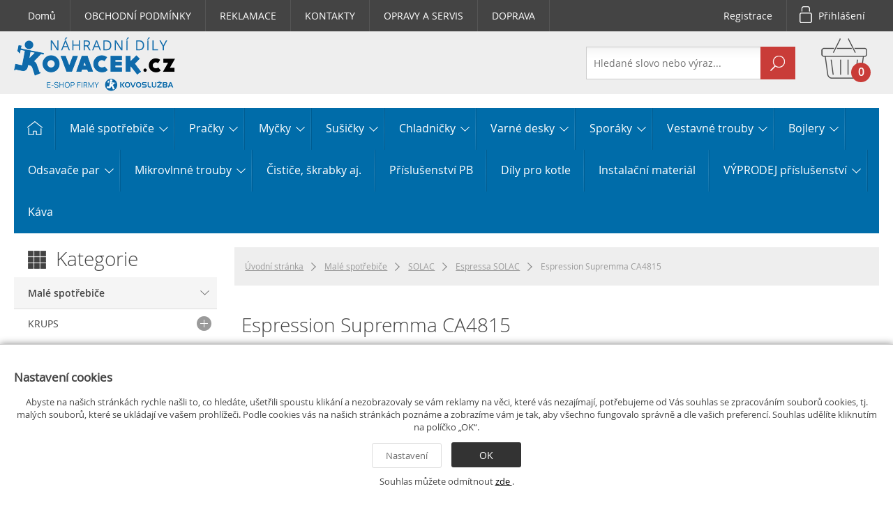

--- FILE ---
content_type: text/html; charset=utf-8
request_url: https://nahradnidily.kovacek.cz/espression-supremma-ca4815
body_size: 24785
content:
<!DOCTYPE html>
<html lang="cs">
<head>
	<!--[if IE]>
	<script src="/_common/js/html5shiv.js"></script>
	<script src="/_common/js/css3-mediaqueries.js"></script>
	<![endif]-->
	<meta http-equiv="content-type" content="text/html; charset=utf-8">
	<meta name="viewport" content="width=device-width, minimum-scale=0.5, maximum-scale=1.0">
	<meta name="apple-mobile-web-app-capable" content="yes">
	<meta name="apple-mobile-web-app-status-bar-style" content="black">
	<meta name="MobileOptimized" content="width">
	<meta name="HandheldFriendly" content="true">
	<title>Espression Supremma CA4815 | nahradnidily.kovacek.cz</title>
	<meta name="robots" content="index, follow">
	<meta name="description" content="E-shop nabízející náhradní díly pro bílé zboží, chladničky, mrazničky, pračky, sušičky, myčky, sporáky, varné desky, trouby, mikrovlnné trouby, odsavače par, bojlery a malé spotřebiče pro domácnost.">
	<meta name="keywords" content="prodej,náhradní díly,pračky,myčky,lednice,bojlery,bílá technika,domácí spotřebiče">

	<link rel="canonical" href="/espression-supremma-ca4815">

	<meta name="author" content="a-net group a.s.">
	<link rel="shortcut icon" href="/_eshop/favicon.ico">
<link rel="stylesheet" type="text/css" media="all" href="/temp/cssloader-88036bbd5bc8.css?1706130827">
<script type="text/javascript" src="/temp/jsloader-044d8c5a4a01.js?1706130827"></script>
	
	
</head>

<body>


<div class="bodybg">
	<header>
<div class="topline">
	<div class="main">
	
			
<div class="topmenu">
	<a href="/" class="home">Domů</a>
		<a href="/obchodni-podminky" >OBCHODNÍ PODMÍNKY</a>
		<a href="/reklamace" >REKLAMACE</a>
		<a href="/kontaktni-formular" >KONTAKTY</a>
		<a href="http://www.kovosluzba-praha.cz/servis-domacich-spotrebicu.html" target="_blank">OPRAVY A SERVIS</a>
		<a href="/doprava" >DOPRAVA</a>
	<div class="clear">&nbsp;</div>
</div>

		<div class="userpanel">
				<a class="register" href="/espression-supremma-ca4815?do=register">Registrace</a>
				<a href="#" class="login">Přihlášení</a>
				<div class="login-box" style="display:none">
<form action="/espression-supremma-ca4815" method="post" id="frm-userLogin-loginForm" class="js--recaptcha-form">
	<table>
		<tr>
			<th nowrap>E-mail</th>
			<td><input type="email" name="email" placeholder="Váš e-mail" id="frm-userLogin-loginForm-email" required data-nette-rules='[{"op":":filled","msg":"Vyplňte prosím email"},{"op":":email","msg":"E-mail je ve špatném formátu."}]'></td>
		</tr>
		<tr>
			<th>Heslo</th>
			<td><input type="password" name="password" placeholder="Heslo" id="frm-userLogin-loginForm-password" required data-nette-rules='[{"op":":filled","msg":"Vyplňte prosím heslo"}]'></td>
		</tr>
		<tr>
      <th>&nbsp;</th>
      <td class="labelcheckbox"><label for="frm-userLogin-loginForm-remember"><input type="checkbox" name="remember" id="frm-userLogin-loginForm-remember">Zapamatovat</label></td>
    </tr>
		<tr>
			<th>&nbsp;</th>
			<td nowrap><a href="/espression-supremma-ca4815?do=lostPassword">Zapomněl(a) jste heslo?</a></td>
		</tr>
		<tr>
			<th>&nbsp;</th>
			<td><input type="submit" name="send" value="Přihlásit"></td>
		</tr>
	</table>
<input type="hidden" name="_token_" value="rupew0zch0kWeRpaCrxmggva/CqXec0G+Hj7A="><input type="hidden" name="_do" value="userLogin-loginForm-submit"></form>

				</div>
			<div class="clear">&nbsp;</div>
		</div>



		<div class="clear">&nbsp;</div>
	</div>
</div>
<div class="clear">&nbsp;</div>

<div class="header">
	<div class="headermain">

		<a class="logo" href="/"><img src="/_eshop/nahradnidily.kovacek.cz/img/logo.png" alt="nahradnidily.kovacek.cz"></a>

<div id="snippet-eshopMiniBasket-miniBasket">	<div class="basketbox">
		<a href="/doprava-a-platba">
			<input type="image" src="/_eshop/img/basket.png" alt="ico">
			<span class="info">
				<span class="title">Nákupní košík</span><br>
				<span class="summ">
                    <strong class="number">0</strong> <span>kusů za</span>
                    <strong>0&nbsp;Kč</strong>
                </span>
			</span>
			<span class="clear">&nbsp;</span>
		</a>
	</div>
</div>		
<div class="search">
	<form action="/vysledky-vyhledavani" method="get">
		<input class="search-autocomplete" type="text" value="" name="q"
				placeholder="Hledané slovo nebo výraz...">
		<input type="submit" value="OK">

		<div class="clear">&nbsp;</div>
	</form>
	<div class="suggestions" style="display:none" id="snippet-suggestSearch-suggestions">
			</div>
</div>

<script type="text/javascript">
	$(function() {
		$('.search-autocomplete').snippetSugest({
			snippet: '.suggestions',
			url: "\/espression-supremma-ca4815?do=suggestSearch-suggest",
			key: 'suggestSearch-term',
			minLength: 2,
			delay: 1000,
			select: function(ev, ui) { // otevirani linku
				if ($(ui.item.el).is('[data-url]')) {
					window.location = ui.item.url;
				}
			}
		});
	});
</script>

		<div class="clear">&nbsp;</div>

	</div>
</div>
	</header>
	<section class="maincontent">

		<nav>
<div class="mainmenu show">
	<ul class="mobilemenu">
		<li class="item"><a href="#" class="link">Menu</a></li>
	</ul>
	<ul class="classicmenu">
		<li class="home">
            <a href="/" class="link"><img
			    src="/_eshop/img/menuhome.png" alt="Home" width="32" height="32"></a>
        </li>
			<li class="item sub">
				<a href="/nahradni-dily-male-spotrebice" class="link">Malé spotřebiče <span></span></a>
				<div class="hovermenu three">
					<div class="subblock">
						
						<div class="subico">
                            <a
                                class="title"
							    href="/krups"
                            ><img src="/data/image/w70h70/2/krups-38582.png" width="70" height="19" alt="ico"></a>
						</div>
						<div class="sublinks">
							<a
                                class="title"
                                href="/krups"
                            >KRUPS</a>
									<a class="sub" href="/vyprodej">VÝPRODEJ</a>
									<a class="sub" href="/espresa-krups">Espresa KRUPS</a>
									<a class="sub" href="/kuchynske-roboty-krups">Kuchyňské roboty KRUPS</a>
									<a class="sub" href="/penice-mleka-krups">Pěniče mléka KRUPS</a>
									<a class="sub" href="/dolce-gusto-krups">Dolce Gusto KRUPS</a>
									<a class="sub" href="/rychlovarne-konvice-krups">Rychlovarné konvice KRUPS</a>
							<div class="clear">&nbsp;</div>
						</div>
						<div class="clear">&nbsp;</div>
					</div>
					<div class="subblock">
						
						<div class="subico">
                            <a
                                class="title"
							    href="/lagostina"
                            ><img src="/data/image/w70h70/3/lagostina-38583.jpg" width="70" height="30" alt="ico"></a>
						</div>
						<div class="sublinks">
							<a
                                class="title"
                                href="/lagostina"
                            >LAGOSTINA</a>
									<a class="sub" href="/vyprodej-1">VÝPRODEJ</a>
									<a class="sub" href="/tlakove-hrnce-lagostina">Tlakové hrnce LAGOSTINA</a>
							<div class="clear">&nbsp;</div>
						</div>
						<div class="clear">&nbsp;</div>
					</div>
					<div class="subblock">
						
						<div class="subico">
                            <a
                                class="title"
							    href="/moulinex"
                            ><img src="/data/image/w70h70/4/moulinex-38584.jpg" width="70" height="20" alt="ico"></a>
						</div>
						<div class="sublinks">
							<a
                                class="title"
                                href="/moulinex"
                            >MOULINEX</a>
									<a class="sub" href="/vyprodej-2">VÝPRODEJ</a>
									<a class="sub" href="/kuchynske-roboty-moulinex">Kuchyňské roboty MOULINEX</a>
									<a class="sub" href="/mikrovlnne-trouby-moulinex">Mikrovlnné trouby MOULINEX</a>
									<a class="sub" href="/mixery-moulinex">Mixéry MOULINEX</a>
									<a class="sub" href="/pekarny-moulinex">Pekárny MOULINEX</a>
									<a class="sub" href="/rychlovarne-konvice-moulinex">Rychlovarné konvice MOULINEX</a>
									<a class="sub" href="/vysavace-moulinex">Vysavače MOULINEX</a>
									<a class="sub" href="/fritezy-moulinex">Fritézy MOULINEX</a>
									<a class="sub" href="/kavovary-moulinex">Kávovary MOULINEX</a>
							<div class="clear">&nbsp;</div>
						</div>
						<div class="clear">&nbsp;</div>
					</div>
					<div class="subblock">
						
						<div class="subico">
                            <a
                                class="title"
							    href="/rowenta"
                            ><img src="/data/image/w70h70/5/rowenta-38585.jpg" width="70" height="17" alt="ico"></a>
						</div>
						<div class="sublinks">
							<a
                                class="title"
                                href="/rowenta"
                            >ROWENTA</a>
									<a class="sub" href="/vyprodej-3">VÝPRODEJ</a>
									<a class="sub" href="/kavovary-rowenta">Kávovary ROWENTA</a>
									<a class="sub" href="/vysavace-rowenta">Vysavače ROWENTA</a>
									<a class="sub" href="/strihaci-strojky-rowenta">Stříhací strojky ROWENTA</a>
									<a class="sub" href="/espressa-rowenta">Espressa ROWENTA</a>
									<a class="sub" href="/osobni-vahy-rowenta">Osobní váhy ROWENTA</a>
									<a class="sub" href="/rychlovarne-konvice-rowenta">Rychlovarné konvice ROWENTA</a>
									<a class="sub" href="/zehlicky-rowenta">Žehličky ROWENTA</a>
							<div class="clear">&nbsp;</div>
						</div>
						<div class="clear">&nbsp;</div>
					</div>
					<div class="subblock">
						
						<div class="subico">
                            <a
                                class="title"
							    href="/solac"
                            ><img src="/data/image/w70h70/4/solac-38754.jpg" width="70" height="70" alt="ico"></a>
						</div>
						<div class="sublinks">
							<a
                                class="title"
                                href="/solac"
                            >SOLAC</a>
									<a class="sub" href="/stolni-mixery-solac">Stolní mixery SOLAC</a>
									<a class="sub" href="/odstavnovace-solac">Odšťavňovače SOLAC</a>
									<a class="sub" href="/ostatni-solac">Ostatní SOLAC</a>
									<a class="sub" href="/vysavace-solac">Vysavače SOLAC</a>
									<a class="sub" href="/zehlicky-solac">Žehličky SOLAC</a>
									<a class="sub" href="/rucni-mixery-solac">Ruční mixéry SOLAC</a>
									<a class="sub" href="/espressa-solac">Espressa SOLAC</a>
									<a class="sub" href="/zastrihovace-solac">Zastřihovače SOLAC</a>
									<a class="sub" href="/parni-cistice-solac">Parní čističe SOLAC</a>
							<div class="clear">&nbsp;</div>
						</div>
						<div class="clear">&nbsp;</div>
					</div>
					<div class="subblock">
						
						<div class="subico">
                            <a
                                class="title"
							    href="/tefal"
                            ><img src="/data/image/w70h70/7/tefal-38587.png" width="70" height="15" alt="ico"></a>
						</div>
						<div class="sublinks">
							<a
                                class="title"
                                href="/tefal"
                            >TEFAL</a>
									<a class="sub" href="/vyprodej-4">VÝPRODEJ</a>
									<a class="sub" href="/rucni-mixery-tefal">Ruční mixéry TEFAL</a>
									<a class="sub" href="/rychlovarne-konvice-tefal">Rychlovarné konvice TEFAL</a>
									<a class="sub" href="/tlakove-hrnce-tefal">Tlakové hrnce TEFAL</a>
									<a class="sub" href="/zvlhcovace-vzduchu-tefal">Zvlhčovače vzduchu TEFAL</a>
									<a class="sub" href="/fritezy-tefal">Fritézy TEFAL</a>
									<a class="sub" href="/kuchynske-roboty-tefal">Kuchyňské roboty TEFAL</a>
									<a class="sub" href="/zehlicky-tefal">Žehličky TEFAL</a>
									<a class="sub" href="/grily-a-toustovace-tefal">Grily a toustovače TEFAL</a>
									<a class="sub" href="/osobni-vahy-tefal">Osobní váhy TEFAL</a>
									<a class="sub" href="/stolni-mixery-tefal">Stolní mixery TEFAL</a>
									<a class="sub" href="/parni-hrnce-tefal">Parní hrnce TEFAL</a>
									<a class="sub" href="/kavovary-tefal">Kávovary TEFAL</a>
									<a class="sub" href="/odstavnovace-tefal">Odšťavňovače TEFAL</a>
							<div class="clear">&nbsp;</div>
						</div>
						<div class="clear">&nbsp;</div>
					</div>
					<div class="subblock">
						
						<div class="subico">
                            <a
                                class="title"
							    href="/nivona"
                            ><img src="/data/image/w70h70/6/nivona-38746.png" width="70" height="48" alt="ico"></a>
						</div>
						<div class="sublinks">
							<a
                                class="title"
                                href="/nivona"
                            >NIVONA</a>
									<a class="sub" href="/vyprodej-5">VÝPRODEJ</a>
							<div class="clear">&nbsp;</div>
						</div>
						<div class="clear">&nbsp;</div>
					</div>
					<div class="subblock">
						
						<div class="subico">
                            <a
                                class="title"
							    href="/eta"
                            ><img src="/data/image/w70h70/1/eta-38591.jpg" width="70" height="26" alt="ico"></a>
						</div>
						<div class="sublinks">
							<a
                                class="title"
                                href="/eta"
                            >ETA</a>
									<a class="sub" href="/vysavace-eta">Vysavače ETA</a>
									<a class="sub" href="/pekarny-eta">Pekárny ETA</a>
									<a class="sub" href="/zehlicky-eta">Žehličky ETA</a>
									<a class="sub" href="/kuchynske-spotrebice-eta">Kuchyňské spotřebiče ETA</a>
									<a class="sub" href="/vyprodej-eta">Výprodej ETA</a>
							<div class="clear">&nbsp;</div>
						</div>
						<div class="clear">&nbsp;</div>
					</div>
					<div class="subblock">
						
						<div class="subico">
                            <a
                                class="title"
							    href="/concept"
                            ><img src="/data/image/w70h70/9/concept-39739.jpg" width="70" height="70" alt="ico"></a>
						</div>
						<div class="sublinks">
							<a
                                class="title"
                                href="/concept"
                            >CONCEPT</a>
									<a class="sub" href="/vyprodej-7">VÝPRODEJ</a>
									<a class="sub" href="/vysavace-concept">Vysavače CONCEPT</a>
							<div class="clear">&nbsp;</div>
						</div>
						<div class="clear">&nbsp;</div>
					</div>
					<div class="subblock">
						
						<div class="subico">
                            <a
                                class="title"
							    href="/clatronic"
                            ><img src="/data/image/w70h70/5/clatronic-38755.jpg" width="70" height="21" alt="ico"></a>
						</div>
						<div class="sublinks">
							<a
                                class="title"
                                href="/clatronic"
                            >CLATRONIC</a>
									<a class="sub" href="/vyprodej-8">VÝPRODEJ</a>
									<a class="sub" href="/vysavace-clatronic">Vysavače CLATRONIC</a>
									<a class="sub" href="/parni-cistice-clatronic">Parní čističe CLATRONIC</a>
									<a class="sub" href="/mixery-a-sekacky-clatronic">Mixéry a sekáčky CLATRONIC</a>
							<div class="clear">&nbsp;</div>
						</div>
						<div class="clear">&nbsp;</div>
					</div>
					<div class="subblock">
						
						<div class="subico">
                            <a
                                class="title"
							    href="/electrolux"
                            ><img src="/data/image/w70h70/9/aeg-electrolux-zanussi-38759.jpg" width="70" height="62" alt="ico"></a>
						</div>
						<div class="sublinks">
							<a
                                class="title"
                                href="/electrolux"
                            >ELECTROLUX</a>
									<a class="sub" href="/vyprodej-9">VÝPRODEJ</a>
									<a class="sub" href="/vysavace-electrolux">Vysavače ELECTROLUX</a>
									<a class="sub" href="/kavovary-electrolux">Kávovary ELECTROLUX</a>
							<div class="clear">&nbsp;</div>
						</div>
						<div class="clear">&nbsp;</div>
					</div>
					<div class="subblock">
						
						<div class="subico">
                            <a
                                class="title"
							    href="/bosch-siemens"
                            ><img src="/data/image/w70h70/6/bosch-siemens-38596.jpg" width="70" height="31" alt="ico"></a>
						</div>
						<div class="sublinks">
							<a
                                class="title"
                                href="/bosch-siemens"
                            >BOSCH/SIEMENS</a>
									<a class="sub" href="/vyprodej-10">VÝPRODEJ</a>
									<a class="sub" href="/kuchynske-roboty-bosch-siemens">Kuchyňské roboty BOSCH/SIEMENS</a>
									<a class="sub" href="/kavovary-bosch-siemens">Kávovary BOSCH/SIEMENS</a>
							<div class="clear">&nbsp;</div>
						</div>
						<div class="clear">&nbsp;</div>
					</div>
					<div class="subblock">
						
						<div class="subico">
                            <a
                                class="title"
							    href="/imetec"
                            ><img src="/data/image/w70h70/8/imetec-38748.png" width="70" height="70" alt="ico"></a>
						</div>
						<div class="sublinks">
							<a
                                class="title"
                                href="/imetec"
                            >IMETEC</a>
									<a class="sub" href="/vysavace">Vysavače</a>
							<div class="clear">&nbsp;</div>
						</div>
						<div class="clear">&nbsp;</div>
					</div>
					<div class="subblock">
						
						<div class="subico">
                            <a
                                class="title"
							    href="/severin"
                            ><img src="/data/image/w70h70/2/severin-38752.jpg" width="70" height="36" alt="ico"></a>
						</div>
						<div class="sublinks">
							<a
                                class="title"
                                href="/severin"
                            >SEVERIN</a>
									<a class="sub" href="/mixery-a-ostatni">Mixéry a ostatní</a>
									<a class="sub" href="/grily">Grily</a>
									<a class="sub" href="/prislusenstvi-k-peci-o-vlasy">Příslušenství k péči o vlasy</a>
							<div class="clear">&nbsp;</div>
						</div>
						<div class="clear">&nbsp;</div>
					</div>
					<div class="subblock">
						
						<div class="subico">
                            <a
                                class="title"
							    href="/aeg"
                            ><img src="/data/image/w70h70/0/aeg-38920.png" width="70" height="49" alt="ico"></a>
						</div>
						<div class="sublinks">
							<a
                                class="title"
                                href="/aeg"
                            >AEG</a>
								<span class="desc">Doprodej náhradních dílů z důvodu ukončení spolupráce s dovozcem…</span>
							<div class="clear">&nbsp;</div>
						</div>
						<div class="clear">&nbsp;</div>
					</div>
					<div class="clear">&nbsp;</div>
				</div>
			</li>
			<li class="item sub">
				<a href="/nahradni-dily-pracky" class="link">Pračky <span></span></a>
				<div class="hovermenu three">
					<div class="subblock">
						
						<div class="subico">
                            <a
                                class="title"
							    href="/betony-pracky"
                            ><img src="/data/image/w70h70/2/betony-pracky-38402.jpg" width="70" height="70" alt="ico"></a>
						</div>
						<div class="sublinks">
							<a
                                class="title"
                                href="/betony-pracky"
                            >Betony pračky</a>
								<span class="desc"></span>
							<div class="clear">&nbsp;</div>
						</div>
						<div class="clear">&nbsp;</div>
					</div>
					<div class="subblock">
						
						<div class="subico">
                            <a
                                class="title"
							    href="/blokovani-dveri-pracky"
                            ><img src="/data/image/w70h70/3/blokovani-dveri-pracky-38403.jpg" width="70" height="50" alt="ico"></a>
						</div>
						<div class="sublinks">
							<a
                                class="title"
                                href="/blokovani-dveri-pracky"
                            >Blokování dveří pračky</a>
								<span class="desc"></span>
							<div class="clear">&nbsp;</div>
						</div>
						<div class="clear">&nbsp;</div>
					</div>
					<div class="subblock">
						
						<div class="subico">
                            <a
                                class="title"
							    href="/bocnice-a-panely-pracky"
                            ><img src="/data/image/w70h70/4/bocnice-a-panely-pracky-38404.jpg" width="70" height="70" alt="ico"></a>
						</div>
						<div class="sublinks">
							<a
                                class="title"
                                href="/bocnice-a-panely-pracky"
                            >Bočnice a panely pračky</a>
								<span class="desc"></span>
							<div class="clear">&nbsp;</div>
						</div>
						<div class="clear">&nbsp;</div>
					</div>
					<div class="subblock">
						
						<div class="subico">
                            <a
                                class="title"
							    href="/cerpadla-pracky"
                            ><img src="/data/image/w70h70/5/cerpadla-pracky-38405.jpg" width="70" height="70" alt="ico"></a>
						</div>
						<div class="sublinks">
							<a
                                class="title"
                                href="/cerpadla-pracky"
                            >Čerpadla pračky</a>
								<span class="desc"></span>
							<div class="clear">&nbsp;</div>
						</div>
						<div class="clear">&nbsp;</div>
					</div>
					<div class="subblock">
						
						<div class="subico">
                            <a
                                class="title"
							    href="/dvere-pracky"
                            ><img src="/data/image/w70h70/6/dvere-pracky-38406.jpg" width="70" height="59" alt="ico"></a>
						</div>
						<div class="sublinks">
							<a
                                class="title"
                                href="/dvere-pracky"
                            >Dveře pračky</a>
								<span class="desc"></span>
							<div class="clear">&nbsp;</div>
						</div>
						<div class="clear">&nbsp;</div>
					</div>
					<div class="subblock">
						
						<div class="subico">
                            <a
                                class="title"
							    href="/filtry-pracky"
                            ><img src="/data/image/w70h70/7/filtry-pracky-38407.jpg" width="70" height="70" alt="ico"></a>
						</div>
						<div class="sublinks">
							<a
                                class="title"
                                href="/filtry-pracky"
                            >Filtry pračky</a>
								<span class="desc"></span>
							<div class="clear">&nbsp;</div>
						</div>
						<div class="clear">&nbsp;</div>
					</div>
					<div class="subblock">
						
						<div class="subico">
                            <a
                                class="title"
							    href="/gufera-pracky"
                            ><img src="/data/image/w70h70/8/gufera-pracky-38408.jpg" width="70" height="53" alt="ico"></a>
						</div>
						<div class="sublinks">
							<a
                                class="title"
                                href="/gufera-pracky"
                            >Gufera pračky</a>
								<span class="desc"></span>
							<div class="clear">&nbsp;</div>
						</div>
						<div class="clear">&nbsp;</div>
					</div>
					<div class="subblock">
						
						<div class="subico">
                            <a
                                class="title"
							    href="/hadice-pracky"
                            ><img src="/data/image/w70h70/9/hadice-pracky-38409.jpg" width="70" height="50" alt="ico"></a>
						</div>
						<div class="sublinks">
							<a
                                class="title"
                                href="/hadice-pracky"
                            >Hadice pračky</a>
								<span class="desc"></span>
							<div class="clear">&nbsp;</div>
						</div>
						<div class="clear">&nbsp;</div>
					</div>
					<div class="subblock">
						
						<div class="subico">
                            <a
                                class="title"
							    href="/hladinove-spinace-pracky"
                            ><img src="/data/image/w70h70/0/hladinove-spinace-pracky-38410.jpg" width="66" height="70" alt="ico"></a>
						</div>
						<div class="sublinks">
							<a
                                class="title"
                                href="/hladinove-spinace-pracky"
                            >Hladinové spínače pračky</a>
								<span class="desc"></span>
							<div class="clear">&nbsp;</div>
						</div>
						<div class="clear">&nbsp;</div>
					</div>
					<div class="subblock">
						
						<div class="subico">
                            <a
                                class="title"
							    href="/hridele-bubnu-pracky"
                            ><img src="/data/image/w70h70/1/hridele-bubnu-pracky-38411.jpg" width="70" height="50" alt="ico"></a>
						</div>
						<div class="sublinks">
							<a
                                class="title"
                                href="/hridele-bubnu-pracky"
                            >Hřídele bubnu pračky</a>
								<span class="desc"></span>
							<div class="clear">&nbsp;</div>
						</div>
						<div class="clear">&nbsp;</div>
					</div>
					<div class="subblock">
						
						<div class="subico">
                            <a
                                class="title"
							    href="/knofliky-pracky"
                            ><img src="/data/image/w70h70/2/knofliky-pracky-38412.jpg" width="70" height="57" alt="ico"></a>
						</div>
						<div class="sublinks">
							<a
                                class="title"
                                href="/knofliky-pracky"
                            >Knoflíky pračky</a>
								<span class="desc"></span>
							<div class="clear">&nbsp;</div>
						</div>
						<div class="clear">&nbsp;</div>
					</div>
					<div class="subblock">
						
						<div class="subico">
                            <a
                                class="title"
							    href="/kondenzatory-pracky"
                            ><img src="/data/image/w70h70/3/kondenzatory-pracky-38413.jpg" width="70" height="70" alt="ico"></a>
						</div>
						<div class="sublinks">
							<a
                                class="title"
                                href="/kondenzatory-pracky"
                            >Kondenzátory pračky</a>
								<span class="desc"></span>
							<div class="clear">&nbsp;</div>
						</div>
						<div class="clear">&nbsp;</div>
					</div>
					<div class="subblock">
						
						<div class="subico">
                            <a
                                class="title"
							    href="/loziska-pracky"
                            ><img src="/data/image/w70h70/4/loziska-pracky-38414.png" width="70" height="70" alt="ico"></a>
						</div>
						<div class="sublinks">
							<a
                                class="title"
                                href="/loziska-pracky"
                            >Ložiska pračky</a>
								<span class="desc"></span>
							<div class="clear">&nbsp;</div>
						</div>
						<div class="clear">&nbsp;</div>
					</div>
					<div class="subblock">
						
						<div class="subico">
                            <a
                                class="title"
							    href="/loziskove-domky-pracky"
                            ><img src="/data/image/w70h70/5/loziskove-domky-pracky-38415.jpg" width="70" height="70" alt="ico"></a>
						</div>
						<div class="sublinks">
							<a
                                class="title"
                                href="/loziskove-domky-pracky"
                            >Ložiskové domky pračky</a>
								<span class="desc"></span>
							<div class="clear">&nbsp;</div>
						</div>
						<div class="clear">&nbsp;</div>
					</div>
					<div class="subblock">
						
						<div class="subico">
                            <a
                                class="title"
							    href="/madla-dveri-pracky"
                            ><img src="/data/image/w70h70/6/madla-dveri-pracky-38416.jpg" width="70" height="47" alt="ico"></a>
						</div>
						<div class="sublinks">
							<a
                                class="title"
                                href="/madla-dveri-pracky"
                            >Madla dveří pračky</a>
								<span class="desc"></span>
							<div class="clear">&nbsp;</div>
						</div>
						<div class="clear">&nbsp;</div>
					</div>
					<div class="subblock">
						
						<div class="subico">
                            <a
                                class="title"
							    href="/moduly-pracky"
                            ><img src="/data/image/w70h70/7/moduly-pracky-38417.jpg" width="70" height="38" alt="ico"></a>
						</div>
						<div class="sublinks">
							<a
                                class="title"
                                href="/moduly-pracky"
                            >Moduly pračky</a>
								<span class="desc"></span>
							<div class="clear">&nbsp;</div>
						</div>
						<div class="clear">&nbsp;</div>
					</div>
					<div class="subblock">
						
						<div class="subico">
                            <a
                                class="title"
							    href="/motory-pracky"
                            ><img src="/data/image/w70h70/8/motory-pracky-38418.jpg" width="70" height="70" alt="ico"></a>
						</div>
						<div class="sublinks">
							<a
                                class="title"
                                href="/motory-pracky"
                            >Motory pračky</a>
								<span class="desc"></span>
							<div class="clear">&nbsp;</div>
						</div>
						<div class="clear">&nbsp;</div>
					</div>
					<div class="subblock">
						
						<div class="subico">
                            <a
                                class="title"
							    href="/nasypky-pracky"
                            ><img src="/data/image/w70h70/9/nasypky-pracky-38419.jpg" width="70" height="53" alt="ico"></a>
						</div>
						<div class="sublinks">
							<a
                                class="title"
                                href="/nasypky-pracky"
                            >Násypky pračky</a>
								<span class="desc"></span>
							<div class="clear">&nbsp;</div>
						</div>
						<div class="clear">&nbsp;</div>
					</div>
					<div class="subblock">
						
						<div class="subico">
                            <a
                                class="title"
							    href="/nozicky-a-kolecka-pracky"
                            ><img src="/data/image/w70h70/0/nozicky-a-kolecka-pracky-38420.jpg" width="70" height="70" alt="ico"></a>
						</div>
						<div class="sublinks">
							<a
                                class="title"
                                href="/nozicky-a-kolecka-pracky"
                            >Nožičky a kolečka pračky</a>
								<span class="desc"></span>
							<div class="clear">&nbsp;</div>
						</div>
						<div class="clear">&nbsp;</div>
					</div>
					<div class="subblock">
						
						<div class="subico">
                            <a
                                class="title"
							    href="/panty-dveri-pracky"
                            ><img src="/data/image/w70h70/1/panty-dveri-pracky-38421.jpg" width="70" height="70" alt="ico"></a>
						</div>
						<div class="sublinks">
							<a
                                class="title"
                                href="/panty-dveri-pracky"
                            >Panty dveří pračky</a>
								<span class="desc"></span>
							<div class="clear">&nbsp;</div>
						</div>
						<div class="clear">&nbsp;</div>
					</div>
					<div class="subblock">
						
						<div class="subico">
                            <a
                                class="title"
							    href="/praci-bubny-pracky"
                            ><img src="/data/image/w70h70/2/praci-bubny-pracky-38422.jpg" width="70" height="53" alt="ico"></a>
						</div>
						<div class="sublinks">
							<a
                                class="title"
                                href="/praci-bubny-pracky"
                            >Prací bubny pračky</a>
								<span class="desc"></span>
							<div class="clear">&nbsp;</div>
						</div>
						<div class="clear">&nbsp;</div>
					</div>
					<div class="subblock">
						
						<div class="subico">
                            <a
                                class="title"
							    href="/programatory-pracky"
                            ><img src="/data/image/w70h70/3/programatory-pracky-38423.jpg" width="70" height="70" alt="ico"></a>
						</div>
						<div class="sublinks">
							<a
                                class="title"
                                href="/programatory-pracky"
                            >Programátory pračky</a>
								<span class="desc"></span>
							<div class="clear">&nbsp;</div>
						</div>
						<div class="clear">&nbsp;</div>
					</div>
					<div class="subblock">
						
						<div class="subico">
                            <a
                                class="title"
							    href="/ramecky-dveri-pracky"
                            ><img src="/data/image/w70h70/4/ramecky-dveri-pracky-38424.jpg" width="70" height="37" alt="ico"></a>
						</div>
						<div class="sublinks">
							<a
                                class="title"
                                href="/ramecky-dveri-pracky"
                            >Rámečky dveří pračky</a>
								<span class="desc"></span>
							<div class="clear">&nbsp;</div>
						</div>
						<div class="clear">&nbsp;</div>
					</div>
					<div class="subblock">
						
						<div class="subico">
                            <a
                                class="title"
							    href="/remenice-pracky"
                            ><img src="/data/image/w70h70/5/remenice-pracky-38425.jpg" width="70" height="67" alt="ico"></a>
						</div>
						<div class="sublinks">
							<a
                                class="title"
                                href="/remenice-pracky"
                            >Řemenice pračky</a>
								<span class="desc"></span>
							<div class="clear">&nbsp;</div>
						</div>
						<div class="clear">&nbsp;</div>
					</div>
					<div class="subblock">
						
						<div class="subico">
                            <a
                                class="title"
							    href="/remeny-pracky"
                            ><img src="/data/image/w70h70/6/remeny-pracky-38426.jpg" width="70" height="36" alt="ico"></a>
						</div>
						<div class="sublinks">
							<a
                                class="title"
                                href="/remeny-pracky"
                            >Řemeny pračky</a>
								<span class="desc"></span>
							<div class="clear">&nbsp;</div>
						</div>
						<div class="clear">&nbsp;</div>
					</div>
					<div class="subblock">
						
						<div class="subico">
                            <a
                                class="title"
							    href="/spinace-pracky"
                            ><img src="/data/image/w70h70/7/spinace-pracky-38427.png" width="68" height="70" alt="ico"></a>
						</div>
						<div class="sublinks">
							<a
                                class="title"
                                href="/spinace-pracky"
                            >Spínače pračky</a>
								<span class="desc"></span>
							<div class="clear">&nbsp;</div>
						</div>
						<div class="clear">&nbsp;</div>
					</div>
					<div class="subblock">
						
						<div class="subico">
                            <a
                                class="title"
							    href="/tesneni-pracky"
                            ><img src="/data/image/w70h70/8/tesneni-pracky-38428.jpg" width="70" height="52" alt="ico"></a>
						</div>
						<div class="sublinks">
							<a
                                class="title"
                                href="/tesneni-pracky"
                            >Těsnění pračky</a>
								<span class="desc"></span>
							<div class="clear">&nbsp;</div>
						</div>
						<div class="clear">&nbsp;</div>
					</div>
					<div class="subblock">
						
						<div class="subico">
                            <a
                                class="title"
							    href="/tlumice-pracky"
                            ><img src="/data/image/w70h70/9/tlumice-pracky-38429.jpg" width="70" height="34" alt="ico"></a>
						</div>
						<div class="sublinks">
							<a
                                class="title"
                                href="/tlumice-pracky"
                            >Tlumiče pračky</a>
								<span class="desc"></span>
							<div class="clear">&nbsp;</div>
						</div>
						<div class="clear">&nbsp;</div>
					</div>
					<div class="subblock">
						
						<div class="subico">
                            <a
                                class="title"
							    href="/topeni-pracky"
                            ><img src="/data/image/w70h70/0/topeni-pracky-38430.jpg" width="70" height="62" alt="ico"></a>
						</div>
						<div class="sublinks">
							<a
                                class="title"
                                href="/topeni-pracky"
                            >Topení pračky</a>
								<span class="desc"></span>
							<div class="clear">&nbsp;</div>
						</div>
						<div class="clear">&nbsp;</div>
					</div>
					<div class="subblock">
						
						<div class="subico">
                            <a
                                class="title"
							    href="/uhliky-pracky"
                            ><img src="/data/image/w70h70/1/uhliky-pracky-38431.jpg" width="70" height="42" alt="ico"></a>
						</div>
						<div class="sublinks">
							<a
                                class="title"
                                href="/uhliky-pracky"
                            >Uhlíky pračky</a>
								<span class="desc"></span>
							<div class="clear">&nbsp;</div>
						</div>
						<div class="clear">&nbsp;</div>
					</div>
					<div class="subblock">
						
						<div class="subico">
                            <a
                                class="title"
							    href="/vany-pracky"
                            ><img src="/data/image/w70h70/2/vany-pracky-38432.jpg" width="70" height="70" alt="ico"></a>
						</div>
						<div class="sublinks">
							<a
                                class="title"
                                href="/vany-pracky"
                            >Vany pračky</a>
								<span class="desc"></span>
							<div class="clear">&nbsp;</div>
						</div>
						<div class="clear">&nbsp;</div>
					</div>
					<div class="subblock">
						
						<div class="subico">
                            <a
                                class="title"
							    href="/ventily-pracky"
                            ><img src="/data/image/w70h70/3/ventily-pracky-38433.jpg" width="70" height="70" alt="ico"></a>
						</div>
						<div class="sublinks">
							<a
                                class="title"
                                href="/ventily-pracky"
                            >Ventily pračky</a>
								<span class="desc"></span>
							<div class="clear">&nbsp;</div>
						</div>
						<div class="clear">&nbsp;</div>
					</div>
					<div class="subblock">
						
						<div class="subico">
                            <a
                                class="title"
							    href="/volice-programu-pracky"
                            ><img src="/data/image/w70h70/3/volice-programu-pracky-38423-38423.jpg" width="70" height="70" alt="ico"></a>
						</div>
						<div class="sublinks">
							<a
                                class="title"
                                href="/volice-programu-pracky"
                            >Voliče programů pračky</a>
								<span class="desc"></span>
							<div class="clear">&nbsp;</div>
						</div>
						<div class="clear">&nbsp;</div>
					</div>
					<div class="subblock">
						
						<div class="subico">
                            <a
                                class="title"
							    href="/zebra-bubnu-pracky"
                            ><img src="/data/image/w70h70/4/zebra-bubnu-pracky-38434.jpg" width="70" height="61" alt="ico"></a>
						</div>
						<div class="sublinks">
							<a
                                class="title"
                                href="/zebra-bubnu-pracky"
                            >Žebra bubnu pračky</a>
								<span class="desc"></span>
							<div class="clear">&nbsp;</div>
						</div>
						<div class="clear">&nbsp;</div>
					</div>
					<div class="clear">&nbsp;</div>
				</div>
			</li>
			<li class="item sub">
				<a href="/nahradni-dily-mycky" class="link">Myčky <span></span></a>
				<div class="hovermenu three">
					<div class="subblock">
						
						<div class="subico">
                            <a
                                class="title"
							    href="/brzdy-dveri-mycky"
                            ><img src="/data/image/w70h70/0/brzdy-dveri-mycky-38810.jpg" width="70" height="70" alt="ico"></a>
						</div>
						<div class="sublinks">
							<a
                                class="title"
                                href="/brzdy-dveri-mycky"
                            >Brzdy dveří myčky</a>
								<span class="desc"></span>
							<div class="clear">&nbsp;</div>
						</div>
						<div class="clear">&nbsp;</div>
					</div>
					<div class="subblock">
						
						<div class="subico">
                            <a
                                class="title"
							    href="/cerpadla-mycky"
                            ><img src="/data/image/w70h70/1/cerpadla-mycky-38811.jpg" width="70" height="70" alt="ico"></a>
						</div>
						<div class="sublinks">
							<a
                                class="title"
                                href="/cerpadla-mycky"
                            >Čerpadla myčky</a>
								<span class="desc"></span>
							<div class="clear">&nbsp;</div>
						</div>
						<div class="clear">&nbsp;</div>
					</div>
					<div class="subblock">
						
						<div class="subico">
                            <a
                                class="title"
							    href="/davkovace-mycky"
                            ><img src="/data/image/w70h70/2/davkovace-mycky-38812.jpg" width="70" height="70" alt="ico"></a>
						</div>
						<div class="sublinks">
							<a
                                class="title"
                                href="/davkovace-mycky"
                            >Dávkovače myčky</a>
								<span class="desc"></span>
							<div class="clear">&nbsp;</div>
						</div>
						<div class="clear">&nbsp;</div>
					</div>
					<div class="subblock">
						
						<div class="subico">
                            <a
                                class="title"
							    href="/filtry-a-sitka-mycky"
                            ><img src="/data/image/w70h70/3/filtry-a-sitka-mycky-38813.jpg" width="70" height="70" alt="ico"></a>
						</div>
						<div class="sublinks">
							<a
                                class="title"
                                href="/filtry-a-sitka-mycky"
                            >Filtry a sítka myčky</a>
								<span class="desc"></span>
							<div class="clear">&nbsp;</div>
						</div>
						<div class="clear">&nbsp;</div>
					</div>
					<div class="subblock">
						
						<div class="subico">
                            <a
                                class="title"
							    href="/hadice-mycky"
                            ><img src="/data/image/w70h70/4/hadice-mycky-38814.png" width="70" height="70" alt="ico"></a>
						</div>
						<div class="sublinks">
							<a
                                class="title"
                                href="/hadice-mycky"
                            >Hadice myčky</a>
								<span class="desc"></span>
							<div class="clear">&nbsp;</div>
						</div>
						<div class="clear">&nbsp;</div>
					</div>
					<div class="subblock">
						
						<div class="subico">
                            <a
                                class="title"
							    href="/knofliky-mycky"
                            ><img src="/data/image/w70h70/5/knofliky-mycky-38815.jpg" width="70" height="70" alt="ico"></a>
						</div>
						<div class="sublinks">
							<a
                                class="title"
                                href="/knofliky-mycky"
                            >Knoflíky myčky</a>
								<span class="desc"></span>
							<div class="clear">&nbsp;</div>
						</div>
						<div class="clear">&nbsp;</div>
					</div>
					<div class="subblock">
						
						<div class="subico">
                            <a
                                class="title"
							    href="/kolecka-kose-mycky"
                            ><img src="/data/image/w70h70/6/kolecka-kose-mycky-38816.png" width="70" height="70" alt="ico"></a>
						</div>
						<div class="sublinks">
							<a
                                class="title"
                                href="/kolecka-kose-mycky"
                            >Kolečka koše myčky</a>
								<span class="desc"></span>
							<div class="clear">&nbsp;</div>
						</div>
						<div class="clear">&nbsp;</div>
					</div>
					<div class="subblock">
						
						<div class="subico">
                            <a
                                class="title"
							    href="/kondenzatory-mycky"
                            ><img src="/data/image/w70h70/7/kondenzatory-mycky-38817.jpg" width="70" height="49" alt="ico"></a>
						</div>
						<div class="sublinks">
							<a
                                class="title"
                                href="/kondenzatory-mycky"
                            >Kondenzátory myčky</a>
								<span class="desc"></span>
							<div class="clear">&nbsp;</div>
						</div>
						<div class="clear">&nbsp;</div>
					</div>
					<div class="subblock">
						
						<div class="subico">
                            <a
                                class="title"
							    href="/kose-mycky"
                            ><img src="/data/image/w70h70/8/kose-mycky-38818.jpg" width="70" height="70" alt="ico"></a>
						</div>
						<div class="sublinks">
							<a
                                class="title"
                                href="/kose-mycky"
                            >Koše myčky</a>
								<span class="desc"></span>
							<div class="clear">&nbsp;</div>
						</div>
						<div class="clear">&nbsp;</div>
					</div>
					<div class="subblock">
						
						<div class="subico">
                            <a
                                class="title"
							    href="/madla-dveri-mycky"
                            ><img src="/data/image/w70h70/9/madla-dveri-mycky-38819.jpg" width="70" height="70" alt="ico"></a>
						</div>
						<div class="sublinks">
							<a
                                class="title"
                                href="/madla-dveri-mycky"
                            >Madla dveří myčky</a>
								<span class="desc"></span>
							<div class="clear">&nbsp;</div>
						</div>
						<div class="clear">&nbsp;</div>
					</div>
					<div class="subblock">
						
						<div class="subico">
                            <a
                                class="title"
							    href="/moduly-mycky"
                            ><img src="/data/image/w70h70/0/moduly-mycky-38820.jpg" width="70" height="70" alt="ico"></a>
						</div>
						<div class="sublinks">
							<a
                                class="title"
                                href="/moduly-mycky"
                            >Moduly myčky</a>
								<span class="desc"></span>
							<div class="clear">&nbsp;</div>
						</div>
						<div class="clear">&nbsp;</div>
					</div>
					<div class="subblock">
						
						<div class="subico">
                            <a
                                class="title"
							    href="/myci-ramena-mycky"
                            ><img src="/data/image/w70h70/1/myci-ramena-mycky-38821.png" width="70" height="70" alt="ico"></a>
						</div>
						<div class="sublinks">
							<a
                                class="title"
                                href="/myci-ramena-mycky"
                            >Mycí ramena myčky</a>
								<span class="desc"></span>
							<div class="clear">&nbsp;</div>
						</div>
						<div class="clear">&nbsp;</div>
					</div>
					<div class="subblock">
						
						<div class="subico">
                            <a
                                class="title"
							    href="/panty-dveri-mycky"
                            ><img src="/data/image/w70h70/2/panty-dveri-mycky-38822.jpg" width="70" height="70" alt="ico"></a>
						</div>
						<div class="sublinks">
							<a
                                class="title"
                                href="/panty-dveri-mycky"
                            >Panty dveří myčky</a>
								<span class="desc"></span>
							<div class="clear">&nbsp;</div>
						</div>
						<div class="clear">&nbsp;</div>
					</div>
					<div class="subblock">
						
						<div class="subico">
                            <a
                                class="title"
							    href="/programatory-mycky"
                            ><img src="/data/image/w70h70/3/programatory-mycky-38823.jpg" width="70" height="54" alt="ico"></a>
						</div>
						<div class="sublinks">
							<a
                                class="title"
                                href="/programatory-mycky"
                            >Programátory myčky</a>
								<span class="desc"></span>
							<div class="clear">&nbsp;</div>
						</div>
						<div class="clear">&nbsp;</div>
					</div>
					<div class="subblock">
						
						<div class="subico">
                            <a
                                class="title"
							    href="/snimace-mycky"
                            ><img src="/data/image/w70h70/4/snimace-mycky-38824.jpg" width="70" height="70" alt="ico"></a>
						</div>
						<div class="sublinks">
							<a
                                class="title"
                                href="/snimace-mycky"
                            >Snímače myčky</a>
								<span class="desc"></span>
							<div class="clear">&nbsp;</div>
						</div>
						<div class="clear">&nbsp;</div>
					</div>
					<div class="subblock">
						
						<div class="subico">
                            <a
                                class="title"
							    href="/spinace-mycky"
                            ><img src="/data/image/w70h70/5/spinace-mycky-38825.jpg" width="70" height="70" alt="ico"></a>
						</div>
						<div class="sublinks">
							<a
                                class="title"
                                href="/spinace-mycky"
                            >Spínače myčky</a>
								<span class="desc"></span>
							<div class="clear">&nbsp;</div>
						</div>
						<div class="clear">&nbsp;</div>
					</div>
					<div class="subblock">
						
						<div class="subico">
                            <a
                                class="title"
							    href="/termostaty-mycky"
                            ><img src="/data/image/w70h70/6/termostaty-mycky-38826.jpg" width="70" height="70" alt="ico"></a>
						</div>
						<div class="sublinks">
							<a
                                class="title"
                                href="/termostaty-mycky"
                            >Termostaty myčky</a>
								<span class="desc"></span>
							<div class="clear">&nbsp;</div>
						</div>
						<div class="clear">&nbsp;</div>
					</div>
					<div class="subblock">
						
						<div class="subico">
                            <a
                                class="title"
							    href="/tesneni-mycky"
                            ><img src="/data/image/w70h70/7/tesneni-mycky-38827.jpg" width="70" height="70" alt="ico"></a>
						</div>
						<div class="sublinks">
							<a
                                class="title"
                                href="/tesneni-mycky"
                            >Těsnění myčky</a>
								<span class="desc"></span>
							<div class="clear">&nbsp;</div>
						</div>
						<div class="clear">&nbsp;</div>
					</div>
					<div class="subblock">
						
						<div class="subico">
                            <a
                                class="title"
							    href="/topeni-mycky"
                            ><img src="/data/image/w70h70/8/topeni-mycky-38828.jpg" width="70" height="70" alt="ico"></a>
						</div>
						<div class="sublinks">
							<a
                                class="title"
                                href="/topeni-mycky"
                            >Topení myčky</a>
								<span class="desc"></span>
							<div class="clear">&nbsp;</div>
						</div>
						<div class="clear">&nbsp;</div>
					</div>
					<div class="subblock">
						
						<div class="subico">
                            <a
                                class="title"
							    href="/ventily-mycky"
                            ><img src="/data/image/w70h70/9/ventily-mycky-38829.jpg" width="70" height="40" alt="ico"></a>
						</div>
						<div class="sublinks">
							<a
                                class="title"
                                href="/ventily-mycky"
                            >Ventily myčky</a>
								<span class="desc"></span>
							<div class="clear">&nbsp;</div>
						</div>
						<div class="clear">&nbsp;</div>
					</div>
					<div class="clear">&nbsp;</div>
				</div>
			</li>
			<li class="item sub">
				<a href="/nahradni-dily-susicky" class="link">Sušičky <span></span></a>
				<div class="hovermenu three">
					<div class="subblock">
						
						<div class="subico">
                            <a
                                class="title"
							    href="/filtry-a-supliky-susicky"
                            ><img src="/data/image/w70h70/1/filtry-a-supliky-susicky-38831.jpg" width="70" height="70" alt="ico"></a>
						</div>
						<div class="sublinks">
							<a
                                class="title"
                                href="/filtry-a-supliky-susicky"
                            >Filtry a šuplíky sušičky</a>
								<span class="desc"></span>
							<div class="clear">&nbsp;</div>
						</div>
						<div class="clear">&nbsp;</div>
					</div>
					<div class="subblock">
						
						<div class="subico">
                            <a
                                class="title"
							    href="/hadice-a-kondenzatory-susicky"
                            ><img src="/data/image/w70h70/2/hadice-a-kondenzatory-susicky-38832.jpg" width="70" height="70" alt="ico"></a>
						</div>
						<div class="sublinks">
							<a
                                class="title"
                                href="/hadice-a-kondenzatory-susicky"
                            >Hadice a kondenzátory sušičky</a>
								<span class="desc"></span>
							<div class="clear">&nbsp;</div>
						</div>
						<div class="clear">&nbsp;</div>
					</div>
					<div class="subblock">
						
						<div class="subico">
                            <a
                                class="title"
							    href="/kladky-a-loziska-susicky"
                            ><img src="/data/image/w70h70/3/kladky-a-loziska-susicky-38833.jpg" width="70" height="70" alt="ico"></a>
						</div>
						<div class="sublinks">
							<a
                                class="title"
                                href="/kladky-a-loziska-susicky"
                            >Kladky a ložiska sušičky</a>
								<span class="desc"></span>
							<div class="clear">&nbsp;</div>
						</div>
						<div class="clear">&nbsp;</div>
					</div>
					<div class="subblock">
						
						<div class="subico">
                            <a
                                class="title"
							    href="/madla-a-dvere-susicky"
                            ><img src="/data/image/w70h70/4/madla-a-dvere-susicky-38834.jpg" width="70" height="69" alt="ico"></a>
						</div>
						<div class="sublinks">
							<a
                                class="title"
                                href="/madla-a-dvere-susicky"
                            >Madla a dveře sušičky</a>
								<span class="desc"></span>
							<div class="clear">&nbsp;</div>
						</div>
						<div class="clear">&nbsp;</div>
					</div>
					<div class="subblock">
						
						<div class="subico">
                            <a
                                class="title"
							    href="/remeny-susicky"
                            ><img src="/data/image/w70h70/5/remeny-susicky-38835.jpg" width="70" height="70" alt="ico"></a>
						</div>
						<div class="sublinks">
							<a
                                class="title"
                                href="/remeny-susicky"
                            >Řemeny sušičky</a>
								<span class="desc"></span>
							<div class="clear">&nbsp;</div>
						</div>
						<div class="clear">&nbsp;</div>
					</div>
					<div class="subblock">
						
						<div class="subico">
                            <a
                                class="title"
							    href="/spinace-dveri-a-motory-susicky"
                            ><img src="/data/image/w70h70/6/spinace-dveri-a-motory-susicky-38836.jpg" width="70" height="53" alt="ico"></a>
						</div>
						<div class="sublinks">
							<a
                                class="title"
                                href="/spinace-dveri-a-motory-susicky"
                            >Spínače dveří a motory sušičky</a>
								<span class="desc"></span>
							<div class="clear">&nbsp;</div>
						</div>
						<div class="clear">&nbsp;</div>
					</div>
					<div class="subblock">
						
						<div class="subico">
                            <a
                                class="title"
							    href="/termostaty-a-moduly-susicky"
                            ><img src="/data/image/w70h70/7/termostaty-a-moduly-susicky-38837.jpg" width="70" height="70" alt="ico"></a>
						</div>
						<div class="sublinks">
							<a
                                class="title"
                                href="/termostaty-a-moduly-susicky"
                            >Termostaty a moduly sušičky</a>
								<span class="desc"></span>
							<div class="clear">&nbsp;</div>
						</div>
						<div class="clear">&nbsp;</div>
					</div>
					<div class="subblock">
						
						<div class="subico">
                            <a
                                class="title"
							    href="/ventilatory-susicky"
                            ><img src="/data/image/w70h70/8/ventilatory-susicky-38838.jpg" width="70" height="52" alt="ico"></a>
						</div>
						<div class="sublinks">
							<a
                                class="title"
                                href="/ventilatory-susicky"
                            >Ventilátory sušičky</a>
								<span class="desc"></span>
							<div class="clear">&nbsp;</div>
						</div>
						<div class="clear">&nbsp;</div>
					</div>
					<div class="clear">&nbsp;</div>
				</div>
			</li>
			<li class="item sub">
				<a href="/nahradni-dily-chladnicky" class="link">Chladničky <span></span></a>
				<div class="hovermenu three">
					<div class="subblock">
						
						<div class="subico">
                            <a
                                class="title"
							    href="/kose-a-cela-kosu-chladnicky"
                            ><img src="/data/image/w70h70/9/kose-a-cela-kosu-chladnicky-38839.jpg" width="70" height="70" alt="ico"></a>
						</div>
						<div class="sublinks">
							<a
                                class="title"
                                href="/kose-a-cela-kosu-chladnicky"
                            >Šuplíky a čela</a>
								<span class="desc"></span>
							<div class="clear">&nbsp;</div>
						</div>
						<div class="clear">&nbsp;</div>
					</div>
					<div class="subblock">
						
						<div class="subico">
                            <a
                                class="title"
							    href="/cidla-a-rele-chladnicky"
                            ><img src="/data/image/w70h70/0/cidla-a-rele-chladnicky-38840.jpg" width="70" height="70" alt="ico"></a>
						</div>
						<div class="sublinks">
							<a
                                class="title"
                                href="/cidla-a-rele-chladnicky"
                            >Čidla a relé chladničky</a>
								<span class="desc"></span>
							<div class="clear">&nbsp;</div>
						</div>
						<div class="clear">&nbsp;</div>
					</div>
					<div class="subblock">
						
						<div class="subico">
                            <a
                                class="title"
							    href="/dvere-chladnicky-a-mraznicky"
                            ><img src="/data/image/w70h70/1/dvere-chladnicky-a-mraznicky-38841.jpg" width="70" height="70" alt="ico"></a>
						</div>
						<div class="sublinks">
							<a
                                class="title"
                                href="/dvere-chladnicky-a-mraznicky"
                            >Dveře chladničky a mrazničky</a>
								<span class="desc"></span>
							<div class="clear">&nbsp;</div>
						</div>
						<div class="clear">&nbsp;</div>
					</div>
					<div class="subblock">
						
						<div class="subico">
                            <a
                                class="title"
							    href="/elektroniky-osvetleni-a-displeje-chladnicky"
                            ><img src="/data/image/w70h70/2/elektroniky-osvetleni-a-displeje-chladnicky-38842.jpg" width="70" height="70" alt="ico"></a>
						</div>
						<div class="sublinks">
							<a
                                class="title"
                                href="/elektroniky-osvetleni-a-displeje-chladnicky"
                            >Elektroniky, osvětlení a displeje chladn</a>
								<span class="desc"></span>
							<div class="clear">&nbsp;</div>
						</div>
						<div class="clear">&nbsp;</div>
					</div>
					<div class="subblock">
						
						<div class="subico">
                            <a
                                class="title"
							    href="/filtry-chladnicky"
                            ><img src="/data/image/w70h70/3/filtry-chladnicky-38843.png" width="70" height="63" alt="ico"></a>
						</div>
						<div class="sublinks">
							<a
                                class="title"
                                href="/filtry-chladnicky"
                            >Filtry chladničky</a>
								<span class="desc"></span>
							<div class="clear">&nbsp;</div>
						</div>
						<div class="clear">&nbsp;</div>
					</div>
					<div class="subblock">
						
						<div class="subico">
                            <a
                                class="title"
							    href="/kompresory-a-ventilatory-chladnicky"
                            ><img src="/data/image/w70h70/4/kompresory-a-ventilatory-chladnicky-38844.png" width="70" height="70" alt="ico"></a>
						</div>
						<div class="sublinks">
							<a
                                class="title"
                                href="/kompresory-a-ventilatory-chladnicky"
                            >Kompresory a ventilátory chladničky</a>
								<span class="desc"></span>
							<div class="clear">&nbsp;</div>
						</div>
						<div class="clear">&nbsp;</div>
					</div>
					<div class="subblock">
						
						<div class="subico">
                            <a
                                class="title"
							    href="/listy-chladnicky"
                            ><img src="/data/image/w70h70/5/listy-chladnicky-38845.jpg" width="70" height="53" alt="ico"></a>
						</div>
						<div class="sublinks">
							<a
                                class="title"
                                href="/listy-chladnicky"
                            >Lišty chladničky</a>
								<span class="desc"></span>
							<div class="clear">&nbsp;</div>
						</div>
						<div class="clear">&nbsp;</div>
					</div>
					<div class="subblock">
						
						<div class="subico">
                            <a
                                class="title"
							    href="/madla-chladnicky"
                            ><img src="/data/image/w70h70/6/madla-chladnicky-38846.jpg" width="70" height="70" alt="ico"></a>
						</div>
						<div class="sublinks">
							<a
                                class="title"
                                href="/madla-chladnicky"
                            >Madla chladničky</a>
								<span class="desc"></span>
							<div class="clear">&nbsp;</div>
						</div>
						<div class="clear">&nbsp;</div>
					</div>
					<div class="subblock">
						
						<div class="subico">
                            <a
                                class="title"
							    href="/panty-dveri-chladnicky"
                            ><img src="/data/image/w70h70/7/panty-dveri-chladnicky-38847.png" width="67" height="70" alt="ico"></a>
						</div>
						<div class="sublinks">
							<a
                                class="title"
                                href="/panty-dveri-chladnicky"
                            >Panty dveří chladničky</a>
								<span class="desc"></span>
							<div class="clear">&nbsp;</div>
						</div>
						<div class="clear">&nbsp;</div>
					</div>
					<div class="subblock">
						
						<div class="subico">
                            <a
                                class="title"
							    href="/police-chladnicky"
                            ><img src="/data/image/w70h70/8/police-chladnicky-38848.jpg" width="70" height="34" alt="ico"></a>
						</div>
						<div class="sublinks">
							<a
                                class="title"
                                href="/police-chladnicky"
                            >Police chladničky</a>
								<span class="desc"></span>
							<div class="clear">&nbsp;</div>
						</div>
						<div class="clear">&nbsp;</div>
					</div>
					<div class="subblock">
						
						<div class="subico">
                            <a
                                class="title"
							    href="/termostaty-chladnicky-a-mraznicky"
                            ><img src="/data/image/w70h70/0/termostaty-chladnicky-a-mraznicky-38850.jpg" width="70" height="59" alt="ico"></a>
						</div>
						<div class="sublinks">
							<a
                                class="title"
                                href="/termostaty-chladnicky-a-mraznicky"
                            >Termostaty chladničky a mrazničky</a>
								<span class="desc"></span>
							<div class="clear">&nbsp;</div>
						</div>
						<div class="clear">&nbsp;</div>
					</div>
					<div class="subblock">
						
						<div class="subico">
                            <a
                                class="title"
							    href="/vyparniky-chladnicky"
                            ><img src="/data/image/w70h70/1/vyparniky-chladnicky-38851.jpg" width="70" height="52" alt="ico"></a>
						</div>
						<div class="sublinks">
							<a
                                class="title"
                                href="/vyparniky-chladnicky"
                            >Výparníky chladničky</a>
								<span class="desc"></span>
							<div class="clear">&nbsp;</div>
						</div>
						<div class="clear">&nbsp;</div>
					</div>
					<div class="subblock">
						
						<div class="subico">
                            <a
                                class="title"
							    href="/tesneni-chladnicky-a-mraznicky"
                            ><img src="/data/image/w70h70/2/tesneni-chladnicky-a-mraznicky-38852.png" width="70" height="70" alt="ico"></a>
						</div>
						<div class="sublinks">
							<a
                                class="title"
                                href="/tesneni-chladnicky-a-mraznicky"
                            >Těsnění chladničky a mrazničky</a>
								<span class="desc"></span>
							<div class="clear">&nbsp;</div>
						</div>
						<div class="clear">&nbsp;</div>
					</div>
					<div class="subblock">
						
						<div class="subico">
                            <a
                                class="title"
							    href="/prislusenstvi-k-chladnickam"
                            ><img src="/data/image/w70h70/3/prislusenstvi-k-chladnickam-38853.jpg" width="70" height="70" alt="ico"></a>
						</div>
						<div class="sublinks">
							<a
                                class="title"
                                href="/prislusenstvi-k-chladnickam"
                            >Příslušenství k chladničkám</a>
								<span class="desc"></span>
							<div class="clear">&nbsp;</div>
						</div>
						<div class="clear">&nbsp;</div>
					</div>
					<div class="clear">&nbsp;</div>
				</div>
			</li>
			<li class="item sub">
				<a href="/nahradni-dily-varne-desky" class="link">Varné desky <span></span></a>
				<div class="hovermenu two">
					<div class="subblock">
						
						<div class="subico">
                            <a
                                class="title"
							    href="/plynove"
                            ><img src="/data/image/w70h70/4/plynove-38854.png" width="70" height="70" alt="ico"></a>
						</div>
						<div class="sublinks">
							<a
                                class="title"
                                href="/plynove"
                            >Plynové</a>
									<a class="sub" href="/trysky">Trysky</a>
									<a class="sub" href="/tesneni">Těsnění</a>
									<a class="sub" href="/plynove-kohouty">Plynové kohouty</a>
									<a class="sub" href="/termopojistky">Termopojistky</a>
									<a class="sub" href="/generatory-jisker">Generátory jisker</a>
									<a class="sub" href="/jiskreni-a-mrizky">Jiskření a mřížky</a>
									<a class="sub" href="/knofliky">Knoflíky</a>
									<a class="sub" href="/horaky">Hořáky</a>
									<a class="sub" href="/svicky">Svíčky</a>
							<div class="clear">&nbsp;</div>
						</div>
						<div class="clear">&nbsp;</div>
					</div>
					<div class="subblock">
						
						<div class="subico">
                            <a
                                class="title"
							    href="/sklokeramicke-indukcni"
                            ><img src="/data/image/w70h70/5/sklokeramicke-indukcni-38855.jpg" width="70" height="70" alt="ico"></a>
						</div>
						<div class="sublinks">
							<a
                                class="title"
                                href="/sklokeramicke-indukcni"
                            >Sklokeramické - Indukční</a>
									<a class="sub" href="/moduly">Moduly</a>
									<a class="sub" href="/hnizda">Hnízda a skla</a>
									<a class="sub" href="/cistici-prostredky">Čistící prostředky</a>
									<a class="sub" href="/skrabky-tmely-a-cistice">Škrabky, tmely a čističe</a>
							<div class="clear">&nbsp;</div>
						</div>
						<div class="clear">&nbsp;</div>
					</div>
					<div class="subblock">
						
						<div class="subico">
                            <a
                                class="title"
							    href="/skla-varnych-desek"
                            ><img src="/data/image/w70h70/9/skla-varnych-desek-54059.jpg" width="70" height="39" alt="ico"></a>
						</div>
						<div class="sublinks">
							<a
                                class="title"
                                href="/skla-varnych-desek"
                            >Skla varných desek</a>
								<span class="desc"></span>
							<div class="clear">&nbsp;</div>
						</div>
						<div class="clear">&nbsp;</div>
					</div>
					<div class="clear">&nbsp;</div>
				</div>
			</li>
			<li class="item sub">
				<a href="/nahradni-dily-sporaky" class="link">Sporáky <span></span></a>
				<div class="hovermenu three">
					<div class="subblock">
						
						<div class="subico">
                            <a
                                class="title"
							    href="/tesneni-1"
                            ><img src="/data/image/w70h70/1/tesneni-38871.jpg" width="70" height="70" alt="ico"></a>
						</div>
						<div class="sublinks">
							<a
                                class="title"
                                href="/tesneni-1"
                            >Těsnění</a>
								<span class="desc"></span>
							<div class="clear">&nbsp;</div>
						</div>
						<div class="clear">&nbsp;</div>
					</div>
					<div class="subblock">
						
						<div class="subico">
                            <a
                                class="title"
							    href="/jiskreni-svicky-a-termopojistky"
                            ><img src="/data/image/w70h70/2/jiskreni-svicky-a-termopojistky-38872.jpg" width="69" height="70" alt="ico"></a>
						</div>
						<div class="sublinks">
							<a
                                class="title"
                                href="/jiskreni-svicky-a-termopojistky"
                            >Jiskření, svíčky a termopojistky</a>
								<span class="desc"></span>
							<div class="clear">&nbsp;</div>
						</div>
						<div class="clear">&nbsp;</div>
					</div>
					<div class="subblock">
						
						<div class="subico">
                            <a
                                class="title"
							    href="/topna-telesa"
                            ><img src="/data/image/w70h70/3/topna-telesa-38873.jpg" width="70" height="70" alt="ico"></a>
						</div>
						<div class="sublinks">
							<a
                                class="title"
                                href="/topna-telesa"
                            >Topná tělesa</a>
									<a class="sub" href="/horni-topna-telesa">Horní topná tělesa</a>
									<a class="sub" href="/spodni-topna-telesa">Spodní topná tělesa</a>
									<a class="sub" href="/kruhova-topna-telesa">Kruhová topná tělesa</a>
							<div class="clear">&nbsp;</div>
						</div>
						<div class="clear">&nbsp;</div>
					</div>
					<div class="subblock">
						
						<div class="subico">
                            <a
                                class="title"
							    href="/madla"
                            ><img src="/data/image/w70h70/6/madla-38876.jpg" width="70" height="70" alt="ico"></a>
						</div>
						<div class="sublinks">
							<a
                                class="title"
                                href="/madla"
                            >Madla</a>
								<span class="desc"></span>
							<div class="clear">&nbsp;</div>
						</div>
						<div class="clear">&nbsp;</div>
					</div>
					<div class="subblock">
						
						<div class="subico">
                            <a
                                class="title"
							    href="/rosty"
                            ><img src="/data/image/w70h70/7/rosty-38877.jpg" width="70" height="35" alt="ico"></a>
						</div>
						<div class="sublinks">
							<a
                                class="title"
                                href="/rosty"
                            >Rošty</a>
								<span class="desc"></span>
							<div class="clear">&nbsp;</div>
						</div>
						<div class="clear">&nbsp;</div>
					</div>
					<div class="subblock">
						
						<div class="subico">
                            <a
                                class="title"
							    href="/prepinace-a-svorkovnice"
                            ><img src="/data/image/w70h70/8/prepinace-a-svorkovnice-38878.jpg" width="70" height="53" alt="ico"></a>
						</div>
						<div class="sublinks">
							<a
                                class="title"
                                href="/prepinace-a-svorkovnice"
                            >Přepínače a svorkovnice</a>
								<span class="desc"></span>
							<div class="clear">&nbsp;</div>
						</div>
						<div class="clear">&nbsp;</div>
					</div>
					<div class="subblock">
						
						<div class="subico">
                            <a
                                class="title"
							    href="/knofliky-1"
                            ><img src="/data/image/w70h70/9/knofliky-38879.jpg" width="68" height="70" alt="ico"></a>
						</div>
						<div class="sublinks">
							<a
                                class="title"
                                href="/knofliky-1"
                            >Knoflíky</a>
								<span class="desc"></span>
							<div class="clear">&nbsp;</div>
						</div>
						<div class="clear">&nbsp;</div>
					</div>
					<div class="subblock">
						
						<div class="subico">
                            <a
                                class="title"
							    href="/energoregulatory"
                            ><img src="/data/image/w70h70/0/energoregulatory-38880.jpg" width="70" height="70" alt="ico"></a>
						</div>
						<div class="sublinks">
							<a
                                class="title"
                                href="/energoregulatory"
                            >Energoregulátory</a>
								<span class="desc"></span>
							<div class="clear">&nbsp;</div>
						</div>
						<div class="clear">&nbsp;</div>
					</div>
					<div class="subblock">
						
						<div class="subico">
                            <a
                                class="title"
							    href="/horaky-1"
                            ><img src="/data/image/w70h70/3/horaky-38863-38863.png" width="70" height="70" alt="ico"></a>
						</div>
						<div class="sublinks">
							<a
                                class="title"
                                href="/horaky-1"
                            >Hořáky</a>
									<a class="sub" href="/vicka-horaku">Víčka hořáků</a>
									<a class="sub" href="/rozdelovace-horaku">Rozdělovače hořáků</a>
							<div class="clear">&nbsp;</div>
						</div>
						<div class="clear">&nbsp;</div>
					</div>
					<div class="subblock">
						
						<div class="subico">
                            <a
                                class="title"
							    href="/termostaty-a-minutky"
                            ><img src="/data/image/w70h70/2/termostaty-a-minutky-38882.png" width="70" height="70" alt="ico"></a>
						</div>
						<div class="sublinks">
							<a
                                class="title"
                                href="/termostaty-a-minutky"
                            >Termostaty a minutky</a>
								<span class="desc"></span>
							<div class="clear">&nbsp;</div>
						</div>
						<div class="clear">&nbsp;</div>
					</div>
					<div class="subblock">
						
						<div class="subico">
                            <a
                                class="title"
							    href="/motorky-horkovzduchu-a-ochlazovaci-ventilatory"
                            ><img src="/data/image/w70h70/3/motorky-horkovzduchu-a-ochlazovaci-ventilatory-38883.png" width="70" height="70" alt="ico"></a>
						</div>
						<div class="sublinks">
							<a
                                class="title"
                                href="/motorky-horkovzduchu-a-ochlazovaci-ventilatory"
                            >Motorky horkovzduchu a ochlazovací venti</a>
								<span class="desc"></span>
							<div class="clear">&nbsp;</div>
						</div>
						<div class="clear">&nbsp;</div>
					</div>
					<div class="subblock">
						
						<div class="subico">
                            <a
                                class="title"
							    href="/plynove-kohouty-1"
                            ><img src="/data/image/w70h70/5/plynove-kohouty-38885.jpg" width="70" height="52" alt="ico"></a>
						</div>
						<div class="sublinks">
							<a
                                class="title"
                                href="/plynove-kohouty-1"
                            >Plynové kohouty</a>
								<span class="desc"></span>
							<div class="clear">&nbsp;</div>
						</div>
						<div class="clear">&nbsp;</div>
					</div>
					<div class="subblock">
						
						<div class="subico">
                            <a
                                class="title"
							    href="/plynove-hadice"
                            ><img src="/data/image/w70h70/7/plynove-hadice-38887.jpg" width="49" height="70" alt="ico"></a>
						</div>
						<div class="sublinks">
							<a
                                class="title"
                                href="/plynove-hadice"
                            >Plynové hadice</a>
								<span class="desc"></span>
							<div class="clear">&nbsp;</div>
						</div>
						<div class="clear">&nbsp;</div>
					</div>
					<div class="subblock">
						
						<div class="subico">
                            <a
                                class="title"
							    href="/plotny"
                            ><img src="/data/image/w70h70/8/plotny-38868-38868.jpg" width="70" height="70" alt="ico"></a>
						</div>
						<div class="sublinks">
							<a
                                class="title"
                                href="/plotny"
                            >Plotny</a>
								<span class="desc"></span>
							<div class="clear">&nbsp;</div>
						</div>
						<div class="clear">&nbsp;</div>
					</div>
					<div class="subblock">
						
						<div class="subico">
                            <a
                                class="title"
							    href="/generatory-jisker-1"
                            ><img src="/data/image/w70h70/0/generatory-jisker-38860-38860.png" width="69" height="70" alt="ico"></a>
						</div>
						<div class="sublinks">
							<a
                                class="title"
                                href="/generatory-jisker-1"
                            >Generátory jisker</a>
								<span class="desc"></span>
							<div class="clear">&nbsp;</div>
						</div>
						<div class="clear">&nbsp;</div>
					</div>
					<div class="subblock">
						
						<div class="subico">
                            <a
                                class="title"
							    href="/zarovky-a-osvetleni"
                            ><img src="/data/image/w70h70/8/zarovky-a-osvetleni-38888.png" width="70" height="70" alt="ico"></a>
						</div>
						<div class="sublinks">
							<a
                                class="title"
                                href="/zarovky-a-osvetleni"
                            >Žárovky a osvětlení</a>
								<span class="desc"></span>
							<div class="clear">&nbsp;</div>
						</div>
						<div class="clear">&nbsp;</div>
					</div>
					<div class="subblock">
						
						<div class="subico">
                            <a
                                class="title"
							    href="/mrizky-horaku"
                            ><img src="/data/image/w70h70/9/mrizky-horaku-38889.png" width="70" height="70" alt="ico"></a>
						</div>
						<div class="sublinks">
							<a
                                class="title"
                                href="/mrizky-horaku"
                            >Mřížky hořáků</a>
								<span class="desc"></span>
							<div class="clear">&nbsp;</div>
						</div>
						<div class="clear">&nbsp;</div>
					</div>
					<div class="subblock">
						
						<div class="subico">
                            <a
                                class="title"
							    href="/trysky-1"
                            ><img src="/data/image/w70h70/0/trysky-38890.jpg" width="70" height="70" alt="ico"></a>
						</div>
						<div class="sublinks">
							<a
                                class="title"
                                href="/trysky-1"
                            >Trysky</a>
								<span class="desc"></span>
							<div class="clear">&nbsp;</div>
						</div>
						<div class="clear">&nbsp;</div>
					</div>
					<div class="subblock">
						
						<div class="subico">
                            <a
                                class="title"
							    href="/panty-dveri"
                            ><img src="/data/image/w70h70/1/panty-dveri-38891.png" width="70" height="70" alt="ico"></a>
						</div>
						<div class="sublinks">
							<a
                                class="title"
                                href="/panty-dveri"
                            >Panty dveří</a>
								<span class="desc"></span>
							<div class="clear">&nbsp;</div>
						</div>
						<div class="clear">&nbsp;</div>
					</div>
					<div class="subblock">
						
						<div class="subico">
                            <a
                                class="title"
							    href="/dvere-a-skla-dveri"
                            ><img src="/data/image/w70h70/2/dvere-a-skla-dveri-38892.jpg" width="70" height="70" alt="ico"></a>
						</div>
						<div class="sublinks">
							<a
                                class="title"
                                href="/dvere-a-skla-dveri"
                            >Dveře a skla dveří</a>
								<span class="desc"></span>
							<div class="clear">&nbsp;</div>
						</div>
						<div class="clear">&nbsp;</div>
					</div>
					<div class="subblock">
						
						<div class="subico">
                            <a
                                class="title"
							    href="/kontrolky"
                            ><img src="/data/image/w70h70/3/kontrolky-38893.jpg" width="70" height="70" alt="ico"></a>
						</div>
						<div class="sublinks">
							<a
                                class="title"
                                href="/kontrolky"
                            >Kontrolky</a>
								<span class="desc"></span>
							<div class="clear">&nbsp;</div>
						</div>
						<div class="clear">&nbsp;</div>
					</div>
					<div class="subblock">
						
						<div class="subico">
                            <a
                                class="title"
							    href="/plechy"
                            ><img src="/data/image/w70h70/4/plechy-38894.jpg" width="70" height="36" alt="ico"></a>
						</div>
						<div class="sublinks">
							<a
                                class="title"
                                href="/plechy"
                            >Plechy</a>
								<span class="desc"></span>
							<div class="clear">&nbsp;</div>
						</div>
						<div class="clear">&nbsp;</div>
					</div>
					<div class="clear">&nbsp;</div>
				</div>
			</li>
			<li class="item sub">
				<a href="/nahradni-dily-vestavne-trouby" class="link">Vestavné trouby <span></span></a>
				<div class="hovermenu three">
					<div class="subblock">
						
						<div class="subico">
                            <a
                                class="title"
							    href="/topna-telesa-1"
                            ><img src="/data/image/w70h70/3/topna-telesa-38873-38873.jpg" width="70" height="70" alt="ico"></a>
						</div>
						<div class="sublinks">
							<a
                                class="title"
                                href="/topna-telesa-1"
                            >Topná tělesa</a>
									<a class="sub" href="/horni-topna-telesa-1">Horní topná tělesa</a>
									<a class="sub" href="/spodni-topna-telesa-1">Spodní topná tělesa</a>
									<a class="sub" href="/kruhova-topna-telesa-1">Kruhová topná tělesa</a>
							<div class="clear">&nbsp;</div>
						</div>
						<div class="clear">&nbsp;</div>
					</div>
					<div class="subblock">
						
						<div class="subico">
                            <a
                                class="title"
							    href="/zarovky-a-osvetleni-1"
                            ><img src="/data/image/w70h70/8/zarovky-a-osvetleni-38908.jpg" width="70" height="70" alt="ico"></a>
						</div>
						<div class="sublinks">
							<a
                                class="title"
                                href="/zarovky-a-osvetleni-1"
                            >Žárovky a osvětlení</a>
								<span class="desc"></span>
							<div class="clear">&nbsp;</div>
						</div>
						<div class="clear">&nbsp;</div>
					</div>
					<div class="subblock">
						
						<div class="subico">
                            <a
                                class="title"
							    href="/plechy-1"
                            ><img src="/data/image/w70h70/4/plechy-38894-38894.jpg" width="70" height="36" alt="ico"></a>
						</div>
						<div class="sublinks">
							<a
                                class="title"
                                href="/plechy-1"
                            >Plechy</a>
								<span class="desc"></span>
							<div class="clear">&nbsp;</div>
						</div>
						<div class="clear">&nbsp;</div>
					</div>
					<div class="subblock">
						
						<div class="subico">
                            <a
                                class="title"
							    href="/prepinace-a-svorkovnice-1"
                            ><img src="/data/image/w70h70/9/prepinace-a-svorkovnice-38909.jpg" width="70" height="70" alt="ico"></a>
						</div>
						<div class="sublinks">
							<a
                                class="title"
                                href="/prepinace-a-svorkovnice-1"
                            >Přepínače a svorkovnice</a>
								<span class="desc"></span>
							<div class="clear">&nbsp;</div>
						</div>
						<div class="clear">&nbsp;</div>
					</div>
					<div class="subblock">
						
						<div class="subico">
                            <a
                                class="title"
							    href="/termostaty-a-tepelne-pojistky"
                            ><img src="/data/image/w70h70/0/termostaty-a-tepelne-pojistky-38910.jpg" width="70" height="70" alt="ico"></a>
						</div>
						<div class="sublinks">
							<a
                                class="title"
                                href="/termostaty-a-tepelne-pojistky"
                            >Termostaty a tepelné pojistky</a>
								<span class="desc"></span>
							<div class="clear">&nbsp;</div>
						</div>
						<div class="clear">&nbsp;</div>
					</div>
					<div class="subblock">
						
						<div class="subico">
                            <a
                                class="title"
							    href="/minutky-a-hodiny"
                            ><img src="/data/image/w70h70/1/minutky-a-hodiny-38911.png" width="70" height="70" alt="ico"></a>
						</div>
						<div class="sublinks">
							<a
                                class="title"
                                href="/minutky-a-hodiny"
                            >Minutky a hodiny</a>
								<span class="desc"></span>
							<div class="clear">&nbsp;</div>
						</div>
						<div class="clear">&nbsp;</div>
					</div>
					<div class="subblock">
						
						<div class="subico">
                            <a
                                class="title"
							    href="/knofliky-a-podlozky"
                            ><img src="/data/image/w70h70/2/knofliky-a-podlozky-38912.jpg" width="70" height="70" alt="ico"></a>
						</div>
						<div class="sublinks">
							<a
                                class="title"
                                href="/knofliky-a-podlozky"
                            >Knoflíky a podložky</a>
								<span class="desc"></span>
							<div class="clear">&nbsp;</div>
						</div>
						<div class="clear">&nbsp;</div>
					</div>
					<div class="subblock">
						
						<div class="subico">
                            <a
                                class="title"
							    href="/moduly-1"
                            ><img src="/data/image/w70h70/3/moduly-38913.jpg" width="70" height="70" alt="ico"></a>
						</div>
						<div class="sublinks">
							<a
                                class="title"
                                href="/moduly-1"
                            >Moduly</a>
								<span class="desc"></span>
							<div class="clear">&nbsp;</div>
						</div>
						<div class="clear">&nbsp;</div>
					</div>
					<div class="subblock">
						
						<div class="subico">
                            <a
                                class="title"
							    href="/tesneni-2"
                            ><img src="/data/image/w70h70/4/tesneni-38914.jpg" width="70" height="70" alt="ico"></a>
						</div>
						<div class="sublinks">
							<a
                                class="title"
                                href="/tesneni-2"
                            >Těsnění</a>
								<span class="desc"></span>
							<div class="clear">&nbsp;</div>
						</div>
						<div class="clear">&nbsp;</div>
					</div>
					<div class="subblock">
						
						<div class="subico">
                            <a
                                class="title"
							    href="/madla-1"
                            ><img src="/data/image/w70h70/5/madla-38915.jpg" width="70" height="70" alt="ico"></a>
						</div>
						<div class="sublinks">
							<a
                                class="title"
                                href="/madla-1"
                            >Madla</a>
								<span class="desc"></span>
							<div class="clear">&nbsp;</div>
						</div>
						<div class="clear">&nbsp;</div>
					</div>
					<div class="subblock">
						
						<div class="subico">
                            <a
                                class="title"
							    href="/panty-dveri-1"
                            ><img src="/data/image/w70h70/6/panty-dveri-38916.jpg" width="70" height="70" alt="ico"></a>
						</div>
						<div class="sublinks">
							<a
                                class="title"
                                href="/panty-dveri-1"
                            >Panty dveří</a>
								<span class="desc"></span>
							<div class="clear">&nbsp;</div>
						</div>
						<div class="clear">&nbsp;</div>
					</div>
					<div class="subblock">
						
						<div class="subico">
                            <a
                                class="title"
							    href="/dvere-a-skla-dveri-1"
                            ><img src="/data/image/w70h70/7/dvere-a-skla-dveri-38917.jpg" width="70" height="70" alt="ico"></a>
						</div>
						<div class="sublinks">
							<a
                                class="title"
                                href="/dvere-a-skla-dveri-1"
                            >Dveře a skla dveří</a>
								<span class="desc"></span>
							<div class="clear">&nbsp;</div>
						</div>
						<div class="clear">&nbsp;</div>
					</div>
					<div class="subblock">
						
						<div class="subico">
                            <a
                                class="title"
							    href="/kontrolky-1"
                            ><img src="/data/image/w70h70/8/kontrolky-38918.jpg" width="70" height="70" alt="ico"></a>
						</div>
						<div class="sublinks">
							<a
                                class="title"
                                href="/kontrolky-1"
                            >Kontrolky</a>
								<span class="desc"></span>
							<div class="clear">&nbsp;</div>
						</div>
						<div class="clear">&nbsp;</div>
					</div>
					<div class="subblock">
						
						<div class="subico">
                            <a
                                class="title"
							    href="/motorky-horkovzduchu-a-ochlazovaci-ventilatory-1"
                            ><img src="/data/image/w70h70/9/motorky-horkovzduchu-a-ochlazovaci-ventilatory-38919.jpg" width="70" height="60" alt="ico"></a>
						</div>
						<div class="sublinks">
							<a
                                class="title"
                                href="/motorky-horkovzduchu-a-ochlazovaci-ventilatory-1"
                            >Motorky horkovzduchu a ochlazovací venti</a>
								<span class="desc"></span>
							<div class="clear">&nbsp;</div>
						</div>
						<div class="clear">&nbsp;</div>
					</div>
					<div class="clear">&nbsp;</div>
				</div>
			</li>
			<li class="item sub">
				<a href="/nahradni-dily-bojlery" class="link">Bojlery <span></span></a>
				<div class="hovermenu three">
					<div class="subblock">
						
						<div class="subico">
                            <a
                                class="title"
							    href="/termostaty"
                            ><img src="/data/image/w70h70/5/termostaty-38895.jpg" width="70" height="39" alt="ico"></a>
						</div>
						<div class="sublinks">
							<a
                                class="title"
                                href="/termostaty"
                            >Termostaty</a>
								<span class="desc"></span>
							<div class="clear">&nbsp;</div>
						</div>
						<div class="clear">&nbsp;</div>
					</div>
					<div class="subblock">
						
						<div class="subico">
                            <a
                                class="title"
							    href="/anodove-tyce"
                            ><img src="/data/image/w70h70/6/anodove-tyce-38896.jpg" width="70" height="70" alt="ico"></a>
						</div>
						<div class="sublinks">
							<a
                                class="title"
                                href="/anodove-tyce"
                            >Anodové tyče</a>
								<span class="desc"></span>
							<div class="clear">&nbsp;</div>
						</div>
						<div class="clear">&nbsp;</div>
					</div>
					<div class="subblock">
						
						<div class="subico">
                            <a
                                class="title"
							    href="/topna-telesa-2"
                            ><img src="/data/image/w70h70/7/topna-telesa-38897.jpg" width="70" height="53" alt="ico"></a>
						</div>
						<div class="sublinks">
							<a
                                class="title"
                                href="/topna-telesa-2"
                            >Topná tělesa</a>
								<span class="desc"></span>
							<div class="clear">&nbsp;</div>
						</div>
						<div class="clear">&nbsp;</div>
					</div>
					<div class="subblock">
						
						<div class="subico">
                            <a
                                class="title"
							    href="/tesneni-3"
                            ><img src="/data/image/w70h70/8/tesneni-38898.jpg" width="70" height="70" alt="ico"></a>
						</div>
						<div class="sublinks">
							<a
                                class="title"
                                href="/tesneni-3"
                            >Těsnění</a>
								<span class="desc"></span>
							<div class="clear">&nbsp;</div>
						</div>
						<div class="clear">&nbsp;</div>
					</div>
					<div class="subblock">
						
						<div class="subico">
                            <a
                                class="title"
							    href="/tepelne-pojistky"
                            ><img src="/data/image/w70h70/9/tepelne-pojistky-38899.jpg" width="70" height="70" alt="ico"></a>
						</div>
						<div class="sublinks">
							<a
                                class="title"
                                href="/tepelne-pojistky"
                            >Tepelné pojistky</a>
								<span class="desc"></span>
							<div class="clear">&nbsp;</div>
						</div>
						<div class="clear">&nbsp;</div>
					</div>
					<div class="subblock">
						
						<div class="subico">
                            <a
                                class="title"
							    href="/pojistne-ventily"
                            ><img src="/data/image/_src/noimg.png" width="70" height="70" alt="ico"></a>
						</div>
						<div class="sublinks">
							<a
                                class="title"
                                href="/pojistne-ventily"
                            >Pojistné ventily</a>
								<span class="desc"></span>
							<div class="clear">&nbsp;</div>
						</div>
						<div class="clear">&nbsp;</div>
					</div>
					<div class="clear">&nbsp;</div>
				</div>
			</li>
			<li class="item sub">
				<a href="/nahradni-dily-odsavace-par" class="link">Odsavače par <span></span></a>
				<div class="hovermenu two">
					<div class="subblock">
						
						<div class="subico">
                            <a
                                class="title"
							    href="/filtry"
                            ><img src="/data/image/w70h70/0/filtry-38900.jpg" width="70" height="70" alt="ico"></a>
						</div>
						<div class="sublinks">
							<a
                                class="title"
                                href="/filtry"
                            >Filtry</a>
								<span class="desc"></span>
							<div class="clear">&nbsp;</div>
						</div>
						<div class="clear">&nbsp;</div>
					</div>
					<div class="subblock">
						
						<div class="subico">
                            <a
                                class="title"
							    href="/prepinace-a-moduly"
                            ><img src="/data/image/w70h70/1/prepinace-a-moduly-38901.jpg" width="70" height="53" alt="ico"></a>
						</div>
						<div class="sublinks">
							<a
                                class="title"
                                href="/prepinace-a-moduly"
                            >Přepínače a moduly</a>
								<span class="desc"></span>
							<div class="clear">&nbsp;</div>
						</div>
						<div class="clear">&nbsp;</div>
					</div>
					<div class="subblock">
						
						<div class="subico">
                            <a
                                class="title"
							    href="/motory"
                            ><img src="/data/image/w70h70/2/motory-38902.jpg" width="70" height="51" alt="ico"></a>
						</div>
						<div class="sublinks">
							<a
                                class="title"
                                href="/motory"
                            >Motory</a>
								<span class="desc"></span>
							<div class="clear">&nbsp;</div>
						</div>
						<div class="clear">&nbsp;</div>
					</div>
					<div class="subblock">
						
						<div class="subico">
                            <a
                                class="title"
							    href="/drzaky-sklicka-klapky-atd"
                            ><img src="/data/image/w70h70/3/drzaky-sklicka-klapky-atd-38903.jpg" width="70" height="39" alt="ico"></a>
						</div>
						<div class="sublinks">
							<a
                                class="title"
                                href="/drzaky-sklicka-klapky-atd"
                            >Držáky, sklíčka, klapky atd.</a>
								<span class="desc"></span>
							<div class="clear">&nbsp;</div>
						</div>
						<div class="clear">&nbsp;</div>
					</div>
					<div class="clear">&nbsp;</div>
				</div>
			</li>
			<li class="item sub">
				<a href="/nahradni-dily-mikrovlnne-trouby" class="link">Mikrovlnné trouby <span></span></a>
				<div class="hovermenu two">
					<div class="subblock">
						
						<div class="subico">
                            <a
                                class="title"
							    href="/pojistky"
                            ><img src="/data/image/w70h70/4/pojistky-38904.jpg" width="70" height="70" alt="ico"></a>
						</div>
						<div class="sublinks">
							<a
                                class="title"
                                href="/pojistky"
                            >Pojistky</a>
								<span class="desc"></span>
							<div class="clear">&nbsp;</div>
						</div>
						<div class="clear">&nbsp;</div>
					</div>
					<div class="subblock">
						
						<div class="subico">
                            <a
                                class="title"
							    href="/motorky"
                            ><img src="/data/image/w70h70/5/motorky-38905.jpg" width="70" height="70" alt="ico"></a>
						</div>
						<div class="sublinks">
							<a
                                class="title"
                                href="/motorky"
                            >Motorky</a>
								<span class="desc"></span>
							<div class="clear">&nbsp;</div>
						</div>
						<div class="clear">&nbsp;</div>
					</div>
					<div class="subblock">
						
						<div class="subico">
                            <a
                                class="title"
							    href="/osvetleni-talire-a-ostatni"
                            ><img src="/data/image/w70h70/6/osvetleni-talire-a-ostatni-38906.jpg" width="70" height="70" alt="ico"></a>
						</div>
						<div class="sublinks">
							<a
                                class="title"
                                href="/osvetleni-talire-a-ostatni"
                            >Osvětlení, talíře a ostatní</a>
								<span class="desc"></span>
							<div class="clear">&nbsp;</div>
						</div>
						<div class="clear">&nbsp;</div>
					</div>
					<div class="subblock">
						
						<div class="subico">
                            <a
                                class="title"
							    href="/elektroniky-a-minutky"
                            ><img src="/data/image/w70h70/7/elektroniky-a-minutky-38907.jpg" width="70" height="58" alt="ico"></a>
						</div>
						<div class="sublinks">
							<a
                                class="title"
                                href="/elektroniky-a-minutky"
                            >Elektroniky a minutky</a>
								<span class="desc"></span>
							<div class="clear">&nbsp;</div>
						</div>
						<div class="clear">&nbsp;</div>
					</div>
					<div class="clear">&nbsp;</div>
				</div>
			</li>
			<li class="item">
				<a href="/cistice-skrabky-aj" class="link">Čističe, škrabky aj. <span></span></a>
			</li>
			<li class="item">
				<a href="/prislusenstvi-propanbutan" class="link">Příslušenství PB <span></span></a>
			</li>
			<li class="item">
				<a href="/nahradni-dily-pro-kotle" class="link">Díly pro kotle <span></span></a>
			</li>
			<li class="item">
				<a href="/instalacni-material-1" class="link">Instalační materiál <span></span></a>
			</li>
			<li class="item sub">
				<a href="/vyprodej-prislusenstvi" class="link">VÝPRODEJ příslušenství <span></span></a>
				<div class="hovermenu three">
					<div class="subblock">
						
						<div class="subico">
                            <a
                                class="title"
							    href="/filtry-k-digestorim"
                            ><img src="/data/image/w70h70/4/filtry-k-digestorim-57844.jpg" width="70" height="70" alt="ico"></a>
						</div>
						<div class="sublinks">
							<a
                                class="title"
                                href="/filtry-k-digestorim"
                            >Filtry k digestořím</a>
								<span class="desc"></span>
							<div class="clear">&nbsp;</div>
						</div>
						<div class="clear">&nbsp;</div>
					</div>
					<div class="subblock">
						
						<div class="subico">
                            <a
                                class="title"
							    href="/hubice-a-hadice-k-vysavacum"
                            ><img src="/data/image/w70h70/5/hubice-a-hadice-k-vysavacum-57845.jpg" width="70" height="37" alt="ico"></a>
						</div>
						<div class="sublinks">
							<a
                                class="title"
                                href="/hubice-a-hadice-k-vysavacum"
                            >Hubice a hadice k vysavačům</a>
								<span class="desc"></span>
							<div class="clear">&nbsp;</div>
						</div>
						<div class="clear">&nbsp;</div>
					</div>
					<div class="subblock">
						
						<div class="subico">
                            <a
                                class="title"
							    href="/filtry-a-sacky-k-vysavacum"
                            ><img src="/data/image/w70h70/6/filtry-a-sacky-k-vysavacum-57846.jpg" width="57" height="70" alt="ico"></a>
						</div>
						<div class="sublinks">
							<a
                                class="title"
                                href="/filtry-a-sacky-k-vysavacum"
                            >Filtry a sáčky k vysavačům</a>
								<span class="desc"></span>
							<div class="clear">&nbsp;</div>
						</div>
						<div class="clear">&nbsp;</div>
					</div>
					<div class="subblock">
						
						<div class="subico">
                            <a
                                class="title"
							    href="/prislusenstvi-ke-kuchynskym-robotum"
                            ><img src="/data/image/w70h70/7/prislusenstvi-ke-kuchynskym-robotum-57847.jpg" width="70" height="70" alt="ico"></a>
						</div>
						<div class="sublinks">
							<a
                                class="title"
                                href="/prislusenstvi-ke-kuchynskym-robotum"
                            >Příslušenství ke kuchyňským robotům</a>
								<span class="desc"></span>
							<div class="clear">&nbsp;</div>
						</div>
						<div class="clear">&nbsp;</div>
					</div>
					<div class="subblock">
						
						<div class="subico">
                            <a
                                class="title"
							    href="/police-a-supliky-chladnicek"
                            ><img src="/data/image/w70h70/8/police-a-supliky-chladnicek-57848.jpg" width="40" height="70" alt="ico"></a>
						</div>
						<div class="sublinks">
							<a
                                class="title"
                                href="/police-a-supliky-chladnicek"
                            >Police a šuplíky chladniček</a>
								<span class="desc"></span>
							<div class="clear">&nbsp;</div>
						</div>
						<div class="clear">&nbsp;</div>
					</div>
					<div class="clear">&nbsp;</div>
				</div>
			</li>
			<li class="item">
				<a href="/kava" class="link">Káva <span></span></a>
			</li>
	</ul>
	<div class="clear">&nbsp;</div>
</div>

<script type="text/javascript">
	var $menu = $('.classicmenu');
	$('.mobilemenu').click(function(ev) {
		ev.preventDefault();
		$menu.slideToggle();
		$('.subcategories').slideToggle();
	});
	$(window).resize(function() {
		if ($(window).width() > 470 && $menu.is(':hidden')) {
			$menu.removeAttr('style');
		}
	});
</script>
		</nav>


		<article>
<div class="content">

<div class="navigation">
	<a href="/">Úvodní stránka</a><span class="sep"><img
				src="/_eshop/img/arrow3.png" alt="sep"></span>
		<a href="/nahradni-dily-male-spotrebice">Malé spotřebiče</a>
		<span class="sep"><img src="/_eshop/img/arrow3.png" alt="sep"></span>
		<a href="/solac">SOLAC</a>
		<span class="sep"><img src="/_eshop/img/arrow3.png" alt="sep"></span>
		<a href="/espressa-solac">Espressa SOLAC</a>
		<span class="sep"><img src="/_eshop/img/arrow3.png" alt="sep"></span>
	<span>Espression Supremma CA4815</span>

	<div class="clear">&nbsp;</div>
</div>
	<div class="categorybanner">
	</div>

	<div class="cattext">
		<h1>Espression Supremma CA4815</h1>
	</div>

	
	<div class="cattext-mobile hide">
		<h1>Espression Supremma CA4815</h1>
	</div>

<div class="bestseller">
	<table>
		<tr>
			<th colspan="4">
				<div class="htitle"><img src="/_eshop/img/star.png" alt="ico"><span class="title">Nejprodávanější</span><span class="line">&nbsp;</span></div>
			</th>
		</tr>
		<tr>
			<td class="number">1.</td>
			<td class="img"><img src="/data/image/w30h40/8/elektronika-presa-preso-ca4815-solac-30578.jpg" width="30" height="26" alt="Elektronika presa Preso CA4815 SOLAC"></td>
			<td class="name">
				<a href="/elektronika-presa-preso-ca4815-solac-2">Elektronika presa Preso CA4815 SOLAC</a>

				<p>Elektronika presa Preso CA4815 SOLAC</p>
			</td>
			<td class="price">812&nbsp;Kč<br><span>s DPH</span></td>
		</tr>
		<tr>
			<td class="number">2.</td>
			<td class="img"><img src="/data/image/w30h40/7/senzor-telesa-preso-ca4815-solac-30577.jpg" width="30" height="28" alt="Senzor tělesa Preso CA4815 SOLAC"></td>
			<td class="name">
				<a href="/senzor-telesa-preso-ca4815-solac-2">Senzor tělesa Preso CA4815 SOLAC</a>

				<p>Senzor tělesa Preso CA4815 SOLAC</p>
			</td>
			<td class="price">60&nbsp;Kč<br><span>s DPH</span></td>
		</tr>
		<tr>
			<td class="number">3.</td>
			<td class="img"><img src="/data/image/w30h40/5/magnetventil-solac-ca4815-solac-30575.jpg" width="30" height="24" alt="Magnetventil Solac CA4815 SOLAC"></td>
			<td class="name">
				<a href="/magnetventil-solac-ca4815-solac-2">Magnetventil Solac CA4815 SOLAC</a>

				<p>Magnetventil Solac CA4815 SOLAC</p>
			</td>
			<td class="price">820&nbsp;Kč<br><span>s DPH</span></td>
		</tr>
	</table>
</div>

	<div class="products-container" id="snippet--products">
		<div class="overlay" style="display:none">&nbsp;</div>


<div class="bookmarks">

		<a href="/espression-supremma-ca4815?sort=nejlevnejsi" class="sort">Od nejlevnějšího</a>
		<a href="/espression-supremma-ca4815?sort=nejdrazsi" class="sort">Od nejdražšího</a>
		<a href="/espression-supremma-ca4815?sort=nejprodavanejsi" class="sort">Nejprodávanější</a>
		<a href="/espression-supremma-ca4815" class="sort act">TOP</a>

<div class="layouts">
		<span title="Obrázkový výpis" class="layout_1">&nbsp;</span>
		<a title="Řádkový výpis" href="/espression-supremma-ca4815?do=productLayoutSwitch-setRowlist" class="layout_2">&nbsp;</a>

	<div class="clear">&nbsp;</div>
</div>

	<div class="clear">&nbsp;</div>
</div>

<form action="/espression-supremma-ca4815" method="post" id="frm-productFilterBookcheck-bookcheckForm">
		<div class="bookcheck">
			<label for="frm-productFilterBookcheck-bookcheckForm-pouze-skladem"><input type="checkbox" name="pouze[skladem]" id="frm-productFilterBookcheck-bookcheckForm-pouze-skladem">Pouze skladem</label>
			
		</div>
<input type="hidden" name="_do" value="productFilterBookcheck-bookcheckForm-submit"><!--[if IE]><input type=IEbug disabled style="display:none"><![endif]-->
</form>


<div class="clear3">&nbsp;</div>

<div class="products">

<div class="product">
        <div class="overlay" style="display:none"></div>
    
        <div class="prodtitle">
            <h2><a href="/nasypka-solac-ca4815-2">Násypka Solac CA4815</a></h2>
        </div>
        <div class="prodcontent">
            <div class="imgbox">
	<div class="refactions">
		<div title="Výprodej"
				class="icon resale">
			<img src="/_eshop/img/ref_sale.png" alt="ico">
			<span>Výprodej</span>
		</div>
	</div>

                <div class="stored availability-color-red">Skladem</div>


                <a href="/nasypka-solac-ca4815-2"><img src="/data/image/w180h180/1/nasypka-solac-ca4815-25351.jpg" width="180" height="135" alt="Násypka Solac CA4815"></a>
            </div>
            <div class="desc"><p>Násypka Solac CA4815</p></div>
        </div>
        <div class="prices">
                <strong class="price">50&nbsp;Kč</strong>
                <span class="dph">s DPH</span>
        </div>
        <div class="buttons">
            
<a class="button fright buy" href="/espression-supremma-ca4815?eshopMiniBasket-id=9248&amp;do=eshopMiniBasket-add">Koupit</a>        </div>
        <div class="clear">&nbsp;</div>
</div>

<div class="product">
        <div class="overlay" style="display:none"></div>
    
        <div class="prodtitle">
            <h2><a href="/ventil-presa-ca4815-solac-2">Ventil presa CA4815 SOLAC</a></h2>
        </div>
        <div class="prodcontent">
            <div class="imgbox">
	<div class="refactions">
		<div title="Výprodej"
				class="icon resale">
			<img src="/_eshop/img/ref_sale.png" alt="ico">
			<span>Výprodej</span>
		</div>
	</div>

                <div class="stored availability-color-red">Skladem</div>


                <a href="/ventil-presa-ca4815-solac-2"><img src="/data/image/w180h180/4/ventil-presa-ca4815-solac-30574.jpg" width="180" height="123" alt="Ventil presa CA4815 SOLAC"></a>
            </div>
            <div class="desc"><p>Ventil presa CA4815 SOLAC</p></div>
        </div>
        <div class="prices">
                <strong class="price">31&nbsp;Kč</strong>
                <span class="dph">s DPH</span>
        </div>
        <div class="buttons">
            
<a class="button fright buy" href="/espression-supremma-ca4815?eshopMiniBasket-id=9249&amp;do=eshopMiniBasket-add">Koupit</a>        </div>
        <div class="clear">&nbsp;</div>
</div>

<div class="product last">
        <div class="overlay" style="display:none"></div>
    
        <div class="prodtitle">
            <h2><a href="/magnetventil-solac-ca4815-solac-2">Magnetventil Solac CA4815 SOLAC</a></h2>
        </div>
        <div class="prodcontent">
            <div class="imgbox">
	<div class="refactions">
		<div title="Výprodej"
				class="icon resale">
			<img src="/_eshop/img/ref_sale.png" alt="ico">
			<span>Výprodej</span>
		</div>
	</div>

                <div class="stored availability-color-red">Skladem</div>


                <a href="/magnetventil-solac-ca4815-solac-2"><img src="/data/image/w180h180/5/magnetventil-solac-ca4815-solac-30575.jpg" width="180" height="146" alt="Magnetventil Solac CA4815 SOLAC"></a>
            </div>
            <div class="desc"><p>Magnetventil Solac CA4815 SOLAC</p></div>
        </div>
        <div class="prices">
                <strong class="price">820&nbsp;Kč</strong>
                <span class="dph">s DPH</span>
        </div>
        <div class="buttons">
            
<a class="button fright buy" href="/espression-supremma-ca4815?eshopMiniBasket-id=9250&amp;do=eshopMiniBasket-add">Koupit</a>        </div>
        <div class="clear">&nbsp;</div>
</div>

<div class="product">
        <div class="overlay" style="display:none"></div>
    
        <div class="prodtitle">
            <h2><a href="/senzor-telesa-preso-ca4815-solac-2">Senzor tělesa Preso CA4815 SOLAC</a></h2>
        </div>
        <div class="prodcontent">
            <div class="imgbox">
	<div class="refactions">
		<div title="Výprodej"
				class="icon resale">
			<img src="/_eshop/img/ref_sale.png" alt="ico">
			<span>Výprodej</span>
		</div>
	</div>

                <div class="stored availability-color-red">Skladem</div>


                <a href="/senzor-telesa-preso-ca4815-solac-2"><img src="/data/image/w180h180/7/senzor-telesa-preso-ca4815-solac-30577.jpg" width="180" height="169" alt="Senzor tělesa Preso CA4815 SOLAC"></a>
            </div>
            <div class="desc"><p>Senzor tělesa Preso CA4815 SOLAC</p></div>
        </div>
        <div class="prices">
                <strong class="price">60&nbsp;Kč</strong>
                <span class="dph">s DPH</span>
        </div>
        <div class="buttons">
            
<a class="button fright buy" href="/espression-supremma-ca4815?eshopMiniBasket-id=9252&amp;do=eshopMiniBasket-add">Koupit</a>        </div>
        <div class="clear">&nbsp;</div>
</div>

<div class="product">
        <div class="overlay" style="display:none"></div>
    
        <div class="prodtitle">
            <h2><a href="/elektronika-presa-preso-ca4815-solac-2">Elektronika presa Preso CA4815 SOLAC</a></h2>
        </div>
        <div class="prodcontent">
            <div class="imgbox">
	<div class="refactions">
		<div title="Výprodej"
				class="icon resale">
			<img src="/_eshop/img/ref_sale.png" alt="ico">
			<span>Výprodej</span>
		</div>
	</div>

                <div class="stored availability-color-red">Skladem</div>


                <a href="/elektronika-presa-preso-ca4815-solac-2"><img src="/data/image/w180h180/8/elektronika-presa-preso-ca4815-solac-30578.jpg" width="180" height="155" alt="Elektronika presa Preso CA4815 SOLAC"></a>
            </div>
            <div class="desc"><p>Elektronika presa Preso CA4815 SOLAC</p></div>
        </div>
        <div class="prices">
                <strong class="price">812&nbsp;Kč</strong>
                <span class="dph">s DPH</span>
        </div>
        <div class="buttons">
            
<a class="button fright buy" href="/espression-supremma-ca4815?eshopMiniBasket-id=9253&amp;do=eshopMiniBasket-add">Koupit</a>        </div>
        <div class="clear">&nbsp;</div>
</div>

<div class="product last">
        <div class="overlay" style="display:none"></div>
    
        <div class="prodtitle">
            <h2><a href="/hadicka-presa-185mm-preso-ca4815-solac-2">Hadička presa 185mm Preso CA4815 SOLAC</a></h2>
        </div>
        <div class="prodcontent">
            <div class="imgbox">
	<div class="refactions">
		<div title="Výprodej"
				class="icon resale">
			<img src="/_eshop/img/ref_sale.png" alt="ico">
			<span>Výprodej</span>
		</div>
	</div>

                <div class="stored availability-color-red">Skladem</div>


                <a href="/hadicka-presa-185mm-preso-ca4815-solac-2"><img src="/data/image/w180h180/9/hadicka-presa-185mm-preso-ca4815-solac-51599.jpg" width="180" height="135" alt="Hadička presa 185mm Preso CA4815 SOLAC"></a>
            </div>
            <div class="desc"><p>Hadička presa 185mm Preso CA4815 SOLAC</p></div>
        </div>
        <div class="prices">
                <strong class="price">91&nbsp;Kč</strong>
                <span class="dph">s DPH</span>
        </div>
        <div class="buttons">
            
<a class="button fright buy" href="/espression-supremma-ca4815?eshopMiniBasket-id=9255&amp;do=eshopMiniBasket-add">Koupit</a>        </div>
        <div class="clear">&nbsp;</div>
</div>

<div class="product">
        <div class="overlay" style="display:none"></div>
    
        <div class="prodtitle">
            <h2><a href="/bezpecnostni-senzor-preso-ca4815-solac-2">Bezpečnostní senzor Preso CA4815 SOLAC</a></h2>
        </div>
        <div class="prodcontent">
            <div class="imgbox">
	<div class="refactions">
		<div title="Výprodej"
				class="icon resale">
			<img src="/_eshop/img/ref_sale.png" alt="ico">
			<span>Výprodej</span>
		</div>
	</div>

                <div class="stored availability-color-red">Skladem</div>


                <a href="/bezpecnostni-senzor-preso-ca4815-solac-2"><img src="/data/image/w180h180/0/bezpecnostni-senzor-preso-ca4815-solac-52160.jpg" width="180" height="135" alt="Bezpečnostní senzor Preso CA4815 SOLAC"></a>
            </div>
            <div class="desc"><p>Bezpečnostní senzor Preso CA4815 SOLAC</p></div>
        </div>
        <div class="prices">
                <strong class="price">138&nbsp;Kč</strong>
                <span class="dph">s DPH</span>
        </div>
        <div class="buttons">
            
<a class="button fright buy" href="/espression-supremma-ca4815?eshopMiniBasket-id=9256&amp;do=eshopMiniBasket-add">Koupit</a>        </div>
        <div class="clear">&nbsp;</div>
</div>

<div class="product">
        <div class="overlay" style="display:none"></div>
    
        <div class="prodtitle">
            <h2><a href="/parni-ventil-preso-ca4815-2">Parní ventil Preso CA4815 SOLAC</a></h2>
        </div>
        <div class="prodcontent">
            <div class="imgbox">
	<div class="refactions">
		<div title="Výprodej"
				class="icon resale">
			<img src="/_eshop/img/ref_sale.png" alt="ico">
			<span>Výprodej</span>
		</div>
	</div>

                <div class="stored availability-color-green">Skladem</div>


                <a href="/parni-ventil-preso-ca4815-2"><img src="/data/image/w180h180/0/parni-ventil-preso-ca4815-solac-51600.jpg" width="180" height="135" alt="Parní ventil Preso CA4815 SOLAC"></a>
            </div>
            <div class="desc"><p>Parní ventil Preso CA4815</p></div>
        </div>
        <div class="prices">
                <strong class="price">30&nbsp;Kč</strong>
                <span class="dph">s DPH</span>
        </div>
        <div class="buttons">
            
<a class="button fright buy" href="/espression-supremma-ca4815?eshopMiniBasket-id=9257&amp;do=eshopMiniBasket-add">Koupit</a>        </div>
        <div class="clear">&nbsp;</div>
</div>

<div class="product last">
        <div class="overlay" style="display:none"></div>
    
        <div class="prodtitle">
            <h2><a href="/sada-tesneni-presa-ca4815">Sada těsnění presa CA4815</a></h2>
        </div>
        <div class="prodcontent">
            <div class="imgbox">

                <div class="stored not-available">Nedostupné</div>


                <a href="/sada-tesneni-presa-ca4815"><img src="/data/image/w180h180/8/sada-tesneni-presa-ca4815-51598.jpg" width="180" height="135" alt="Sada těsnění presa CA4815"></a>
            </div>
            <div class="desc"><p>Sada těsnění presa CA4815</p></div>
        </div>
        <div class="prices">
                <strong class="price">95&nbsp;Kč</strong>
                <span class="dph">s DPH</span>
        </div>
        <div class="buttons">
            
<a class="button fright buy" href="/espression-supremma-ca4815?eshopMiniBasket-id=20793&amp;do=eshopMiniBasket-add">Koupit</a>        </div>
        <div class="clear">&nbsp;</div>
</div>

<div class="product">
        <div class="overlay" style="display:none"></div>
    
        <div class="prodtitle">
            <h2><a href="/cerpadlo-preso-ca-4815-solac-2">Čerpadlo Preso CA 4815 SOLAC</a></h2>
        </div>
        <div class="prodcontent">
            <div class="imgbox">
	<div class="refactions">
		<div title="Výprodej"
				class="icon resale">
			<img src="/_eshop/img/ref_sale.png" alt="ico">
			<span>Výprodej</span>
		</div>
	</div>

                <div class="stored not-available">nedostupné</div>


                <a href="/cerpadlo-preso-ca-4815-solac-2"><img src="/data/image/w180h180/3/cerpadlo-preso-ca-4815-solac-30573.jpg" width="135" height="180" alt="Čerpadlo Preso CA 4815 SOLAC"></a>
            </div>
            <div class="desc"><p>Čerpadlo Preso CA 4815 SOLAC</p></div>
        </div>
        <div class="prices">
                <strong class="price">660&nbsp;Kč</strong>
                <span class="dph">s DPH</span>
        </div>
        <div class="buttons">
            
<a class="button fright buy" href="/espression-supremma-ca4815?eshopMiniBasket-id=9247&amp;do=eshopMiniBasket-add">Koupit</a>        </div>
        <div class="clear">&nbsp;</div>
</div>
	<div class="clear">&nbsp;</div>
</div>

<div class="clear">&nbsp;</div>

		<div class="products-next-page">
		</div>
	</div>

	<div class="clear">&nbsp;</div>
</div>
		</article>

			<aside>
<div class="leftcol">


<div class="stitle category">Kategorie</div>
<div class="categories">
		<div class="category-item act sub">
			<a href="/nahradni-dily-male-spotrebice" class="link">Malé spotřebiče</a>

		</div>
<div class="submenu lvl1">
	
		<a href="/krups" class="sublink sub">
			KRUPS
			<span class="subicon down">&nbsp;</span>
		</a>
<div class="submenu lvl2" style="display:none">
	
		<a href="/vyprodej" class="sublink">
			VÝPRODEJ
		</a>

		<a href="/espresa-krups" class="sublink sub">
			Espresa KRUPS
			<span class="subicon down">&nbsp;</span>
		</a>
<div class="submenu lvl3" style="display:none">
	
		<a href="/pakova-espresa-krups" class="sublink">
			Páková espresa KRUPS
		</a>

		<a href="/plnoautomaticka-espresa-krups" class="sublink">
			Plnoautomatická espresa KRUPS
		</a>

		<a href="/nespresso-krups" class="sublink">
			Nespresso KRUPS
		</a>
	<div class="clear">&nbsp;</div>
</div>

		<a href="/kuchynske-roboty-krups" class="sublink">
			Kuchyňské roboty KRUPS
		</a>

		<a href="/penice-mleka-krups" class="sublink">
			Pěniče mléka KRUPS
		</a>

		<a href="/dolce-gusto-krups" class="sublink sub">
			Dolce Gusto KRUPS
			<span class="subicon down">&nbsp;</span>
		</a>
<div class="submenu lvl3" style="display:none">
	
		<a href="/kp10xxx-piccolo-krups" class="sublink">
			KP10xxx PICCOLO KRUPS
		</a>

		<a href="/kp15xxx-genio-krups" class="sublink">
			KP15xxx GENIO KRUPS
		</a>

		<a href="/kp20xxx-melody-1-krups" class="sublink">
			KP20xxx MELODY 1 KRUPS
		</a>

		<a href="/kp21xxx-melody-2-krups" class="sublink">
			KP21xxx MELODY 2 KRUPS
		</a>

		<a href="/kp22xxx-melody-3-krups" class="sublink">
			KP22xxx MELODY 3 KRUPS
		</a>

		<a href="/kp23xxx-melody-3-automatic-krups" class="sublink">
			KP23xxx MELODY 3 Automatic KRUPS
		</a>

		<a href="/kp30xxx-fontana-krups" class="sublink">
			KP30xxx FONTANA KRUPS
		</a>

		<a href="/kp50xxx-circolo-krups" class="sublink">
			KP50xxx CIRCOLO KRUPS
		</a>

		<a href="/kp51xxx-circolo-flow-stop-krups" class="sublink">
			KP51xxx CIRCOLO FLOW STOP KRUPS
		</a>

		<a href="/kp26xxx-creativa-krups" class="sublink">
			KP26xxx CREATIVA+ KRUPS
		</a>

		<a href="/kp25xxx-creativa-krups" class="sublink">
			KP25xxx CREATIVA KRUPS
		</a>

		<a href="/kp12xxx-mini-me-krups" class="sublink">
			KP12xxx MINI ME KRUPS
		</a>

		<a href="/kp11xxx-oblo-krups" class="sublink">
			KP11xxx Oblo KRUPS
		</a>

		<a href="/kp13xxx-lumio-krups" class="sublink">
			KP13xxx Lumio KRUPS
		</a>

		<a href="/kp1605-genio-2-krups" class="sublink">
			KP1605.. Genio 2 KRUPS
		</a>

		<a href="/kp161mxx-genio-2-mini-krups" class="sublink">
			KP161Mxx Genio 2 Mini KRUPS
		</a>

		<a href="/kp35xxx-drop-krups" class="sublink">
			KP35xxx Drop KRUPS
		</a>

		<a href="/kp60xxx-movenza-krups" class="sublink">
			KP60xxx Movenza KRUPS
		</a>

		<a href="/kp17xxx-infinissima" class="sublink">
			KP17xxx INFINISSIMA
		</a>
	<div class="clear">&nbsp;</div>
</div>

		<a href="/rychlovarne-konvice-krups" class="sublink">
			Rychlovarné konvice KRUPS
		</a>
	<div class="clear">&nbsp;</div>
</div>

		<a href="/lagostina" class="sublink sub">
			LAGOSTINA
			<span class="subicon down">&nbsp;</span>
		</a>
<div class="submenu lvl2" style="display:none">
	
		<a href="/vyprodej-1" class="sublink">
			VÝPRODEJ
		</a>

		<a href="/tlakove-hrnce-lagostina" class="sublink">
			Tlakové hrnce LAGOSTINA
		</a>
	<div class="clear">&nbsp;</div>
</div>

		<a href="/moulinex" class="sublink sub">
			MOULINEX
			<span class="subicon down">&nbsp;</span>
		</a>
<div class="submenu lvl2" style="display:none">
	
		<a href="/vyprodej-2" class="sublink">
			VÝPRODEJ
		</a>

		<a href="/kuchynske-roboty-moulinex" class="sublink sub">
			Kuchyňské roboty MOULINEX
			<span class="subicon down">&nbsp;</span>
		</a>
<div class="submenu lvl3" style="display:none">
	
		<a href="/strouhaci-kotouce-moulinex" class="sublink">
			Strouhací kotouče MOULINEX
		</a>

		<a href="/casti-masomlynku-moulinex" class="sublink">
			Části masomlýnků MOULINEX
		</a>

		<a href="/redukce-a-unaseci-trny-moulinex" class="sublink">
			Redukce a unašecí trny MOULINEX
		</a>

		<a href="/loziska-a-stredy-nadob-moulinex" class="sublink">
			Ložiska a středy nádob MOULINEX
		</a>

		<a href="/hlavni-nadoby-drzadla-a-vika-moulinex" class="sublink">
			Hlavní nádoby + držadla a víka MOULINEX
		</a>

		<a href="/hnetaci-a-slehaci-metlicky-moulinex" class="sublink">
			Hnětací a šlehací metličky MOULINEX
		</a>

		<a href="/slehaci-nadoby-a-vika-moulinex" class="sublink">
			Šlehací nádoby a víka MOULINEX
		</a>

		<a href="/ostatni-kuchynske-roboty-moulinex" class="sublink">
			Ostatní kuchyňské roboty MOULINEX
		</a>
	<div class="clear">&nbsp;</div>
</div>

		<a href="/mikrovlnne-trouby-moulinex" class="sublink">
			Mikrovlnné trouby MOULINEX
		</a>

		<a href="/mixery-moulinex" class="sublink">
			Mixéry MOULINEX
		</a>

		<a href="/pekarny-moulinex" class="sublink sub">
			Pekárny MOULINEX
			<span class="subicon down">&nbsp;</span>
		</a>
<div class="submenu lvl3" style="display:none">
	
		<a href="/ow20xx-pekarny-moulinex" class="sublink">
			OW20xx Pekárny MOULINEX
		</a>

		<a href="/ow30xx-pekarny-moulinex" class="sublink">
			OW30xx Pekárny MOULINEX
		</a>

		<a href="/ow50xx-pekarny-moulinex" class="sublink">
			OW50xx Pekárny MOULINEX
		</a>

		<a href="/ow60xx-pekarny-moulinex" class="sublink">
			OW60xx Pekárny MOULINEX
		</a>

		<a href="/abkexx-pekarny-moulinex" class="sublink">
			ABKExx Pekárny MOULINEX
		</a>

		<a href="/ow311xx-pekarny-moulinex" class="sublink">
			OW311xx Pekárny MOULINEX
		</a>

		<a href="/ow611xx-pekarny-moulinex" class="sublink">
			OW611xx Pekárny MOULINEX
		</a>

		<a href="/ow1101-pekarny-moulinex" class="sublink">
			OW1101 Pekárny MOULINEX
		</a>

		<a href="/ow400xx-pekarny-moulinex" class="sublink">
			OW400xx Pekárny MOULINEX
		</a>
	<div class="clear">&nbsp;</div>
</div>

		<a href="/rychlovarne-konvice-moulinex" class="sublink">
			Rychlovarné konvice MOULINEX
		</a>

		<a href="/vysavace-moulinex" class="sublink">
			Vysavače MOULINEX
		</a>

		<a href="/fritezy-moulinex" class="sublink">
			Fritézy MOULINEX
		</a>

		<a href="/kavovary-moulinex" class="sublink">
			Kávovary MOULINEX
		</a>
	<div class="clear">&nbsp;</div>
</div>

		<a href="/rowenta" class="sublink sub">
			ROWENTA
			<span class="subicon down">&nbsp;</span>
		</a>
<div class="submenu lvl2" style="display:none">
	
		<a href="/vyprodej-3" class="sublink">
			VÝPRODEJ
		</a>

		<a href="/kavovary-rowenta" class="sublink">
			Kávovary ROWENTA
		</a>

		<a href="/vysavace-rowenta" class="sublink sub">
			Vysavače ROWENTA
			<span class="subicon down">&nbsp;</span>
		</a>
<div class="submenu lvl3" style="display:none">
	
		<a href="/sacky-do-vysavacu-rowenta" class="sublink">
			Sáčky do vysavačů ROWENTA
		</a>

		<a href="/hepafiltry-rowenta" class="sublink">
			Hepafiltry ROWENTA
		</a>

		<a href="/drzadla-vysavacu-rowenta" class="sublink">
			Držadla vysavačů ROWENTA
		</a>

		<a href="/podlahove-hubice-rowenta" class="sublink">
			Podlahové hubice ROWENTA
		</a>

		<a href="/hadice-rowenta" class="sublink">
			Hadice ROWENTA
		</a>

		<a href="/motory-a-ovladace-vysavacu-rowenta" class="sublink">
			Motory a ovladače vysavačů ROWENTA
		</a>

		<a href="/baterie-do-vysavacu-rowenta" class="sublink">
			Baterie do vysavačů ROWENTA
		</a>

		<a href="/transformatory-vysavacu-rowenta" class="sublink">
			Transformátory vysavačů ROWENTA
		</a>
	<div class="clear">&nbsp;</div>
</div>

		<a href="/strihaci-strojky-rowenta" class="sublink">
			Stříhací strojky ROWENTA
		</a>

		<a href="/espressa-rowenta" class="sublink">
			Espressa ROWENTA
		</a>

		<a href="/osobni-vahy-rowenta" class="sublink">
			Osobní váhy ROWENTA
		</a>

		<a href="/rychlovarne-konvice-rowenta" class="sublink">
			Rychlovarné konvice ROWENTA
		</a>

		<a href="/zehlicky-rowenta" class="sublink">
			Žehličky ROWENTA
		</a>
	<div class="clear">&nbsp;</div>
</div>

		<a href="/solac" class="sublink act sub">
			SOLAC
			<span class="subicon up">&nbsp;</span>
		</a>
<div class="submenu lvl2">
	
		<a href="/stolni-mixery-solac" class="sublink sub">
			Stolní mixery SOLAC
			<span class="subicon down">&nbsp;</span>
		</a>
<div class="submenu lvl3" style="display:none">
	
		<a href="/quick-mix-n202" class="sublink">
			Quick Mix N202
		</a>

		<a href="/professional-1000w-inox-bv5722" class="sublink">
			Professional 1000W Inox BV5722
		</a>
	<div class="clear">&nbsp;</div>
</div>

		<a href="/odstavnovace-solac" class="sublink sub">
			Odšťavňovače SOLAC
			<span class="subicon down">&nbsp;</span>
		</a>
<div class="submenu lvl3" style="display:none">
	
		<a href="/new-citro-ex6151" class="sublink">
			New Citro EX6151
		</a>
	<div class="clear">&nbsp;</div>
</div>

		<a href="/ostatni-solac" class="sublink">
			Ostatní SOLAC
		</a>

		<a href="/vysavace-solac" class="sublink sub">
			Vysavače SOLAC
			<span class="subicon down">&nbsp;</span>
		</a>
<div class="submenu lvl3" style="display:none">
	
		<a href="/solac-ae2540" class="sublink">
			Solac AE2540
		</a>

		<a href="/deluxe-a018" class="sublink">
			Deluxe A018
		</a>

		<a href="/springtec-parquet-ab2750" class="sublink">
			Springtec Parquet AB2750
		</a>

		<a href="/beagle-friend-ab2830" class="sublink">
			Beagle Friend AB2830
		</a>

		<a href="/enara-as3100" class="sublink">
			Enara AS3100
		</a>

		<a href="/turbo-air-parquet-as3200" class="sublink">
			Turbo Air Parquet AS3200
		</a>

		<a href="/apollo-silent-as3220" class="sublink">
			Apollo Silent AS3220
		</a>

		<a href="/apollo-turbo-as3225" class="sublink">
			Apollo Turbo AS3225
		</a>

		<a href="/eco-apollo-as3250" class="sublink">
			Eco Apollo AS3250
		</a>
	<div class="clear">&nbsp;</div>
</div>

		<a href="/zehlicky-solac" class="sublink">
			Žehličky SOLAC
		</a>

		<a href="/rucni-mixery-solac" class="sublink sub">
			Ruční mixéry SOLAC
			<span class="subicon down">&nbsp;</span>
		</a>
<div class="submenu lvl3" style="display:none">
	
		<a href="/grand-chef-ba5501" class="sublink">
			Grand Chef BA5501
		</a>

		<a href="/mixter-300-ba5601" class="sublink">
			MIXTER 300 BA5601
		</a>

		<a href="/hand-mixer-545" class="sublink">
			Hand mixer 545
		</a>

		<a href="/mixter-600-ice-ba5635" class="sublink">
			MIXTER 600 ICE+ BA5635
		</a>
	<div class="clear">&nbsp;</div>
</div>

		<a href="/espressa-solac" class="sublink act sub">
			Espressa SOLAC
			<span class="subicon up">&nbsp;</span>
		</a>
<div class="submenu lvl3">
	
		<a href="/kavovar-ce4490" class="sublink">
			Kávovar CE4490
		</a>

		<a href="/espresso-18-bar-c304g2" class="sublink">
			Espresso 18 Bar C304G2
		</a>

		<a href="/new-squissita-ce4495" class="sublink">
			New Squissita CE4495
		</a>

		<a href="/espression-supremma-ca4815" class="sublink act">
			Espression Supremma CA4815
		</a>

		<a href="/espression-ca4805" class="sublink">
			Espression CA4805
		</a>

		<a href="/express-103-106-114" class="sublink">
			Express 103,106,114
		</a>
	<div class="clear">&nbsp;</div>
</div>

		<a href="/zastrihovace-solac" class="sublink">
			Zastřihovače SOLAC
		</a>

		<a href="/parni-cistice-solac" class="sublink sub">
			Parní čističe SOLAC
			<span class="subicon down">&nbsp;</span>
		</a>
<div class="submenu lvl3" style="display:none">
	
		<a href="/ecogenic-pro-15-lv1450" class="sublink">
			Ecogenic PRO 15  LV1450
		</a>

		<a href="/steam-jet-h011" class="sublink">
			Steam Jet H011
		</a>
	<div class="clear">&nbsp;</div>
</div>
	<div class="clear">&nbsp;</div>
</div>

		<a href="/tefal" class="sublink sub">
			TEFAL
			<span class="subicon down">&nbsp;</span>
		</a>
<div class="submenu lvl2" style="display:none">
	
		<a href="/vyprodej-4" class="sublink">
			VÝPRODEJ
		</a>

		<a href="/rucni-mixery-tefal" class="sublink">
			Ruční mixéry TEFAL
		</a>

		<a href="/rychlovarne-konvice-tefal" class="sublink">
			Rychlovarné konvice TEFAL
		</a>

		<a href="/tlakove-hrnce-tefal" class="sublink">
			Tlakové hrnce TEFAL
		</a>

		<a href="/zvlhcovace-vzduchu-tefal" class="sublink">
			Zvlhčovače vzduchu TEFAL
		</a>

		<a href="/fritezy-tefal" class="sublink sub">
			Fritézy TEFAL
			<span class="subicon down">&nbsp;</span>
		</a>
<div class="submenu lvl3" style="display:none">
	
		<a href="/kose-a-drzadla-fritez-tefal" class="sublink">
			Koše a držadla fritéz TEFAL
		</a>

		<a href="/topna-telesa-fritez-tefal" class="sublink">
			Topná tělesa fritéz TEFAL
		</a>

		<a href="/ostatni-dily-do-fritez-tefal" class="sublink">
			Ostatní díly do fritéz TEFAL
		</a>

		<a href="/pachove-a-jine-filtry-tefal" class="sublink">
			Pachové a jiné filtry TEFAL
		</a>

		<a href="/nadoby-na-olej-fritezy-tefal" class="sublink">
			Nádoby na olej fritézy TEFAL
		</a>

		<a href="/casovace-fritez-tefal" class="sublink">
			Časovače fritéz TEFAL
		</a>

		<a href="/michaci-metly-fritez-tefal" class="sublink">
			Míchací metly fritéz TEFAL
		</a>

		<a href="/vika-fritez-tefal" class="sublink">
			Víka Fritéz TEFAL
		</a>
	<div class="clear">&nbsp;</div>
</div>

		<a href="/kuchynske-roboty-tefal" class="sublink">
			Kuchyňské roboty TEFAL
		</a>

		<a href="/zehlicky-tefal" class="sublink">
			Žehličky TEFAL
		</a>

		<a href="/grily-a-toustovace-tefal" class="sublink sub">
			Grily a toustovače TEFAL
			<span class="subicon down">&nbsp;</span>
		</a>
<div class="submenu lvl3" style="display:none">
	
		<a href="/snack-collection-pro-tefal-sw85xxx" class="sublink">
			SNACK COLLECTION Pro TEFAL SW85xxx
		</a>
	<div class="clear">&nbsp;</div>
</div>

		<a href="/osobni-vahy-tefal" class="sublink">
			Osobní váhy TEFAL
		</a>

		<a href="/stolni-mixery-tefal" class="sublink">
			Stolní mixery TEFAL
		</a>

		<a href="/parni-hrnce-tefal" class="sublink">
			Parní hrnce TEFAL
		</a>

		<a href="/kavovary-tefal" class="sublink">
			Kávovary TEFAL
		</a>

		<a href="/odstavnovace-tefal" class="sublink">
			Odšťavňovače TEFAL
		</a>
	<div class="clear">&nbsp;</div>
</div>

		<a href="/nivona" class="sublink sub">
			NIVONA
			<span class="subicon down">&nbsp;</span>
		</a>
<div class="submenu lvl2" style="display:none">
	
		<a href="/vyprodej-5" class="sublink">
			VÝPRODEJ
		</a>
	<div class="clear">&nbsp;</div>
</div>

		<a href="/eta" class="sublink sub">
			ETA
			<span class="subicon down">&nbsp;</span>
		</a>
<div class="submenu lvl2" style="display:none">
	
		<a href="/vysavace-eta" class="sublink sub">
			Vysavače ETA
			<span class="subicon down">&nbsp;</span>
		</a>
<div class="submenu lvl3" style="display:none">
	
		<a href="/sacky-eta" class="sublink">
			Sáčky ETA
		</a>

		<a href="/hadice-eta" class="sublink">
			Hadice ETA
		</a>

		<a href="/podlahove-hubice-eta" class="sublink">
			Podlahové hubice ETA
		</a>

		<a href="/filtry-a-mikrofiltry-vysavacu-eta" class="sublink">
			Filtry a mikrofiltry vysavačů ETA
		</a>

		<a href="/koncovky-hadic-eta" class="sublink">
			Koncovky hadic ETA
		</a>

		<a href="/trubky-vysavacu-eta" class="sublink">
			Trubky vysavačů ETA
		</a>

		<a href="/ostatni-dily-vysavacu-eta" class="sublink">
			Ostatní díly vysavačů ETA
		</a>
	<div class="clear">&nbsp;</div>
</div>

		<a href="/pekarny-eta" class="sublink">
			Pekárny ETA
		</a>

		<a href="/zehlicky-eta" class="sublink">
			Žehličky ETA
		</a>

		<a href="/kuchynske-spotrebice-eta" class="sublink sub">
			Kuchyňské spotřebiče ETA
			<span class="subicon down">&nbsp;</span>
		</a>
<div class="submenu lvl3" style="display:none">
	
		<a href="/elektricka-panev-eta" class="sublink">
			Elektrická pánev ETA
		</a>

		<a href="/varice-eta" class="sublink">
			Vařiče ETA
		</a>

		<a href="/mikrovlnne-trouby-eta" class="sublink">
			Mikrovlnné trouby ETA
		</a>

		<a href="/vycepni-zarizeni-eta" class="sublink">
			Výčepní zařízení ETA
		</a>

		<a href="/mixery-eta" class="sublink">
			Mixery ETA
		</a>

		<a href="/roboty-eta" class="sublink">
			Roboty ETA
		</a>

		<a href="/susicky-eta" class="sublink">
			Sušičky ETA
		</a>
	<div class="clear">&nbsp;</div>
</div>

		<a href="/vyprodej-eta" class="sublink">
			Výprodej ETA
		</a>
	<div class="clear">&nbsp;</div>
</div>

		<a href="/concept" class="sublink sub">
			CONCEPT
			<span class="subicon down">&nbsp;</span>
		</a>
<div class="submenu lvl2" style="display:none">
	
		<a href="/vyprodej-7" class="sublink">
			VÝPRODEJ
		</a>

		<a href="/vysavace-concept" class="sublink sub">
			Vysavače CONCEPT
			<span class="subicon down">&nbsp;</span>
		</a>
<div class="submenu lvl3" style="display:none">
	
		<a href="/sacky-concept" class="sublink">
			Sáčky CONCEPT
		</a>

		<a href="/hadice-concept" class="sublink">
			Hadice CONCEPT
		</a>

		<a href="/podlahove-hubice-concept" class="sublink">
			Podlahové hubice CONCEPT
		</a>

		<a href="/filtry-a-mikrofiltry-concept" class="sublink">
			Filtry a mikrofiltry CONCEPT
		</a>

		<a href="/trubky-vysavacu-concept" class="sublink">
			Trubky vysavačů CONCEPT
		</a>

		<a href="/ostatni-dily-vysavacu-concept" class="sublink">
			Ostatní díly vysavačů CONCEPT
		</a>
	<div class="clear">&nbsp;</div>
</div>
	<div class="clear">&nbsp;</div>
</div>

		<a href="/clatronic" class="sublink sub">
			CLATRONIC
			<span class="subicon down">&nbsp;</span>
		</a>
<div class="submenu lvl2" style="display:none">
	
		<a href="/vyprodej-8" class="sublink">
			VÝPRODEJ
		</a>

		<a href="/vysavace-clatronic" class="sublink sub">
			Vysavače CLATRONIC
			<span class="subicon down">&nbsp;</span>
		</a>
<div class="submenu lvl3" style="display:none">
	
		<a href="/hs-2631" class="sublink">
			HS 2631
		</a>
	<div class="clear">&nbsp;</div>
</div>

		<a href="/parni-cistice-clatronic" class="sublink sub">
			Parní čističe CLATRONIC
			<span class="subicon down">&nbsp;</span>
		</a>
<div class="submenu lvl3" style="display:none">
	
		<a href="/dr-2930" class="sublink">
			DR 2930
		</a>

		<a href="/dr-3280" class="sublink">
			DR 3280
		</a>

		<a href="/dr-3539" class="sublink">
			DR 3539
		</a>
	<div class="clear">&nbsp;</div>
</div>

		<a href="/mixery-a-sekacky-clatronic" class="sublink">
			Mixéry a sekáčky CLATRONIC
		</a>
	<div class="clear">&nbsp;</div>
</div>

		<a href="/electrolux" class="sublink sub">
			ELECTROLUX
			<span class="subicon down">&nbsp;</span>
		</a>
<div class="submenu lvl2" style="display:none">
	
		<a href="/vyprodej-9" class="sublink">
			VÝPRODEJ
		</a>

		<a href="/vysavace-electrolux" class="sublink">
			Vysavače ELECTROLUX
		</a>

		<a href="/kavovary-electrolux" class="sublink">
			Kávovary ELECTROLUX
		</a>
	<div class="clear">&nbsp;</div>
</div>

		<a href="/bosch-siemens" class="sublink sub">
			BOSCH/SIEMENS
			<span class="subicon down">&nbsp;</span>
		</a>
<div class="submenu lvl2" style="display:none">
	
		<a href="/vyprodej-10" class="sublink">
			VÝPRODEJ
		</a>

		<a href="/kuchynske-roboty-bosch-siemens" class="sublink">
			Kuchyňské roboty BOSCH/SIEMENS
		</a>

		<a href="/kavovary-bosch-siemens" class="sublink">
			Kávovary BOSCH/SIEMENS
		</a>
	<div class="clear">&nbsp;</div>
</div>

		<a href="/imetec" class="sublink sub">
			IMETEC
			<span class="subicon down">&nbsp;</span>
		</a>
<div class="submenu lvl2" style="display:none">
	
		<a href="/vysavace" class="sublink">
			Vysavače
		</a>
	<div class="clear">&nbsp;</div>
</div>

		<a href="/severin" class="sublink sub">
			SEVERIN
			<span class="subicon down">&nbsp;</span>
		</a>
<div class="submenu lvl2" style="display:none">
	
		<a href="/mixery-a-ostatni" class="sublink">
			Mixéry a ostatní
		</a>

		<a href="/grily" class="sublink">
			Grily
		</a>

		<a href="/prislusenstvi-k-peci-o-vlasy" class="sublink">
			Příslušenství k péči o vlasy
		</a>
	<div class="clear">&nbsp;</div>
</div>

		<a href="/aeg" class="sublink">
			AEG
		</a>
	<div class="clear">&nbsp;</div>
</div>
		<div class="category-item sub">
			<a href="/nahradni-dily-pracky" class="link">Pračky</a>

			<div class="hovermenu three">
				<div class="subblock">
					
					<div class="subico"><a class="title"
								href="/betony-pracky"><img src="/data/image/w80h50/2/betony-pracky-38402.jpg" width="50" height="50" alt="ico"></a>
					</div>
					<div class="sublinks">
						<a class="title" href="/betony-pracky">Betony pračky</a>

						<div class="subs">
								<span class="desc"></span>
							<div class="clear">&nbsp;</div>
						</div>
					</div>
					<div class="clear">&nbsp;</div>
				</div>
				<div class="subblock">
					
					<div class="subico"><a class="title"
								href="/blokovani-dveri-pracky"><img src="/data/image/w80h50/3/blokovani-dveri-pracky-38403.jpg" width="69" height="50" alt="ico"></a>
					</div>
					<div class="sublinks">
						<a class="title" href="/blokovani-dveri-pracky">Blokování dveří pračky</a>

						<div class="subs">
								<span class="desc"></span>
							<div class="clear">&nbsp;</div>
						</div>
					</div>
					<div class="clear">&nbsp;</div>
				</div>
				<div class="subblock">
					
					<div class="subico"><a class="title"
								href="/bocnice-a-panely-pracky"><img src="/data/image/w80h50/4/bocnice-a-panely-pracky-38404.jpg" width="50" height="50" alt="ico"></a>
					</div>
					<div class="sublinks">
						<a class="title" href="/bocnice-a-panely-pracky">Bočnice a panely pračky</a>

						<div class="subs">
								<span class="desc"></span>
							<div class="clear">&nbsp;</div>
						</div>
					</div>
					<div class="clear">&nbsp;</div>
				</div>
				<div class="subblock">
					
					<div class="subico"><a class="title"
								href="/cerpadla-pracky"><img src="/data/image/w80h50/5/cerpadla-pracky-38405.jpg" width="50" height="50" alt="ico"></a>
					</div>
					<div class="sublinks">
						<a class="title" href="/cerpadla-pracky">Čerpadla pračky</a>

						<div class="subs">
								<span class="desc"></span>
							<div class="clear">&nbsp;</div>
						</div>
					</div>
					<div class="clear">&nbsp;</div>
				</div>
				<div class="subblock">
					
					<div class="subico"><a class="title"
								href="/dvere-pracky"><img src="/data/image/w80h50/6/dvere-pracky-38406.jpg" width="59" height="50" alt="ico"></a>
					</div>
					<div class="sublinks">
						<a class="title" href="/dvere-pracky">Dveře pračky</a>

						<div class="subs">
								<span class="desc"></span>
							<div class="clear">&nbsp;</div>
						</div>
					</div>
					<div class="clear">&nbsp;</div>
				</div>
				<div class="subblock">
					
					<div class="subico"><a class="title"
								href="/filtry-pracky"><img src="/data/image/w80h50/7/filtry-pracky-38407.jpg" width="50" height="50" alt="ico"></a>
					</div>
					<div class="sublinks">
						<a class="title" href="/filtry-pracky">Filtry pračky</a>

						<div class="subs">
								<span class="desc"></span>
							<div class="clear">&nbsp;</div>
						</div>
					</div>
					<div class="clear">&nbsp;</div>
				</div>
				<div class="subblock">
					
					<div class="subico"><a class="title"
								href="/gufera-pracky"><img src="/data/image/w80h50/8/gufera-pracky-38408.jpg" width="67" height="50" alt="ico"></a>
					</div>
					<div class="sublinks">
						<a class="title" href="/gufera-pracky">Gufera pračky</a>

						<div class="subs">
								<span class="desc"></span>
							<div class="clear">&nbsp;</div>
						</div>
					</div>
					<div class="clear">&nbsp;</div>
				</div>
				<div class="subblock">
					
					<div class="subico"><a class="title"
								href="/hadice-pracky"><img src="/data/image/w80h50/9/hadice-pracky-38409.jpg" width="71" height="50" alt="ico"></a>
					</div>
					<div class="sublinks">
						<a class="title" href="/hadice-pracky">Hadice pračky</a>

						<div class="subs">
								<span class="desc"></span>
							<div class="clear">&nbsp;</div>
						</div>
					</div>
					<div class="clear">&nbsp;</div>
				</div>
				<div class="subblock">
					
					<div class="subico"><a class="title"
								href="/hladinove-spinace-pracky"><img src="/data/image/w80h50/0/hladinove-spinace-pracky-38410.jpg" width="47" height="50" alt="ico"></a>
					</div>
					<div class="sublinks">
						<a class="title" href="/hladinove-spinace-pracky">Hladinové spínače pračky</a>

						<div class="subs">
								<span class="desc"></span>
							<div class="clear">&nbsp;</div>
						</div>
					</div>
					<div class="clear">&nbsp;</div>
				</div>
				<div class="subblock">
					
					<div class="subico"><a class="title"
								href="/hridele-bubnu-pracky"><img src="/data/image/w80h50/1/hridele-bubnu-pracky-38411.jpg" width="69" height="50" alt="ico"></a>
					</div>
					<div class="sublinks">
						<a class="title" href="/hridele-bubnu-pracky">Hřídele bubnu pračky</a>

						<div class="subs">
								<span class="desc"></span>
							<div class="clear">&nbsp;</div>
						</div>
					</div>
					<div class="clear">&nbsp;</div>
				</div>
				<div class="subblock">
					
					<div class="subico"><a class="title"
								href="/knofliky-pracky"><img src="/data/image/w80h50/2/knofliky-pracky-38412.jpg" width="61" height="50" alt="ico"></a>
					</div>
					<div class="sublinks">
						<a class="title" href="/knofliky-pracky">Knoflíky pračky</a>

						<div class="subs">
								<span class="desc"></span>
							<div class="clear">&nbsp;</div>
						</div>
					</div>
					<div class="clear">&nbsp;</div>
				</div>
				<div class="subblock">
					
					<div class="subico"><a class="title"
								href="/kondenzatory-pracky"><img src="/data/image/w80h50/3/kondenzatory-pracky-38413.jpg" width="50" height="50" alt="ico"></a>
					</div>
					<div class="sublinks">
						<a class="title" href="/kondenzatory-pracky">Kondenzátory pračky</a>

						<div class="subs">
								<span class="desc"></span>
							<div class="clear">&nbsp;</div>
						</div>
					</div>
					<div class="clear">&nbsp;</div>
				</div>
				<div class="subblock">
					
					<div class="subico"><a class="title"
								href="/loziska-pracky"><img src="/data/image/w80h50/4/loziska-pracky-38414.png" width="50" height="50" alt="ico"></a>
					</div>
					<div class="sublinks">
						<a class="title" href="/loziska-pracky">Ložiska pračky</a>

						<div class="subs">
								<span class="desc"></span>
							<div class="clear">&nbsp;</div>
						</div>
					</div>
					<div class="clear">&nbsp;</div>
				</div>
				<div class="subblock">
					
					<div class="subico"><a class="title"
								href="/loziskove-domky-pracky"><img src="/data/image/w80h50/5/loziskove-domky-pracky-38415.jpg" width="50" height="50" alt="ico"></a>
					</div>
					<div class="sublinks">
						<a class="title" href="/loziskove-domky-pracky">Ložiskové domky pračky</a>

						<div class="subs">
								<span class="desc"></span>
							<div class="clear">&nbsp;</div>
						</div>
					</div>
					<div class="clear">&nbsp;</div>
				</div>
				<div class="subblock">
					
					<div class="subico"><a class="title"
								href="/madla-dveri-pracky"><img src="/data/image/w80h50/6/madla-dveri-pracky-38416.jpg" width="75" height="50" alt="ico"></a>
					</div>
					<div class="sublinks">
						<a class="title" href="/madla-dveri-pracky">Madla dveří pračky</a>

						<div class="subs">
								<span class="desc"></span>
							<div class="clear">&nbsp;</div>
						</div>
					</div>
					<div class="clear">&nbsp;</div>
				</div>
				<div class="subblock">
					
					<div class="subico"><a class="title"
								href="/moduly-pracky"><img src="/data/image/w80h50/7/moduly-pracky-38417.jpg" width="80" height="44" alt="ico"></a>
					</div>
					<div class="sublinks">
						<a class="title" href="/moduly-pracky">Moduly pračky</a>

						<div class="subs">
								<span class="desc"></span>
							<div class="clear">&nbsp;</div>
						</div>
					</div>
					<div class="clear">&nbsp;</div>
				</div>
				<div class="subblock">
					
					<div class="subico"><a class="title"
								href="/motory-pracky"><img src="/data/image/w80h50/8/motory-pracky-38418.jpg" width="50" height="50" alt="ico"></a>
					</div>
					<div class="sublinks">
						<a class="title" href="/motory-pracky">Motory pračky</a>

						<div class="subs">
								<span class="desc"></span>
							<div class="clear">&nbsp;</div>
						</div>
					</div>
					<div class="clear">&nbsp;</div>
				</div>
				<div class="subblock">
					
					<div class="subico"><a class="title"
								href="/nasypky-pracky"><img src="/data/image/w80h50/9/nasypky-pracky-38419.jpg" width="66" height="50" alt="ico"></a>
					</div>
					<div class="sublinks">
						<a class="title" href="/nasypky-pracky">Násypky pračky</a>

						<div class="subs">
								<span class="desc"></span>
							<div class="clear">&nbsp;</div>
						</div>
					</div>
					<div class="clear">&nbsp;</div>
				</div>
				<div class="subblock">
					
					<div class="subico"><a class="title"
								href="/nozicky-a-kolecka-pracky"><img src="/data/image/w80h50/0/nozicky-a-kolecka-pracky-38420.jpg" width="50" height="50" alt="ico"></a>
					</div>
					<div class="sublinks">
						<a class="title" href="/nozicky-a-kolecka-pracky">Nožičky a kolečka pračky</a>

						<div class="subs">
								<span class="desc"></span>
							<div class="clear">&nbsp;</div>
						</div>
					</div>
					<div class="clear">&nbsp;</div>
				</div>
				<div class="subblock">
					
					<div class="subico"><a class="title"
								href="/panty-dveri-pracky"><img src="/data/image/w80h50/1/panty-dveri-pracky-38421.jpg" width="50" height="50" alt="ico"></a>
					</div>
					<div class="sublinks">
						<a class="title" href="/panty-dveri-pracky">Panty dveří pračky</a>

						<div class="subs">
								<span class="desc"></span>
							<div class="clear">&nbsp;</div>
						</div>
					</div>
					<div class="clear">&nbsp;</div>
				</div>
				<div class="subblock">
					
					<div class="subico"><a class="title"
								href="/praci-bubny-pracky"><img src="/data/image/w80h50/2/praci-bubny-pracky-38422.jpg" width="67" height="50" alt="ico"></a>
					</div>
					<div class="sublinks">
						<a class="title" href="/praci-bubny-pracky">Prací bubny pračky</a>

						<div class="subs">
								<span class="desc"></span>
							<div class="clear">&nbsp;</div>
						</div>
					</div>
					<div class="clear">&nbsp;</div>
				</div>
				<div class="subblock">
					
					<div class="subico"><a class="title"
								href="/programatory-pracky"><img src="/data/image/w80h50/3/programatory-pracky-38423.jpg" width="50" height="50" alt="ico"></a>
					</div>
					<div class="sublinks">
						<a class="title" href="/programatory-pracky">Programátory pračky</a>

						<div class="subs">
								<span class="desc"></span>
							<div class="clear">&nbsp;</div>
						</div>
					</div>
					<div class="clear">&nbsp;</div>
				</div>
				<div class="subblock">
					
					<div class="subico"><a class="title"
								href="/ramecky-dveri-pracky"><img src="/data/image/w80h50/4/ramecky-dveri-pracky-38424.jpg" width="80" height="42" alt="ico"></a>
					</div>
					<div class="sublinks">
						<a class="title" href="/ramecky-dveri-pracky">Rámečky dveří pračky</a>

						<div class="subs">
								<span class="desc"></span>
							<div class="clear">&nbsp;</div>
						</div>
					</div>
					<div class="clear">&nbsp;</div>
				</div>
				<div class="subblock">
					
					<div class="subico"><a class="title"
								href="/remenice-pracky"><img src="/data/image/w80h50/5/remenice-pracky-38425.jpg" width="52" height="50" alt="ico"></a>
					</div>
					<div class="sublinks">
						<a class="title" href="/remenice-pracky">Řemenice pračky</a>

						<div class="subs">
								<span class="desc"></span>
							<div class="clear">&nbsp;</div>
						</div>
					</div>
					<div class="clear">&nbsp;</div>
				</div>
				<div class="subblock">
					
					<div class="subico"><a class="title"
								href="/remeny-pracky"><img src="/data/image/w80h50/6/remeny-pracky-38426.jpg" width="80" height="41" alt="ico"></a>
					</div>
					<div class="sublinks">
						<a class="title" href="/remeny-pracky">Řemeny pračky</a>

						<div class="subs">
								<span class="desc"></span>
							<div class="clear">&nbsp;</div>
						</div>
					</div>
					<div class="clear">&nbsp;</div>
				</div>
				<div class="subblock">
					
					<div class="subico"><a class="title"
								href="/spinace-pracky"><img src="/data/image/w80h50/7/spinace-pracky-38427.png" width="49" height="50" alt="ico"></a>
					</div>
					<div class="sublinks">
						<a class="title" href="/spinace-pracky">Spínače pračky</a>

						<div class="subs">
								<span class="desc"></span>
							<div class="clear">&nbsp;</div>
						</div>
					</div>
					<div class="clear">&nbsp;</div>
				</div>
				<div class="subblock">
					
					<div class="subico"><a class="title"
								href="/tesneni-pracky"><img src="/data/image/w80h50/8/tesneni-pracky-38428.jpg" width="67" height="50" alt="ico"></a>
					</div>
					<div class="sublinks">
						<a class="title" href="/tesneni-pracky">Těsnění pračky</a>

						<div class="subs">
								<span class="desc"></span>
							<div class="clear">&nbsp;</div>
						</div>
					</div>
					<div class="clear">&nbsp;</div>
				</div>
				<div class="subblock">
					
					<div class="subico"><a class="title"
								href="/tlumice-pracky"><img src="/data/image/w80h50/9/tlumice-pracky-38429.jpg" width="80" height="39" alt="ico"></a>
					</div>
					<div class="sublinks">
						<a class="title" href="/tlumice-pracky">Tlumiče pračky</a>

						<div class="subs">
								<span class="desc"></span>
							<div class="clear">&nbsp;</div>
						</div>
					</div>
					<div class="clear">&nbsp;</div>
				</div>
				<div class="subblock">
					
					<div class="subico"><a class="title"
								href="/topeni-pracky"><img src="/data/image/w80h50/0/topeni-pracky-38430.jpg" width="57" height="50" alt="ico"></a>
					</div>
					<div class="sublinks">
						<a class="title" href="/topeni-pracky">Topení pračky</a>

						<div class="subs">
								<span class="desc"></span>
							<div class="clear">&nbsp;</div>
						</div>
					</div>
					<div class="clear">&nbsp;</div>
				</div>
				<div class="subblock">
					
					<div class="subico"><a class="title"
								href="/uhliky-pracky"><img src="/data/image/w80h50/1/uhliky-pracky-38431.jpg" width="80" height="48" alt="ico"></a>
					</div>
					<div class="sublinks">
						<a class="title" href="/uhliky-pracky">Uhlíky pračky</a>

						<div class="subs">
								<span class="desc"></span>
							<div class="clear">&nbsp;</div>
						</div>
					</div>
					<div class="clear">&nbsp;</div>
				</div>
				<div class="subblock">
					
					<div class="subico"><a class="title"
								href="/vany-pracky"><img src="/data/image/w80h50/2/vany-pracky-38432.jpg" width="50" height="50" alt="ico"></a>
					</div>
					<div class="sublinks">
						<a class="title" href="/vany-pracky">Vany pračky</a>

						<div class="subs">
								<span class="desc"></span>
							<div class="clear">&nbsp;</div>
						</div>
					</div>
					<div class="clear">&nbsp;</div>
				</div>
				<div class="subblock">
					
					<div class="subico"><a class="title"
								href="/ventily-pracky"><img src="/data/image/w80h50/3/ventily-pracky-38433.jpg" width="50" height="50" alt="ico"></a>
					</div>
					<div class="sublinks">
						<a class="title" href="/ventily-pracky">Ventily pračky</a>

						<div class="subs">
								<span class="desc"></span>
							<div class="clear">&nbsp;</div>
						</div>
					</div>
					<div class="clear">&nbsp;</div>
				</div>
				<div class="subblock">
					
					<div class="subico"><a class="title"
								href="/volice-programu-pracky"><img src="/data/image/w80h50/3/volice-programu-pracky-38423-38423.jpg" width="50" height="50" alt="ico"></a>
					</div>
					<div class="sublinks">
						<a class="title" href="/volice-programu-pracky">Voliče programů pračky</a>

						<div class="subs">
								<span class="desc"></span>
							<div class="clear">&nbsp;</div>
						</div>
					</div>
					<div class="clear">&nbsp;</div>
				</div>
				<div class="subblock">
					
					<div class="subico"><a class="title"
								href="/zebra-bubnu-pracky"><img src="/data/image/w80h50/4/zebra-bubnu-pracky-38434.jpg" width="57" height="50" alt="ico"></a>
					</div>
					<div class="sublinks">
						<a class="title" href="/zebra-bubnu-pracky">Žebra bubnu pračky</a>

						<div class="subs">
								<span class="desc"></span>
							<div class="clear">&nbsp;</div>
						</div>
					</div>
					<div class="clear">&nbsp;</div>
				</div>
				<div class="clear">&nbsp;</div>
			</div>
		</div>
<div class="submenu lvl1" style="display:none">
	
		<a href="/betony-pracky" class="sublink">
			Betony pračky
		</a>

		<a href="/blokovani-dveri-pracky" class="sublink">
			Blokování dveří pračky
		</a>

		<a href="/bocnice-a-panely-pracky" class="sublink">
			Bočnice a panely pračky
		</a>

		<a href="/cerpadla-pracky" class="sublink">
			Čerpadla pračky
		</a>

		<a href="/dvere-pracky" class="sublink">
			Dveře pračky
		</a>

		<a href="/filtry-pracky" class="sublink">
			Filtry pračky
		</a>

		<a href="/gufera-pracky" class="sublink">
			Gufera pračky
		</a>

		<a href="/hadice-pracky" class="sublink">
			Hadice pračky
		</a>

		<a href="/hladinove-spinace-pracky" class="sublink">
			Hladinové spínače pračky
		</a>

		<a href="/hridele-bubnu-pracky" class="sublink">
			Hřídele bubnu pračky
		</a>

		<a href="/knofliky-pracky" class="sublink">
			Knoflíky pračky
		</a>

		<a href="/kondenzatory-pracky" class="sublink">
			Kondenzátory pračky
		</a>

		<a href="/loziska-pracky" class="sublink">
			Ložiska pračky
		</a>

		<a href="/loziskove-domky-pracky" class="sublink">
			Ložiskové domky pračky
		</a>

		<a href="/madla-dveri-pracky" class="sublink">
			Madla dveří pračky
		</a>

		<a href="/moduly-pracky" class="sublink">
			Moduly pračky
		</a>

		<a href="/motory-pracky" class="sublink">
			Motory pračky
		</a>

		<a href="/nasypky-pracky" class="sublink">
			Násypky pračky
		</a>

		<a href="/nozicky-a-kolecka-pracky" class="sublink">
			Nožičky a kolečka pračky
		</a>

		<a href="/panty-dveri-pracky" class="sublink">
			Panty dveří pračky
		</a>

		<a href="/praci-bubny-pracky" class="sublink">
			Prací bubny pračky
		</a>

		<a href="/programatory-pracky" class="sublink">
			Programátory pračky
		</a>

		<a href="/ramecky-dveri-pracky" class="sublink">
			Rámečky dveří pračky
		</a>

		<a href="/remenice-pracky" class="sublink">
			Řemenice pračky
		</a>

		<a href="/remeny-pracky" class="sublink">
			Řemeny pračky
		</a>

		<a href="/spinace-pracky" class="sublink">
			Spínače pračky
		</a>

		<a href="/tesneni-pracky" class="sublink">
			Těsnění pračky
		</a>

		<a href="/tlumice-pracky" class="sublink">
			Tlumiče pračky
		</a>

		<a href="/topeni-pracky" class="sublink">
			Topení pračky
		</a>

		<a href="/uhliky-pracky" class="sublink">
			Uhlíky pračky
		</a>

		<a href="/vany-pracky" class="sublink">
			Vany pračky
		</a>

		<a href="/ventily-pracky" class="sublink">
			Ventily pračky
		</a>

		<a href="/volice-programu-pracky" class="sublink">
			Voliče programů pračky
		</a>

		<a href="/zebra-bubnu-pracky" class="sublink">
			Žebra bubnu pračky
		</a>
	<div class="clear">&nbsp;</div>
</div>
		<div class="category-item sub">
			<a href="/nahradni-dily-mycky" class="link">Myčky</a>

			<div class="hovermenu three">
				<div class="subblock">
					
					<div class="subico"><a class="title"
								href="/brzdy-dveri-mycky"><img src="/data/image/w80h50/0/brzdy-dveri-mycky-38810.jpg" width="50" height="50" alt="ico"></a>
					</div>
					<div class="sublinks">
						<a class="title" href="/brzdy-dveri-mycky">Brzdy dveří myčky</a>

						<div class="subs">
								<span class="desc"></span>
							<div class="clear">&nbsp;</div>
						</div>
					</div>
					<div class="clear">&nbsp;</div>
				</div>
				<div class="subblock">
					
					<div class="subico"><a class="title"
								href="/cerpadla-mycky"><img src="/data/image/w80h50/1/cerpadla-mycky-38811.jpg" width="50" height="50" alt="ico"></a>
					</div>
					<div class="sublinks">
						<a class="title" href="/cerpadla-mycky">Čerpadla myčky</a>

						<div class="subs">
								<span class="desc"></span>
							<div class="clear">&nbsp;</div>
						</div>
					</div>
					<div class="clear">&nbsp;</div>
				</div>
				<div class="subblock">
					
					<div class="subico"><a class="title"
								href="/davkovace-mycky"><img src="/data/image/w80h50/2/davkovace-mycky-38812.jpg" width="50" height="50" alt="ico"></a>
					</div>
					<div class="sublinks">
						<a class="title" href="/davkovace-mycky">Dávkovače myčky</a>

						<div class="subs">
								<span class="desc"></span>
							<div class="clear">&nbsp;</div>
						</div>
					</div>
					<div class="clear">&nbsp;</div>
				</div>
				<div class="subblock">
					
					<div class="subico"><a class="title"
								href="/filtry-a-sitka-mycky"><img src="/data/image/w80h50/3/filtry-a-sitka-mycky-38813.jpg" width="50" height="50" alt="ico"></a>
					</div>
					<div class="sublinks">
						<a class="title" href="/filtry-a-sitka-mycky">Filtry a sítka myčky</a>

						<div class="subs">
								<span class="desc"></span>
							<div class="clear">&nbsp;</div>
						</div>
					</div>
					<div class="clear">&nbsp;</div>
				</div>
				<div class="subblock">
					
					<div class="subico"><a class="title"
								href="/hadice-mycky"><img src="/data/image/w80h50/4/hadice-mycky-38814.png" width="50" height="50" alt="ico"></a>
					</div>
					<div class="sublinks">
						<a class="title" href="/hadice-mycky">Hadice myčky</a>

						<div class="subs">
								<span class="desc"></span>
							<div class="clear">&nbsp;</div>
						</div>
					</div>
					<div class="clear">&nbsp;</div>
				</div>
				<div class="subblock">
					
					<div class="subico"><a class="title"
								href="/knofliky-mycky"><img src="/data/image/w80h50/5/knofliky-mycky-38815.jpg" width="50" height="50" alt="ico"></a>
					</div>
					<div class="sublinks">
						<a class="title" href="/knofliky-mycky">Knoflíky myčky</a>

						<div class="subs">
								<span class="desc"></span>
							<div class="clear">&nbsp;</div>
						</div>
					</div>
					<div class="clear">&nbsp;</div>
				</div>
				<div class="subblock">
					
					<div class="subico"><a class="title"
								href="/kolecka-kose-mycky"><img src="/data/image/w80h50/6/kolecka-kose-mycky-38816.png" width="50" height="50" alt="ico"></a>
					</div>
					<div class="sublinks">
						<a class="title" href="/kolecka-kose-mycky">Kolečka koše myčky</a>

						<div class="subs">
								<span class="desc"></span>
							<div class="clear">&nbsp;</div>
						</div>
					</div>
					<div class="clear">&nbsp;</div>
				</div>
				<div class="subblock">
					
					<div class="subico"><a class="title"
								href="/kondenzatory-mycky"><img src="/data/image/w80h50/7/kondenzatory-mycky-38817.jpg" width="72" height="50" alt="ico"></a>
					</div>
					<div class="sublinks">
						<a class="title" href="/kondenzatory-mycky">Kondenzátory myčky</a>

						<div class="subs">
								<span class="desc"></span>
							<div class="clear">&nbsp;</div>
						</div>
					</div>
					<div class="clear">&nbsp;</div>
				</div>
				<div class="subblock">
					
					<div class="subico"><a class="title"
								href="/kose-mycky"><img src="/data/image/w80h50/8/kose-mycky-38818.jpg" width="50" height="50" alt="ico"></a>
					</div>
					<div class="sublinks">
						<a class="title" href="/kose-mycky">Koše myčky</a>

						<div class="subs">
								<span class="desc"></span>
							<div class="clear">&nbsp;</div>
						</div>
					</div>
					<div class="clear">&nbsp;</div>
				</div>
				<div class="subblock">
					
					<div class="subico"><a class="title"
								href="/madla-dveri-mycky"><img src="/data/image/w80h50/9/madla-dveri-mycky-38819.jpg" width="50" height="50" alt="ico"></a>
					</div>
					<div class="sublinks">
						<a class="title" href="/madla-dveri-mycky">Madla dveří myčky</a>

						<div class="subs">
								<span class="desc"></span>
							<div class="clear">&nbsp;</div>
						</div>
					</div>
					<div class="clear">&nbsp;</div>
				</div>
				<div class="subblock">
					
					<div class="subico"><a class="title"
								href="/moduly-mycky"><img src="/data/image/w80h50/0/moduly-mycky-38820.jpg" width="50" height="50" alt="ico"></a>
					</div>
					<div class="sublinks">
						<a class="title" href="/moduly-mycky">Moduly myčky</a>

						<div class="subs">
								<span class="desc"></span>
							<div class="clear">&nbsp;</div>
						</div>
					</div>
					<div class="clear">&nbsp;</div>
				</div>
				<div class="subblock">
					
					<div class="subico"><a class="title"
								href="/myci-ramena-mycky"><img src="/data/image/w80h50/1/myci-ramena-mycky-38821.png" width="50" height="50" alt="ico"></a>
					</div>
					<div class="sublinks">
						<a class="title" href="/myci-ramena-mycky">Mycí ramena myčky</a>

						<div class="subs">
								<span class="desc"></span>
							<div class="clear">&nbsp;</div>
						</div>
					</div>
					<div class="clear">&nbsp;</div>
				</div>
				<div class="subblock">
					
					<div class="subico"><a class="title"
								href="/panty-dveri-mycky"><img src="/data/image/w80h50/2/panty-dveri-mycky-38822.jpg" width="50" height="50" alt="ico"></a>
					</div>
					<div class="sublinks">
						<a class="title" href="/panty-dveri-mycky">Panty dveří myčky</a>

						<div class="subs">
								<span class="desc"></span>
							<div class="clear">&nbsp;</div>
						</div>
					</div>
					<div class="clear">&nbsp;</div>
				</div>
				<div class="subblock">
					
					<div class="subico"><a class="title"
								href="/programatory-mycky"><img src="/data/image/w80h50/3/programatory-mycky-38823.jpg" width="65" height="50" alt="ico"></a>
					</div>
					<div class="sublinks">
						<a class="title" href="/programatory-mycky">Programátory myčky</a>

						<div class="subs">
								<span class="desc"></span>
							<div class="clear">&nbsp;</div>
						</div>
					</div>
					<div class="clear">&nbsp;</div>
				</div>
				<div class="subblock">
					
					<div class="subico"><a class="title"
								href="/snimace-mycky"><img src="/data/image/w80h50/4/snimace-mycky-38824.jpg" width="50" height="50" alt="ico"></a>
					</div>
					<div class="sublinks">
						<a class="title" href="/snimace-mycky">Snímače myčky</a>

						<div class="subs">
								<span class="desc"></span>
							<div class="clear">&nbsp;</div>
						</div>
					</div>
					<div class="clear">&nbsp;</div>
				</div>
				<div class="subblock">
					
					<div class="subico"><a class="title"
								href="/spinace-mycky"><img src="/data/image/w80h50/5/spinace-mycky-38825.jpg" width="50" height="50" alt="ico"></a>
					</div>
					<div class="sublinks">
						<a class="title" href="/spinace-mycky">Spínače myčky</a>

						<div class="subs">
								<span class="desc"></span>
							<div class="clear">&nbsp;</div>
						</div>
					</div>
					<div class="clear">&nbsp;</div>
				</div>
				<div class="subblock">
					
					<div class="subico"><a class="title"
								href="/termostaty-mycky"><img src="/data/image/w80h50/6/termostaty-mycky-38826.jpg" width="50" height="50" alt="ico"></a>
					</div>
					<div class="sublinks">
						<a class="title" href="/termostaty-mycky">Termostaty myčky</a>

						<div class="subs">
								<span class="desc"></span>
							<div class="clear">&nbsp;</div>
						</div>
					</div>
					<div class="clear">&nbsp;</div>
				</div>
				<div class="subblock">
					
					<div class="subico"><a class="title"
								href="/tesneni-mycky"><img src="/data/image/w80h50/7/tesneni-mycky-38827.jpg" width="50" height="50" alt="ico"></a>
					</div>
					<div class="sublinks">
						<a class="title" href="/tesneni-mycky">Těsnění myčky</a>

						<div class="subs">
								<span class="desc"></span>
							<div class="clear">&nbsp;</div>
						</div>
					</div>
					<div class="clear">&nbsp;</div>
				</div>
				<div class="subblock">
					
					<div class="subico"><a class="title"
								href="/topeni-mycky"><img src="/data/image/w80h50/8/topeni-mycky-38828.jpg" width="50" height="50" alt="ico"></a>
					</div>
					<div class="sublinks">
						<a class="title" href="/topeni-mycky">Topení myčky</a>

						<div class="subs">
								<span class="desc"></span>
							<div class="clear">&nbsp;</div>
						</div>
					</div>
					<div class="clear">&nbsp;</div>
				</div>
				<div class="subblock">
					
					<div class="subico"><a class="title"
								href="/ventily-mycky"><img src="/data/image/w80h50/9/ventily-mycky-38829.jpg" width="80" height="46" alt="ico"></a>
					</div>
					<div class="sublinks">
						<a class="title" href="/ventily-mycky">Ventily myčky</a>

						<div class="subs">
								<span class="desc"></span>
							<div class="clear">&nbsp;</div>
						</div>
					</div>
					<div class="clear">&nbsp;</div>
				</div>
				<div class="clear">&nbsp;</div>
			</div>
		</div>
<div class="submenu lvl1" style="display:none">
	
		<a href="/brzdy-dveri-mycky" class="sublink">
			Brzdy dveří myčky
		</a>

		<a href="/cerpadla-mycky" class="sublink">
			Čerpadla myčky
		</a>

		<a href="/davkovace-mycky" class="sublink">
			Dávkovače myčky
		</a>

		<a href="/filtry-a-sitka-mycky" class="sublink">
			Filtry a sítka myčky
		</a>

		<a href="/hadice-mycky" class="sublink">
			Hadice myčky
		</a>

		<a href="/knofliky-mycky" class="sublink">
			Knoflíky myčky
		</a>

		<a href="/kolecka-kose-mycky" class="sublink">
			Kolečka koše myčky
		</a>

		<a href="/kondenzatory-mycky" class="sublink">
			Kondenzátory myčky
		</a>

		<a href="/kose-mycky" class="sublink">
			Koše myčky
		</a>

		<a href="/madla-dveri-mycky" class="sublink">
			Madla dveří myčky
		</a>

		<a href="/moduly-mycky" class="sublink">
			Moduly myčky
		</a>

		<a href="/myci-ramena-mycky" class="sublink">
			Mycí ramena myčky
		</a>

		<a href="/panty-dveri-mycky" class="sublink">
			Panty dveří myčky
		</a>

		<a href="/programatory-mycky" class="sublink">
			Programátory myčky
		</a>

		<a href="/snimace-mycky" class="sublink">
			Snímače myčky
		</a>

		<a href="/spinace-mycky" class="sublink">
			Spínače myčky
		</a>

		<a href="/termostaty-mycky" class="sublink">
			Termostaty myčky
		</a>

		<a href="/tesneni-mycky" class="sublink">
			Těsnění myčky
		</a>

		<a href="/topeni-mycky" class="sublink">
			Topení myčky
		</a>

		<a href="/ventily-mycky" class="sublink">
			Ventily myčky
		</a>
	<div class="clear">&nbsp;</div>
</div>
		<div class="category-item sub">
			<a href="/nahradni-dily-susicky" class="link">Sušičky</a>

			<div class="hovermenu three">
				<div class="subblock">
					
					<div class="subico"><a class="title"
								href="/filtry-a-supliky-susicky"><img src="/data/image/w80h50/1/filtry-a-supliky-susicky-38831.jpg" width="50" height="50" alt="ico"></a>
					</div>
					<div class="sublinks">
						<a class="title" href="/filtry-a-supliky-susicky">Filtry a šuplíky sušičky</a>

						<div class="subs">
								<span class="desc"></span>
							<div class="clear">&nbsp;</div>
						</div>
					</div>
					<div class="clear">&nbsp;</div>
				</div>
				<div class="subblock">
					
					<div class="subico"><a class="title"
								href="/hadice-a-kondenzatory-susicky"><img src="/data/image/w80h50/2/hadice-a-kondenzatory-susicky-38832.jpg" width="50" height="50" alt="ico"></a>
					</div>
					<div class="sublinks">
						<a class="title" href="/hadice-a-kondenzatory-susicky">Hadice a kondenzátory sušičky</a>

						<div class="subs">
								<span class="desc"></span>
							<div class="clear">&nbsp;</div>
						</div>
					</div>
					<div class="clear">&nbsp;</div>
				</div>
				<div class="subblock">
					
					<div class="subico"><a class="title"
								href="/kladky-a-loziska-susicky"><img src="/data/image/w80h50/3/kladky-a-loziska-susicky-38833.jpg" width="50" height="50" alt="ico"></a>
					</div>
					<div class="sublinks">
						<a class="title" href="/kladky-a-loziska-susicky">Kladky a ložiska sušičky</a>

						<div class="subs">
								<span class="desc"></span>
							<div class="clear">&nbsp;</div>
						</div>
					</div>
					<div class="clear">&nbsp;</div>
				</div>
				<div class="subblock">
					
					<div class="subico"><a class="title"
								href="/madla-a-dvere-susicky"><img src="/data/image/w80h50/4/madla-a-dvere-susicky-38834.jpg" width="51" height="50" alt="ico"></a>
					</div>
					<div class="sublinks">
						<a class="title" href="/madla-a-dvere-susicky">Madla a dveře sušičky</a>

						<div class="subs">
								<span class="desc"></span>
							<div class="clear">&nbsp;</div>
						</div>
					</div>
					<div class="clear">&nbsp;</div>
				</div>
				<div class="subblock">
					
					<div class="subico"><a class="title"
								href="/remeny-susicky"><img src="/data/image/w80h50/5/remeny-susicky-38835.jpg" width="50" height="50" alt="ico"></a>
					</div>
					<div class="sublinks">
						<a class="title" href="/remeny-susicky">Řemeny sušičky</a>

						<div class="subs">
								<span class="desc"></span>
							<div class="clear">&nbsp;</div>
						</div>
					</div>
					<div class="clear">&nbsp;</div>
				</div>
				<div class="subblock">
					
					<div class="subico"><a class="title"
								href="/spinace-dveri-a-motory-susicky"><img src="/data/image/w80h50/6/spinace-dveri-a-motory-susicky-38836.jpg" width="67" height="50" alt="ico"></a>
					</div>
					<div class="sublinks">
						<a class="title" href="/spinace-dveri-a-motory-susicky">Spínače dveří a motory sušičky</a>

						<div class="subs">
								<span class="desc"></span>
							<div class="clear">&nbsp;</div>
						</div>
					</div>
					<div class="clear">&nbsp;</div>
				</div>
				<div class="subblock">
					
					<div class="subico"><a class="title"
								href="/termostaty-a-moduly-susicky"><img src="/data/image/w80h50/7/termostaty-a-moduly-susicky-38837.jpg" width="50" height="50" alt="ico"></a>
					</div>
					<div class="sublinks">
						<a class="title" href="/termostaty-a-moduly-susicky">Termostaty a moduly sušičky</a>

						<div class="subs">
								<span class="desc"></span>
							<div class="clear">&nbsp;</div>
						</div>
					</div>
					<div class="clear">&nbsp;</div>
				</div>
				<div class="subblock">
					
					<div class="subico"><a class="title"
								href="/ventilatory-susicky"><img src="/data/image/w80h50/8/ventilatory-susicky-38838.jpg" width="68" height="50" alt="ico"></a>
					</div>
					<div class="sublinks">
						<a class="title" href="/ventilatory-susicky">Ventilátory sušičky</a>

						<div class="subs">
								<span class="desc"></span>
							<div class="clear">&nbsp;</div>
						</div>
					</div>
					<div class="clear">&nbsp;</div>
				</div>
				<div class="clear">&nbsp;</div>
			</div>
		</div>
<div class="submenu lvl1" style="display:none">
	
		<a href="/filtry-a-supliky-susicky" class="sublink">
			Filtry a šuplíky sušičky
		</a>

		<a href="/hadice-a-kondenzatory-susicky" class="sublink">
			Hadice a kondenzátory sušičky
		</a>

		<a href="/kladky-a-loziska-susicky" class="sublink">
			Kladky a ložiska sušičky
		</a>

		<a href="/madla-a-dvere-susicky" class="sublink">
			Madla a dveře sušičky
		</a>

		<a href="/remeny-susicky" class="sublink">
			Řemeny sušičky
		</a>

		<a href="/spinace-dveri-a-motory-susicky" class="sublink">
			Spínače dveří a motory sušičky
		</a>

		<a href="/termostaty-a-moduly-susicky" class="sublink">
			Termostaty a moduly sušičky
		</a>

		<a href="/ventilatory-susicky" class="sublink">
			Ventilátory sušičky
		</a>
	<div class="clear">&nbsp;</div>
</div>
		<div class="category-item sub">
			<a href="/nahradni-dily-chladnicky" class="link">Chladničky</a>

			<div class="hovermenu three">
				<div class="subblock">
					
					<div class="subico"><a class="title"
								href="/kose-a-cela-kosu-chladnicky"><img src="/data/image/w80h50/9/kose-a-cela-kosu-chladnicky-38839.jpg" width="50" height="50" alt="ico"></a>
					</div>
					<div class="sublinks">
						<a class="title" href="/kose-a-cela-kosu-chladnicky">Šuplíky a čela</a>

						<div class="subs">
								<span class="desc"></span>
							<div class="clear">&nbsp;</div>
						</div>
					</div>
					<div class="clear">&nbsp;</div>
				</div>
				<div class="subblock">
					
					<div class="subico"><a class="title"
								href="/cidla-a-rele-chladnicky"><img src="/data/image/w80h50/0/cidla-a-rele-chladnicky-38840.jpg" width="50" height="50" alt="ico"></a>
					</div>
					<div class="sublinks">
						<a class="title" href="/cidla-a-rele-chladnicky">Čidla a relé chladničky</a>

						<div class="subs">
								<span class="desc"></span>
							<div class="clear">&nbsp;</div>
						</div>
					</div>
					<div class="clear">&nbsp;</div>
				</div>
				<div class="subblock">
					
					<div class="subico"><a class="title"
								href="/dvere-chladnicky-a-mraznicky"><img src="/data/image/w80h50/1/dvere-chladnicky-a-mraznicky-38841.jpg" width="50" height="50" alt="ico"></a>
					</div>
					<div class="sublinks">
						<a class="title" href="/dvere-chladnicky-a-mraznicky">Dveře chladničky a mrazničky</a>

						<div class="subs">
								<span class="desc"></span>
							<div class="clear">&nbsp;</div>
						</div>
					</div>
					<div class="clear">&nbsp;</div>
				</div>
				<div class="subblock">
					
					<div class="subico"><a class="title"
								href="/elektroniky-osvetleni-a-displeje-chladnicky"><img src="/data/image/w80h50/2/elektroniky-osvetleni-a-displeje-chladnicky-38842.jpg" width="50" height="50" alt="ico"></a>
					</div>
					<div class="sublinks">
						<a class="title" href="/elektroniky-osvetleni-a-displeje-chladnicky">Elektroniky, osvětlení a displeje chladn</a>

						<div class="subs">
								<span class="desc"></span>
							<div class="clear">&nbsp;</div>
						</div>
					</div>
					<div class="clear">&nbsp;</div>
				</div>
				<div class="subblock">
					
					<div class="subico"><a class="title"
								href="/filtry-chladnicky"><img src="/data/image/w80h50/3/filtry-chladnicky-38843.png" width="55" height="50" alt="ico"></a>
					</div>
					<div class="sublinks">
						<a class="title" href="/filtry-chladnicky">Filtry chladničky</a>

						<div class="subs">
								<span class="desc"></span>
							<div class="clear">&nbsp;</div>
						</div>
					</div>
					<div class="clear">&nbsp;</div>
				</div>
				<div class="subblock">
					
					<div class="subico"><a class="title"
								href="/kompresory-a-ventilatory-chladnicky"><img src="/data/image/w80h50/4/kompresory-a-ventilatory-chladnicky-38844.png" width="50" height="50" alt="ico"></a>
					</div>
					<div class="sublinks">
						<a class="title" href="/kompresory-a-ventilatory-chladnicky">Kompresory a ventilátory chladničky</a>

						<div class="subs">
								<span class="desc"></span>
							<div class="clear">&nbsp;</div>
						</div>
					</div>
					<div class="clear">&nbsp;</div>
				</div>
				<div class="subblock">
					
					<div class="subico"><a class="title"
								href="/listy-chladnicky"><img src="/data/image/w80h50/5/listy-chladnicky-38845.jpg" width="67" height="50" alt="ico"></a>
					</div>
					<div class="sublinks">
						<a class="title" href="/listy-chladnicky">Lišty chladničky</a>

						<div class="subs">
								<span class="desc"></span>
							<div class="clear">&nbsp;</div>
						</div>
					</div>
					<div class="clear">&nbsp;</div>
				</div>
				<div class="subblock">
					
					<div class="subico"><a class="title"
								href="/madla-chladnicky"><img src="/data/image/w80h50/6/madla-chladnicky-38846.jpg" width="50" height="50" alt="ico"></a>
					</div>
					<div class="sublinks">
						<a class="title" href="/madla-chladnicky">Madla chladničky</a>

						<div class="subs">
								<span class="desc"></span>
							<div class="clear">&nbsp;</div>
						</div>
					</div>
					<div class="clear">&nbsp;</div>
				</div>
				<div class="subblock">
					
					<div class="subico"><a class="title"
								href="/panty-dveri-chladnicky"><img src="/data/image/w80h50/7/panty-dveri-chladnicky-38847.png" width="48" height="50" alt="ico"></a>
					</div>
					<div class="sublinks">
						<a class="title" href="/panty-dveri-chladnicky">Panty dveří chladničky</a>

						<div class="subs">
								<span class="desc"></span>
							<div class="clear">&nbsp;</div>
						</div>
					</div>
					<div class="clear">&nbsp;</div>
				</div>
				<div class="subblock">
					
					<div class="subico"><a class="title"
								href="/police-chladnicky"><img src="/data/image/w80h50/8/police-chladnicky-38848.jpg" width="80" height="38" alt="ico"></a>
					</div>
					<div class="sublinks">
						<a class="title" href="/police-chladnicky">Police chladničky</a>

						<div class="subs">
								<span class="desc"></span>
							<div class="clear">&nbsp;</div>
						</div>
					</div>
					<div class="clear">&nbsp;</div>
				</div>
				<div class="subblock">
					
					<div class="subico"><a class="title"
								href="/termostaty-chladnicky-a-mraznicky"><img src="/data/image/w80h50/0/termostaty-chladnicky-a-mraznicky-38850.jpg" width="60" height="50" alt="ico"></a>
					</div>
					<div class="sublinks">
						<a class="title" href="/termostaty-chladnicky-a-mraznicky">Termostaty chladničky a mrazničky</a>

						<div class="subs">
								<span class="desc"></span>
							<div class="clear">&nbsp;</div>
						</div>
					</div>
					<div class="clear">&nbsp;</div>
				</div>
				<div class="subblock">
					
					<div class="subico"><a class="title"
								href="/vyparniky-chladnicky"><img src="/data/image/w80h50/1/vyparniky-chladnicky-38851.jpg" width="67" height="50" alt="ico"></a>
					</div>
					<div class="sublinks">
						<a class="title" href="/vyparniky-chladnicky">Výparníky chladničky</a>

						<div class="subs">
								<span class="desc"></span>
							<div class="clear">&nbsp;</div>
						</div>
					</div>
					<div class="clear">&nbsp;</div>
				</div>
				<div class="subblock">
					
					<div class="subico"><a class="title"
								href="/tesneni-chladnicky-a-mraznicky"><img src="/data/image/w80h50/2/tesneni-chladnicky-a-mraznicky-38852.png" width="50" height="50" alt="ico"></a>
					</div>
					<div class="sublinks">
						<a class="title" href="/tesneni-chladnicky-a-mraznicky">Těsnění chladničky a mrazničky</a>

						<div class="subs">
								<span class="desc"></span>
							<div class="clear">&nbsp;</div>
						</div>
					</div>
					<div class="clear">&nbsp;</div>
				</div>
				<div class="subblock">
					
					<div class="subico"><a class="title"
								href="/prislusenstvi-k-chladnickam"><img src="/data/image/w80h50/3/prislusenstvi-k-chladnickam-38853.jpg" width="50" height="50" alt="ico"></a>
					</div>
					<div class="sublinks">
						<a class="title" href="/prislusenstvi-k-chladnickam">Příslušenství k chladničkám</a>

						<div class="subs">
								<span class="desc"></span>
							<div class="clear">&nbsp;</div>
						</div>
					</div>
					<div class="clear">&nbsp;</div>
				</div>
				<div class="clear">&nbsp;</div>
			</div>
		</div>
<div class="submenu lvl1" style="display:none">
	
		<a href="/kose-a-cela-kosu-chladnicky" class="sublink">
			Šuplíky a čela
		</a>

		<a href="/cidla-a-rele-chladnicky" class="sublink">
			Čidla a relé chladničky
		</a>

		<a href="/dvere-chladnicky-a-mraznicky" class="sublink">
			Dveře chladničky a mrazničky
		</a>

		<a href="/elektroniky-osvetleni-a-displeje-chladnicky" class="sublink">
			Elektroniky, osvětlení a displeje chladn
		</a>

		<a href="/filtry-chladnicky" class="sublink">
			Filtry chladničky
		</a>

		<a href="/kompresory-a-ventilatory-chladnicky" class="sublink">
			Kompresory a ventilátory chladničky
		</a>

		<a href="/listy-chladnicky" class="sublink">
			Lišty chladničky
		</a>

		<a href="/madla-chladnicky" class="sublink">
			Madla chladničky
		</a>

		<a href="/panty-dveri-chladnicky" class="sublink">
			Panty dveří chladničky
		</a>

		<a href="/police-chladnicky" class="sublink">
			Police chladničky
		</a>

		<a href="/termostaty-chladnicky-a-mraznicky" class="sublink">
			Termostaty chladničky a mrazničky
		</a>

		<a href="/vyparniky-chladnicky" class="sublink">
			Výparníky chladničky
		</a>

		<a href="/tesneni-chladnicky-a-mraznicky" class="sublink">
			Těsnění chladničky a mrazničky
		</a>

		<a href="/prislusenstvi-k-chladnickam" class="sublink">
			Příslušenství k chladničkám
		</a>
	<div class="clear">&nbsp;</div>
</div>
		<div class="category-item sub">
			<a href="/nahradni-dily-varne-desky" class="link">Varné desky</a>

			<div class="hovermenu two">
				<div class="subblock">
					
					<div class="subico"><a class="title"
								href="/plynove"><img src="/data/image/w80h50/4/plynove-38854.png" width="50" height="50" alt="ico"></a>
					</div>
					<div class="sublinks">
						<a class="title" href="/plynove">Plynové</a>

						<div class="subs">
                                <a class="sub" href="/trysky">Trysky</a>
                                <a class="sub" href="/tesneni">Těsnění</a>
                                <a class="sub" href="/plynove-kohouty">Plynové kohouty</a>
                                <a class="sub" href="/termopojistky">Termopojistky</a>
                                <a class="sub" href="/generatory-jisker">Generátory jisker</a>
                                <a class="sub" href="/jiskreni-a-mrizky">Jiskření a mřížky</a>
                                <a class="sub" href="/knofliky">Knoflíky</a>
                                <a class="sub" href="/horaky">Hořáky</a>
                                <a class="sub" href="/svicky">Svíčky</a>
							<div class="clear">&nbsp;</div>
						</div>
					</div>
					<div class="clear">&nbsp;</div>
				</div>
				<div class="subblock">
					
					<div class="subico"><a class="title"
								href="/sklokeramicke-indukcni"><img src="/data/image/w80h50/5/sklokeramicke-indukcni-38855.jpg" width="50" height="50" alt="ico"></a>
					</div>
					<div class="sublinks">
						<a class="title" href="/sklokeramicke-indukcni">Sklokeramické - Indukční</a>

						<div class="subs">
                                <a class="sub" href="/moduly">Moduly</a>
                                <a class="sub" href="/hnizda">Hnízda a skla</a>
                                <a class="sub" href="/cistici-prostredky">Čistící prostředky</a>
                                <a class="sub" href="/skrabky-tmely-a-cistice">Škrabky, tmely a čističe</a>
							<div class="clear">&nbsp;</div>
						</div>
					</div>
					<div class="clear">&nbsp;</div>
				</div>
				<div class="subblock">
					
					<div class="subico"><a class="title"
								href="/skla-varnych-desek"><img src="/data/image/w80h50/9/skla-varnych-desek-54059.jpg" width="80" height="45" alt="ico"></a>
					</div>
					<div class="sublinks">
						<a class="title" href="/skla-varnych-desek">Skla varných desek</a>

						<div class="subs">
								<span class="desc"></span>
							<div class="clear">&nbsp;</div>
						</div>
					</div>
					<div class="clear">&nbsp;</div>
				</div>
				<div class="clear">&nbsp;</div>
			</div>
		</div>
<div class="submenu lvl1" style="display:none">
	
		<a href="/plynove" class="sublink sub">
			Plynové
			<span class="subicon down">&nbsp;</span>
		</a>
<div class="submenu lvl2" style="display:none">
	
		<a href="/trysky" class="sublink">
			Trysky
		</a>

		<a href="/tesneni" class="sublink">
			Těsnění
		</a>

		<a href="/plynove-kohouty" class="sublink">
			Plynové kohouty
		</a>

		<a href="/termopojistky" class="sublink">
			Termopojistky
		</a>

		<a href="/generatory-jisker" class="sublink">
			Generátory jisker
		</a>

		<a href="/jiskreni-a-mrizky" class="sublink">
			Jiskření a mřížky
		</a>

		<a href="/knofliky" class="sublink">
			Knoflíky
		</a>

		<a href="/horaky" class="sublink sub">
			Hořáky
			<span class="subicon down">&nbsp;</span>
		</a>
<div class="submenu lvl3" style="display:none">
	
		<a href="/vicko-horaku" class="sublink">
			Víčko hořáku
		</a>

		<a href="/rozdelovac-horaku" class="sublink">
			Rozdělovač hořáku
		</a>
	<div class="clear">&nbsp;</div>
</div>

		<a href="/svicky" class="sublink">
			Svíčky
		</a>
	<div class="clear">&nbsp;</div>
</div>

		<a href="/sklokeramicke-indukcni" class="sublink sub">
			Sklokeramické - Indukční
			<span class="subicon down">&nbsp;</span>
		</a>
<div class="submenu lvl2" style="display:none">
	
		<a href="/moduly" class="sublink">
			Moduly
		</a>

		<a href="/hnizda" class="sublink">
			Hnízda a skla
		</a>

		<a href="/cistici-prostredky" class="sublink">
			Čistící prostředky
		</a>

		<a href="/skrabky-tmely-a-cistice" class="sublink">
			Škrabky, tmely a čističe
		</a>
	<div class="clear">&nbsp;</div>
</div>

		<a href="/skla-varnych-desek" class="sublink">
			Skla varných desek
		</a>
	<div class="clear">&nbsp;</div>
</div>
		<div class="category-item sub">
			<a href="/nahradni-dily-sporaky" class="link">Sporáky</a>

			<div class="hovermenu three">
				<div class="subblock">
					
					<div class="subico"><a class="title"
								href="/tesneni-1"><img src="/data/image/w80h50/1/tesneni-38871.jpg" width="50" height="50" alt="ico"></a>
					</div>
					<div class="sublinks">
						<a class="title" href="/tesneni-1">Těsnění</a>

						<div class="subs">
								<span class="desc"></span>
							<div class="clear">&nbsp;</div>
						</div>
					</div>
					<div class="clear">&nbsp;</div>
				</div>
				<div class="subblock">
					
					<div class="subico"><a class="title"
								href="/jiskreni-svicky-a-termopojistky"><img src="/data/image/w80h50/2/jiskreni-svicky-a-termopojistky-38872.jpg" width="49" height="50" alt="ico"></a>
					</div>
					<div class="sublinks">
						<a class="title" href="/jiskreni-svicky-a-termopojistky">Jiskření, svíčky a termopojistky</a>

						<div class="subs">
								<span class="desc"></span>
							<div class="clear">&nbsp;</div>
						</div>
					</div>
					<div class="clear">&nbsp;</div>
				</div>
				<div class="subblock">
					
					<div class="subico"><a class="title"
								href="/topna-telesa"><img src="/data/image/w80h50/3/topna-telesa-38873.jpg" width="50" height="50" alt="ico"></a>
					</div>
					<div class="sublinks">
						<a class="title" href="/topna-telesa">Topná tělesa</a>

						<div class="subs">
                                <a class="sub" href="/horni-topna-telesa">Horní topná tělesa</a>
                                <a class="sub" href="/spodni-topna-telesa">Spodní topná tělesa</a>
                                <a class="sub" href="/kruhova-topna-telesa">Kruhová topná tělesa</a>
							<div class="clear">&nbsp;</div>
						</div>
					</div>
					<div class="clear">&nbsp;</div>
				</div>
				<div class="subblock">
					
					<div class="subico"><a class="title"
								href="/madla"><img src="/data/image/w80h50/6/madla-38876.jpg" width="50" height="50" alt="ico"></a>
					</div>
					<div class="sublinks">
						<a class="title" href="/madla">Madla</a>

						<div class="subs">
								<span class="desc"></span>
							<div class="clear">&nbsp;</div>
						</div>
					</div>
					<div class="clear">&nbsp;</div>
				</div>
				<div class="subblock">
					
					<div class="subico"><a class="title"
								href="/rosty"><img src="/data/image/w80h50/7/rosty-38877.jpg" width="80" height="40" alt="ico"></a>
					</div>
					<div class="sublinks">
						<a class="title" href="/rosty">Rošty</a>

						<div class="subs">
								<span class="desc"></span>
							<div class="clear">&nbsp;</div>
						</div>
					</div>
					<div class="clear">&nbsp;</div>
				</div>
				<div class="subblock">
					
					<div class="subico"><a class="title"
								href="/prepinace-a-svorkovnice"><img src="/data/image/w80h50/8/prepinace-a-svorkovnice-38878.jpg" width="67" height="50" alt="ico"></a>
					</div>
					<div class="sublinks">
						<a class="title" href="/prepinace-a-svorkovnice">Přepínače a svorkovnice</a>

						<div class="subs">
								<span class="desc"></span>
							<div class="clear">&nbsp;</div>
						</div>
					</div>
					<div class="clear">&nbsp;</div>
				</div>
				<div class="subblock">
					
					<div class="subico"><a class="title"
								href="/knofliky-1"><img src="/data/image/w80h50/9/knofliky-38879.jpg" width="49" height="50" alt="ico"></a>
					</div>
					<div class="sublinks">
						<a class="title" href="/knofliky-1">Knoflíky</a>

						<div class="subs">
								<span class="desc"></span>
							<div class="clear">&nbsp;</div>
						</div>
					</div>
					<div class="clear">&nbsp;</div>
				</div>
				<div class="subblock">
					
					<div class="subico"><a class="title"
								href="/energoregulatory"><img src="/data/image/w80h50/0/energoregulatory-38880.jpg" width="50" height="50" alt="ico"></a>
					</div>
					<div class="sublinks">
						<a class="title" href="/energoregulatory">Energoregulátory</a>

						<div class="subs">
								<span class="desc"></span>
							<div class="clear">&nbsp;</div>
						</div>
					</div>
					<div class="clear">&nbsp;</div>
				</div>
				<div class="subblock">
					
					<div class="subico"><a class="title"
								href="/horaky-1"><img src="/data/image/w80h50/3/horaky-38863-38863.png" width="50" height="50" alt="ico"></a>
					</div>
					<div class="sublinks">
						<a class="title" href="/horaky-1">Hořáky</a>

						<div class="subs">
                                <a class="sub" href="/vicka-horaku">Víčka hořáků</a>
                                <a class="sub" href="/rozdelovace-horaku">Rozdělovače hořáků</a>
							<div class="clear">&nbsp;</div>
						</div>
					</div>
					<div class="clear">&nbsp;</div>
				</div>
				<div class="subblock">
					
					<div class="subico"><a class="title"
								href="/termostaty-a-minutky"><img src="/data/image/w80h50/2/termostaty-a-minutky-38882.png" width="50" height="50" alt="ico"></a>
					</div>
					<div class="sublinks">
						<a class="title" href="/termostaty-a-minutky">Termostaty a minutky</a>

						<div class="subs">
								<span class="desc"></span>
							<div class="clear">&nbsp;</div>
						</div>
					</div>
					<div class="clear">&nbsp;</div>
				</div>
				<div class="subblock">
					
					<div class="subico"><a class="title"
								href="/motorky-horkovzduchu-a-ochlazovaci-ventilatory"><img src="/data/image/w80h50/3/motorky-horkovzduchu-a-ochlazovaci-ventilatory-38883.png" width="50" height="50" alt="ico"></a>
					</div>
					<div class="sublinks">
						<a class="title" href="/motorky-horkovzduchu-a-ochlazovaci-ventilatory">Motorky horkovzduchu a ochlazovací venti</a>

						<div class="subs">
								<span class="desc"></span>
							<div class="clear">&nbsp;</div>
						</div>
					</div>
					<div class="clear">&nbsp;</div>
				</div>
				<div class="subblock">
					
					<div class="subico"><a class="title"
								href="/plynove-kohouty-1"><img src="/data/image/w80h50/5/plynove-kohouty-38885.jpg" width="67" height="50" alt="ico"></a>
					</div>
					<div class="sublinks">
						<a class="title" href="/plynove-kohouty-1">Plynové kohouty</a>

						<div class="subs">
								<span class="desc"></span>
							<div class="clear">&nbsp;</div>
						</div>
					</div>
					<div class="clear">&nbsp;</div>
				</div>
				<div class="subblock">
					
					<div class="subico"><a class="title"
								href="/plynove-hadice"><img src="/data/image/w80h50/7/plynove-hadice-38887.jpg" width="35" height="50" alt="ico"></a>
					</div>
					<div class="sublinks">
						<a class="title" href="/plynove-hadice">Plynové hadice</a>

						<div class="subs">
								<span class="desc"></span>
							<div class="clear">&nbsp;</div>
						</div>
					</div>
					<div class="clear">&nbsp;</div>
				</div>
				<div class="subblock">
					
					<div class="subico"><a class="title"
								href="/plotny"><img src="/data/image/w80h50/8/plotny-38868-38868.jpg" width="50" height="50" alt="ico"></a>
					</div>
					<div class="sublinks">
						<a class="title" href="/plotny">Plotny</a>

						<div class="subs">
								<span class="desc"></span>
							<div class="clear">&nbsp;</div>
						</div>
					</div>
					<div class="clear">&nbsp;</div>
				</div>
				<div class="subblock">
					
					<div class="subico"><a class="title"
								href="/generatory-jisker-1"><img src="/data/image/w80h50/0/generatory-jisker-38860-38860.png" width="49" height="50" alt="ico"></a>
					</div>
					<div class="sublinks">
						<a class="title" href="/generatory-jisker-1">Generátory jisker</a>

						<div class="subs">
								<span class="desc"></span>
							<div class="clear">&nbsp;</div>
						</div>
					</div>
					<div class="clear">&nbsp;</div>
				</div>
				<div class="subblock">
					
					<div class="subico"><a class="title"
								href="/zarovky-a-osvetleni"><img src="/data/image/w80h50/8/zarovky-a-osvetleni-38888.png" width="50" height="50" alt="ico"></a>
					</div>
					<div class="sublinks">
						<a class="title" href="/zarovky-a-osvetleni">Žárovky a osvětlení</a>

						<div class="subs">
								<span class="desc"></span>
							<div class="clear">&nbsp;</div>
						</div>
					</div>
					<div class="clear">&nbsp;</div>
				</div>
				<div class="subblock">
					
					<div class="subico"><a class="title"
								href="/mrizky-horaku"><img src="/data/image/w80h50/9/mrizky-horaku-38889.png" width="50" height="50" alt="ico"></a>
					</div>
					<div class="sublinks">
						<a class="title" href="/mrizky-horaku">Mřížky hořáků</a>

						<div class="subs">
								<span class="desc"></span>
							<div class="clear">&nbsp;</div>
						</div>
					</div>
					<div class="clear">&nbsp;</div>
				</div>
				<div class="subblock">
					
					<div class="subico"><a class="title"
								href="/trysky-1"><img src="/data/image/w80h50/0/trysky-38890.jpg" width="50" height="50" alt="ico"></a>
					</div>
					<div class="sublinks">
						<a class="title" href="/trysky-1">Trysky</a>

						<div class="subs">
								<span class="desc"></span>
							<div class="clear">&nbsp;</div>
						</div>
					</div>
					<div class="clear">&nbsp;</div>
				</div>
				<div class="subblock">
					
					<div class="subico"><a class="title"
								href="/panty-dveri"><img src="/data/image/w80h50/1/panty-dveri-38891.png" width="50" height="50" alt="ico"></a>
					</div>
					<div class="sublinks">
						<a class="title" href="/panty-dveri">Panty dveří</a>

						<div class="subs">
								<span class="desc"></span>
							<div class="clear">&nbsp;</div>
						</div>
					</div>
					<div class="clear">&nbsp;</div>
				</div>
				<div class="subblock">
					
					<div class="subico"><a class="title"
								href="/dvere-a-skla-dveri"><img src="/data/image/w80h50/2/dvere-a-skla-dveri-38892.jpg" width="50" height="50" alt="ico"></a>
					</div>
					<div class="sublinks">
						<a class="title" href="/dvere-a-skla-dveri">Dveře a skla dveří</a>

						<div class="subs">
								<span class="desc"></span>
							<div class="clear">&nbsp;</div>
						</div>
					</div>
					<div class="clear">&nbsp;</div>
				</div>
				<div class="subblock">
					
					<div class="subico"><a class="title"
								href="/kontrolky"><img src="/data/image/w80h50/3/kontrolky-38893.jpg" width="50" height="50" alt="ico"></a>
					</div>
					<div class="sublinks">
						<a class="title" href="/kontrolky">Kontrolky</a>

						<div class="subs">
								<span class="desc"></span>
							<div class="clear">&nbsp;</div>
						</div>
					</div>
					<div class="clear">&nbsp;</div>
				</div>
				<div class="subblock">
					
					<div class="subico"><a class="title"
								href="/plechy"><img src="/data/image/w80h50/4/plechy-38894.jpg" width="80" height="42" alt="ico"></a>
					</div>
					<div class="sublinks">
						<a class="title" href="/plechy">Plechy</a>

						<div class="subs">
								<span class="desc"></span>
							<div class="clear">&nbsp;</div>
						</div>
					</div>
					<div class="clear">&nbsp;</div>
				</div>
				<div class="clear">&nbsp;</div>
			</div>
		</div>
<div class="submenu lvl1" style="display:none">
	
		<a href="/tesneni-1" class="sublink">
			Těsnění
		</a>

		<a href="/jiskreni-svicky-a-termopojistky" class="sublink">
			Jiskření, svíčky a termopojistky
		</a>

		<a href="/topna-telesa" class="sublink sub">
			Topná tělesa
			<span class="subicon down">&nbsp;</span>
		</a>
<div class="submenu lvl2" style="display:none">
	
		<a href="/horni-topna-telesa" class="sublink">
			Horní topná tělesa
		</a>

		<a href="/spodni-topna-telesa" class="sublink">
			Spodní topná tělesa
		</a>

		<a href="/kruhova-topna-telesa" class="sublink">
			Kruhová topná tělesa
		</a>
	<div class="clear">&nbsp;</div>
</div>

		<a href="/madla" class="sublink">
			Madla
		</a>

		<a href="/rosty" class="sublink">
			Rošty
		</a>

		<a href="/prepinace-a-svorkovnice" class="sublink">
			Přepínače a svorkovnice
		</a>

		<a href="/knofliky-1" class="sublink">
			Knoflíky
		</a>

		<a href="/energoregulatory" class="sublink">
			Energoregulátory
		</a>

		<a href="/horaky-1" class="sublink sub">
			Hořáky
			<span class="subicon down">&nbsp;</span>
		</a>
<div class="submenu lvl2" style="display:none">
	
		<a href="/vicka-horaku" class="sublink">
			Víčka hořáků
		</a>

		<a href="/rozdelovace-horaku" class="sublink">
			Rozdělovače hořáků
		</a>
	<div class="clear">&nbsp;</div>
</div>

		<a href="/termostaty-a-minutky" class="sublink">
			Termostaty a minutky
		</a>

		<a href="/motorky-horkovzduchu-a-ochlazovaci-ventilatory" class="sublink">
			Motorky horkovzduchu a ochlazovací venti
		</a>

		<a href="/plynove-kohouty-1" class="sublink">
			Plynové kohouty
		</a>

		<a href="/plynove-hadice" class="sublink">
			Plynové hadice
		</a>

		<a href="/plotny" class="sublink">
			Plotny
		</a>

		<a href="/generatory-jisker-1" class="sublink">
			Generátory jisker
		</a>

		<a href="/zarovky-a-osvetleni" class="sublink">
			Žárovky a osvětlení
		</a>

		<a href="/mrizky-horaku" class="sublink">
			Mřížky hořáků
		</a>

		<a href="/trysky-1" class="sublink">
			Trysky
		</a>

		<a href="/panty-dveri" class="sublink">
			Panty dveří
		</a>

		<a href="/dvere-a-skla-dveri" class="sublink">
			Dveře a skla dveří
		</a>

		<a href="/kontrolky" class="sublink">
			Kontrolky
		</a>

		<a href="/plechy" class="sublink">
			Plechy
		</a>
	<div class="clear">&nbsp;</div>
</div>
		<div class="category-item sub">
			<a href="/nahradni-dily-vestavne-trouby" class="link">Vestavné trouby</a>

			<div class="hovermenu three">
				<div class="subblock">
					
					<div class="subico"><a class="title"
								href="/topna-telesa-1"><img src="/data/image/w80h50/3/topna-telesa-38873-38873.jpg" width="50" height="50" alt="ico"></a>
					</div>
					<div class="sublinks">
						<a class="title" href="/topna-telesa-1">Topná tělesa</a>

						<div class="subs">
                                <a class="sub" href="/horni-topna-telesa-1">Horní topná tělesa</a>
                                <a class="sub" href="/spodni-topna-telesa-1">Spodní topná tělesa</a>
                                <a class="sub" href="/kruhova-topna-telesa-1">Kruhová topná tělesa</a>
							<div class="clear">&nbsp;</div>
						</div>
					</div>
					<div class="clear">&nbsp;</div>
				</div>
				<div class="subblock">
					
					<div class="subico"><a class="title"
								href="/zarovky-a-osvetleni-1"><img src="/data/image/w80h50/8/zarovky-a-osvetleni-38908.jpg" width="50" height="50" alt="ico"></a>
					</div>
					<div class="sublinks">
						<a class="title" href="/zarovky-a-osvetleni-1">Žárovky a osvětlení</a>

						<div class="subs">
								<span class="desc"></span>
							<div class="clear">&nbsp;</div>
						</div>
					</div>
					<div class="clear">&nbsp;</div>
				</div>
				<div class="subblock">
					
					<div class="subico"><a class="title"
								href="/plechy-1"><img src="/data/image/w80h50/4/plechy-38894-38894.jpg" width="80" height="42" alt="ico"></a>
					</div>
					<div class="sublinks">
						<a class="title" href="/plechy-1">Plechy</a>

						<div class="subs">
								<span class="desc"></span>
							<div class="clear">&nbsp;</div>
						</div>
					</div>
					<div class="clear">&nbsp;</div>
				</div>
				<div class="subblock">
					
					<div class="subico"><a class="title"
								href="/prepinace-a-svorkovnice-1"><img src="/data/image/w80h50/9/prepinace-a-svorkovnice-38909.jpg" width="50" height="50" alt="ico"></a>
					</div>
					<div class="sublinks">
						<a class="title" href="/prepinace-a-svorkovnice-1">Přepínače a svorkovnice</a>

						<div class="subs">
								<span class="desc"></span>
							<div class="clear">&nbsp;</div>
						</div>
					</div>
					<div class="clear">&nbsp;</div>
				</div>
				<div class="subblock">
					
					<div class="subico"><a class="title"
								href="/termostaty-a-tepelne-pojistky"><img src="/data/image/w80h50/0/termostaty-a-tepelne-pojistky-38910.jpg" width="50" height="50" alt="ico"></a>
					</div>
					<div class="sublinks">
						<a class="title" href="/termostaty-a-tepelne-pojistky">Termostaty a tepelné pojistky</a>

						<div class="subs">
								<span class="desc"></span>
							<div class="clear">&nbsp;</div>
						</div>
					</div>
					<div class="clear">&nbsp;</div>
				</div>
				<div class="subblock">
					
					<div class="subico"><a class="title"
								href="/minutky-a-hodiny"><img src="/data/image/w80h50/1/minutky-a-hodiny-38911.png" width="50" height="50" alt="ico"></a>
					</div>
					<div class="sublinks">
						<a class="title" href="/minutky-a-hodiny">Minutky a hodiny</a>

						<div class="subs">
								<span class="desc"></span>
							<div class="clear">&nbsp;</div>
						</div>
					</div>
					<div class="clear">&nbsp;</div>
				</div>
				<div class="subblock">
					
					<div class="subico"><a class="title"
								href="/knofliky-a-podlozky"><img src="/data/image/w80h50/2/knofliky-a-podlozky-38912.jpg" width="50" height="50" alt="ico"></a>
					</div>
					<div class="sublinks">
						<a class="title" href="/knofliky-a-podlozky">Knoflíky a podložky</a>

						<div class="subs">
								<span class="desc"></span>
							<div class="clear">&nbsp;</div>
						</div>
					</div>
					<div class="clear">&nbsp;</div>
				</div>
				<div class="subblock">
					
					<div class="subico"><a class="title"
								href="/moduly-1"><img src="/data/image/w80h50/3/moduly-38913.jpg" width="50" height="50" alt="ico"></a>
					</div>
					<div class="sublinks">
						<a class="title" href="/moduly-1">Moduly</a>

						<div class="subs">
								<span class="desc"></span>
							<div class="clear">&nbsp;</div>
						</div>
					</div>
					<div class="clear">&nbsp;</div>
				</div>
				<div class="subblock">
					
					<div class="subico"><a class="title"
								href="/tesneni-2"><img src="/data/image/w80h50/4/tesneni-38914.jpg" width="50" height="50" alt="ico"></a>
					</div>
					<div class="sublinks">
						<a class="title" href="/tesneni-2">Těsnění</a>

						<div class="subs">
								<span class="desc"></span>
							<div class="clear">&nbsp;</div>
						</div>
					</div>
					<div class="clear">&nbsp;</div>
				</div>
				<div class="subblock">
					
					<div class="subico"><a class="title"
								href="/madla-1"><img src="/data/image/w80h50/5/madla-38915.jpg" width="50" height="50" alt="ico"></a>
					</div>
					<div class="sublinks">
						<a class="title" href="/madla-1">Madla</a>

						<div class="subs">
								<span class="desc"></span>
							<div class="clear">&nbsp;</div>
						</div>
					</div>
					<div class="clear">&nbsp;</div>
				</div>
				<div class="subblock">
					
					<div class="subico"><a class="title"
								href="/panty-dveri-1"><img src="/data/image/w80h50/6/panty-dveri-38916.jpg" width="50" height="50" alt="ico"></a>
					</div>
					<div class="sublinks">
						<a class="title" href="/panty-dveri-1">Panty dveří</a>

						<div class="subs">
								<span class="desc"></span>
							<div class="clear">&nbsp;</div>
						</div>
					</div>
					<div class="clear">&nbsp;</div>
				</div>
				<div class="subblock">
					
					<div class="subico"><a class="title"
								href="/dvere-a-skla-dveri-1"><img src="/data/image/w80h50/7/dvere-a-skla-dveri-38917.jpg" width="50" height="50" alt="ico"></a>
					</div>
					<div class="sublinks">
						<a class="title" href="/dvere-a-skla-dveri-1">Dveře a skla dveří</a>

						<div class="subs">
								<span class="desc"></span>
							<div class="clear">&nbsp;</div>
						</div>
					</div>
					<div class="clear">&nbsp;</div>
				</div>
				<div class="subblock">
					
					<div class="subico"><a class="title"
								href="/kontrolky-1"><img src="/data/image/w80h50/8/kontrolky-38918.jpg" width="50" height="50" alt="ico"></a>
					</div>
					<div class="sublinks">
						<a class="title" href="/kontrolky-1">Kontrolky</a>

						<div class="subs">
								<span class="desc"></span>
							<div class="clear">&nbsp;</div>
						</div>
					</div>
					<div class="clear">&nbsp;</div>
				</div>
				<div class="subblock">
					
					<div class="subico"><a class="title"
								href="/motorky-horkovzduchu-a-ochlazovaci-ventilatory-1"><img src="/data/image/w80h50/9/motorky-horkovzduchu-a-ochlazovaci-ventilatory-38919.jpg" width="58" height="50" alt="ico"></a>
					</div>
					<div class="sublinks">
						<a class="title" href="/motorky-horkovzduchu-a-ochlazovaci-ventilatory-1">Motorky horkovzduchu a ochlazovací venti</a>

						<div class="subs">
								<span class="desc"></span>
							<div class="clear">&nbsp;</div>
						</div>
					</div>
					<div class="clear">&nbsp;</div>
				</div>
				<div class="clear">&nbsp;</div>
			</div>
		</div>
<div class="submenu lvl1" style="display:none">
	
		<a href="/topna-telesa-1" class="sublink sub">
			Topná tělesa
			<span class="subicon down">&nbsp;</span>
		</a>
<div class="submenu lvl2" style="display:none">
	
		<a href="/horni-topna-telesa-1" class="sublink">
			Horní topná tělesa
		</a>

		<a href="/spodni-topna-telesa-1" class="sublink">
			Spodní topná tělesa
		</a>

		<a href="/kruhova-topna-telesa-1" class="sublink">
			Kruhová topná tělesa
		</a>
	<div class="clear">&nbsp;</div>
</div>

		<a href="/zarovky-a-osvetleni-1" class="sublink">
			Žárovky a osvětlení
		</a>

		<a href="/plechy-1" class="sublink">
			Plechy
		</a>

		<a href="/prepinace-a-svorkovnice-1" class="sublink">
			Přepínače a svorkovnice
		</a>

		<a href="/termostaty-a-tepelne-pojistky" class="sublink">
			Termostaty a tepelné pojistky
		</a>

		<a href="/minutky-a-hodiny" class="sublink">
			Minutky a hodiny
		</a>

		<a href="/knofliky-a-podlozky" class="sublink">
			Knoflíky a podložky
		</a>

		<a href="/moduly-1" class="sublink">
			Moduly
		</a>

		<a href="/tesneni-2" class="sublink">
			Těsnění
		</a>

		<a href="/madla-1" class="sublink">
			Madla
		</a>

		<a href="/panty-dveri-1" class="sublink">
			Panty dveří
		</a>

		<a href="/dvere-a-skla-dveri-1" class="sublink">
			Dveře a skla dveří
		</a>

		<a href="/kontrolky-1" class="sublink">
			Kontrolky
		</a>

		<a href="/motorky-horkovzduchu-a-ochlazovaci-ventilatory-1" class="sublink">
			Motorky horkovzduchu a ochlazovací venti
		</a>
	<div class="clear">&nbsp;</div>
</div>
		<div class="category-item sub">
			<a href="/nahradni-dily-bojlery" class="link">Bojlery</a>

			<div class="hovermenu three">
				<div class="subblock">
					
					<div class="subico"><a class="title"
								href="/termostaty"><img src="/data/image/w80h50/5/termostaty-38895.jpg" width="80" height="44" alt="ico"></a>
					</div>
					<div class="sublinks">
						<a class="title" href="/termostaty">Termostaty</a>

						<div class="subs">
								<span class="desc"></span>
							<div class="clear">&nbsp;</div>
						</div>
					</div>
					<div class="clear">&nbsp;</div>
				</div>
				<div class="subblock">
					
					<div class="subico"><a class="title"
								href="/anodove-tyce"><img src="/data/image/w80h50/6/anodove-tyce-38896.jpg" width="50" height="50" alt="ico"></a>
					</div>
					<div class="sublinks">
						<a class="title" href="/anodove-tyce">Anodové tyče</a>

						<div class="subs">
								<span class="desc"></span>
							<div class="clear">&nbsp;</div>
						</div>
					</div>
					<div class="clear">&nbsp;</div>
				</div>
				<div class="subblock">
					
					<div class="subico"><a class="title"
								href="/topna-telesa-2"><img src="/data/image/w80h50/7/topna-telesa-38897.jpg" width="67" height="50" alt="ico"></a>
					</div>
					<div class="sublinks">
						<a class="title" href="/topna-telesa-2">Topná tělesa</a>

						<div class="subs">
								<span class="desc"></span>
							<div class="clear">&nbsp;</div>
						</div>
					</div>
					<div class="clear">&nbsp;</div>
				</div>
				<div class="subblock">
					
					<div class="subico"><a class="title"
								href="/tesneni-3"><img src="/data/image/w80h50/8/tesneni-38898.jpg" width="50" height="50" alt="ico"></a>
					</div>
					<div class="sublinks">
						<a class="title" href="/tesneni-3">Těsnění</a>

						<div class="subs">
								<span class="desc"></span>
							<div class="clear">&nbsp;</div>
						</div>
					</div>
					<div class="clear">&nbsp;</div>
				</div>
				<div class="subblock">
					
					<div class="subico"><a class="title"
								href="/tepelne-pojistky"><img src="/data/image/w80h50/9/tepelne-pojistky-38899.jpg" width="50" height="50" alt="ico"></a>
					</div>
					<div class="sublinks">
						<a class="title" href="/tepelne-pojistky">Tepelné pojistky</a>

						<div class="subs">
								<span class="desc"></span>
							<div class="clear">&nbsp;</div>
						</div>
					</div>
					<div class="clear">&nbsp;</div>
				</div>
				<div class="subblock">
					
					<div class="subico"><a class="title"
								href="/pojistne-ventily"><img src="/data/image/_src/noimg.png" width="80" height="50" alt="ico"></a>
					</div>
					<div class="sublinks">
						<a class="title" href="/pojistne-ventily">Pojistné ventily</a>

						<div class="subs">
								<span class="desc"></span>
							<div class="clear">&nbsp;</div>
						</div>
					</div>
					<div class="clear">&nbsp;</div>
				</div>
				<div class="clear">&nbsp;</div>
			</div>
		</div>
<div class="submenu lvl1" style="display:none">
	
		<a href="/termostaty" class="sublink">
			Termostaty
		</a>

		<a href="/anodove-tyce" class="sublink">
			Anodové tyče
		</a>

		<a href="/topna-telesa-2" class="sublink">
			Topná tělesa
		</a>

		<a href="/tesneni-3" class="sublink">
			Těsnění
		</a>

		<a href="/tepelne-pojistky" class="sublink">
			Tepelné pojistky
		</a>

		<a href="/pojistne-ventily" class="sublink">
			Pojistné ventily
		</a>
	<div class="clear">&nbsp;</div>
</div>
		<div class="category-item sub">
			<a href="/nahradni-dily-odsavace-par" class="link">Odsavače par</a>

			<div class="hovermenu two">
				<div class="subblock">
					
					<div class="subico"><a class="title"
								href="/filtry"><img src="/data/image/w80h50/0/filtry-38900.jpg" width="50" height="50" alt="ico"></a>
					</div>
					<div class="sublinks">
						<a class="title" href="/filtry">Filtry</a>

						<div class="subs">
								<span class="desc"></span>
							<div class="clear">&nbsp;</div>
						</div>
					</div>
					<div class="clear">&nbsp;</div>
				</div>
				<div class="subblock">
					
					<div class="subico"><a class="title"
								href="/prepinace-a-moduly"><img src="/data/image/w80h50/1/prepinace-a-moduly-38901.jpg" width="67" height="50" alt="ico"></a>
					</div>
					<div class="sublinks">
						<a class="title" href="/prepinace-a-moduly">Přepínače a moduly</a>

						<div class="subs">
								<span class="desc"></span>
							<div class="clear">&nbsp;</div>
						</div>
					</div>
					<div class="clear">&nbsp;</div>
				</div>
				<div class="subblock">
					
					<div class="subico"><a class="title"
								href="/motory"><img src="/data/image/w80h50/2/motory-38902.jpg" width="69" height="50" alt="ico"></a>
					</div>
					<div class="sublinks">
						<a class="title" href="/motory">Motory</a>

						<div class="subs">
								<span class="desc"></span>
							<div class="clear">&nbsp;</div>
						</div>
					</div>
					<div class="clear">&nbsp;</div>
				</div>
				<div class="subblock">
					
					<div class="subico"><a class="title"
								href="/drzaky-sklicka-klapky-atd"><img src="/data/image/w80h50/3/drzaky-sklicka-klapky-atd-38903.jpg" width="80" height="44" alt="ico"></a>
					</div>
					<div class="sublinks">
						<a class="title" href="/drzaky-sklicka-klapky-atd">Držáky, sklíčka, klapky atd.</a>

						<div class="subs">
								<span class="desc"></span>
							<div class="clear">&nbsp;</div>
						</div>
					</div>
					<div class="clear">&nbsp;</div>
				</div>
				<div class="clear">&nbsp;</div>
			</div>
		</div>
<div class="submenu lvl1" style="display:none">
	
		<a href="/filtry" class="sublink">
			Filtry
		</a>

		<a href="/prepinace-a-moduly" class="sublink">
			Přepínače a moduly
		</a>

		<a href="/motory" class="sublink">
			Motory
		</a>

		<a href="/drzaky-sklicka-klapky-atd" class="sublink">
			Držáky, sklíčka, klapky atd.
		</a>
	<div class="clear">&nbsp;</div>
</div>
		<div class="category-item sub">
			<a href="/nahradni-dily-mikrovlnne-trouby" class="link">Mikrovlnné trouby</a>

			<div class="hovermenu two">
				<div class="subblock">
					
					<div class="subico"><a class="title"
								href="/pojistky"><img src="/data/image/w80h50/4/pojistky-38904.jpg" width="50" height="50" alt="ico"></a>
					</div>
					<div class="sublinks">
						<a class="title" href="/pojistky">Pojistky</a>

						<div class="subs">
								<span class="desc"></span>
							<div class="clear">&nbsp;</div>
						</div>
					</div>
					<div class="clear">&nbsp;</div>
				</div>
				<div class="subblock">
					
					<div class="subico"><a class="title"
								href="/motorky"><img src="/data/image/w80h50/5/motorky-38905.jpg" width="50" height="50" alt="ico"></a>
					</div>
					<div class="sublinks">
						<a class="title" href="/motorky">Motorky</a>

						<div class="subs">
								<span class="desc"></span>
							<div class="clear">&nbsp;</div>
						</div>
					</div>
					<div class="clear">&nbsp;</div>
				</div>
				<div class="subblock">
					
					<div class="subico"><a class="title"
								href="/osvetleni-talire-a-ostatni"><img src="/data/image/w80h50/6/osvetleni-talire-a-ostatni-38906.jpg" width="50" height="50" alt="ico"></a>
					</div>
					<div class="sublinks">
						<a class="title" href="/osvetleni-talire-a-ostatni">Osvětlení, talíře a ostatní</a>

						<div class="subs">
								<span class="desc"></span>
							<div class="clear">&nbsp;</div>
						</div>
					</div>
					<div class="clear">&nbsp;</div>
				</div>
				<div class="subblock">
					
					<div class="subico"><a class="title"
								href="/elektroniky-a-minutky"><img src="/data/image/w80h50/7/elektroniky-a-minutky-38907.jpg" width="60" height="50" alt="ico"></a>
					</div>
					<div class="sublinks">
						<a class="title" href="/elektroniky-a-minutky">Elektroniky a minutky</a>

						<div class="subs">
								<span class="desc"></span>
							<div class="clear">&nbsp;</div>
						</div>
					</div>
					<div class="clear">&nbsp;</div>
				</div>
				<div class="clear">&nbsp;</div>
			</div>
		</div>
<div class="submenu lvl1" style="display:none">
	
		<a href="/pojistky" class="sublink">
			Pojistky
		</a>

		<a href="/motorky" class="sublink">
			Motorky
		</a>

		<a href="/osvetleni-talire-a-ostatni" class="sublink">
			Osvětlení, talíře a ostatní
		</a>

		<a href="/elektroniky-a-minutky" class="sublink">
			Elektroniky a minutky
		</a>
	<div class="clear">&nbsp;</div>
</div>
		<div class="category-item">
			<a href="/cistice-skrabky-aj" class="link">Čističe, škrabky aj.</a>

		</div>
		<div class="category-item">
			<a href="/prislusenstvi-propanbutan" class="link">Příslušenství PB</a>

		</div>
		<div class="category-item">
			<a href="/nahradni-dily-pro-kotle" class="link">Díly pro kotle</a>

		</div>
		<div class="category-item">
			<a href="/instalacni-material-1" class="link">Instalační materiál</a>

		</div>
		<div class="category-item sub">
			<a href="/vyprodej-prislusenstvi" class="link">VÝPRODEJ příslušenství</a>

			<div class="hovermenu three">
				<div class="subblock">
					
					<div class="subico"><a class="title"
								href="/filtry-k-digestorim"><img src="/data/image/w80h50/4/filtry-k-digestorim-57844.jpg" width="50" height="50" alt="ico"></a>
					</div>
					<div class="sublinks">
						<a class="title" href="/filtry-k-digestorim">Filtry k digestořím</a>

						<div class="subs">
								<span class="desc"></span>
							<div class="clear">&nbsp;</div>
						</div>
					</div>
					<div class="clear">&nbsp;</div>
				</div>
				<div class="subblock">
					
					<div class="subico"><a class="title"
								href="/hubice-a-hadice-k-vysavacum"><img src="/data/image/w80h50/5/hubice-a-hadice-k-vysavacum-57845.jpg" width="80" height="43" alt="ico"></a>
					</div>
					<div class="sublinks">
						<a class="title" href="/hubice-a-hadice-k-vysavacum">Hubice a hadice k vysavačům</a>

						<div class="subs">
								<span class="desc"></span>
							<div class="clear">&nbsp;</div>
						</div>
					</div>
					<div class="clear">&nbsp;</div>
				</div>
				<div class="subblock">
					
					<div class="subico"><a class="title"
								href="/filtry-a-sacky-k-vysavacum"><img src="/data/image/w80h50/6/filtry-a-sacky-k-vysavacum-57846.jpg" width="41" height="50" alt="ico"></a>
					</div>
					<div class="sublinks">
						<a class="title" href="/filtry-a-sacky-k-vysavacum">Filtry a sáčky k vysavačům</a>

						<div class="subs">
								<span class="desc"></span>
							<div class="clear">&nbsp;</div>
						</div>
					</div>
					<div class="clear">&nbsp;</div>
				</div>
				<div class="subblock">
					
					<div class="subico"><a class="title"
								href="/prislusenstvi-ke-kuchynskym-robotum"><img src="/data/image/w80h50/7/prislusenstvi-ke-kuchynskym-robotum-57847.jpg" width="50" height="50" alt="ico"></a>
					</div>
					<div class="sublinks">
						<a class="title" href="/prislusenstvi-ke-kuchynskym-robotum">Příslušenství ke kuchyňským robotům</a>

						<div class="subs">
								<span class="desc"></span>
							<div class="clear">&nbsp;</div>
						</div>
					</div>
					<div class="clear">&nbsp;</div>
				</div>
				<div class="subblock">
					
					<div class="subico"><a class="title"
								href="/police-a-supliky-chladnicek"><img src="/data/image/w80h50/8/police-a-supliky-chladnicek-57848.jpg" width="28" height="50" alt="ico"></a>
					</div>
					<div class="sublinks">
						<a class="title" href="/police-a-supliky-chladnicek">Police a šuplíky chladniček</a>

						<div class="subs">
								<span class="desc"></span>
							<div class="clear">&nbsp;</div>
						</div>
					</div>
					<div class="clear">&nbsp;</div>
				</div>
				<div class="clear">&nbsp;</div>
			</div>
		</div>
<div class="submenu lvl1" style="display:none">
	
		<a href="/filtry-k-digestorim" class="sublink">
			Filtry k digestořím
		</a>

		<a href="/hubice-a-hadice-k-vysavacum" class="sublink">
			Hubice a hadice k vysavačům
		</a>

		<a href="/filtry-a-sacky-k-vysavacum" class="sublink">
			Filtry a sáčky k vysavačům
		</a>

		<a href="/prislusenstvi-ke-kuchynskym-robotum" class="sublink">
			Příslušenství ke kuchyňským robotům
		</a>

		<a href="/police-a-supliky-chladnicek" class="sublink">
			Police a šuplíky chladniček
		</a>
	<div class="clear">&nbsp;</div>
</div>
		<div class="category-item">
			<a href="/kava" class="link">Káva</a>

		</div>
</div>

<div class="filter-container" id="snippet-productFilter-filter">
	<div class="overlay" style="display:none">&nbsp;</div>

	<form action="/espression-supremma-ca4815" method="post" id="frm-productFilter-filterForm">
		<div class="priceslider">
			<div id="price-slider-range"></div>
		</div>
		<div id="price-slider-values">
            <div class="fleft">od <span>30</span>&nbsp;Kč</div>
            <div class="fright">do <span>820</span>&nbsp;Kč</div>
			<div class="clear">&nbsp;</div>
		</div>
		<script type="text/javascript">
			$('#price-slider-range').slider({
				range: true,
				min: 30,
				max: 820,
				step: 8,
				values: [30,820],
				slide: function(e, ui) {
                    if (ui.values[1] - ui.values[0] <= 8) {
                        return false;
                    }

                    if (ui.values[0] + 8 > 820) {
                        ui.values[0] = 820;
                    }

                    $('#price-slider-values .fleft span').html(ui.values[0].formatMoney(0, ",", "&nbsp;"));

                    if (ui.values[1] + 8 > 820) {
                        ui.values[1] = 820;
                    }

                    $('#price-slider-values .fright span').html(ui.values[1].formatMoney(0, ",", "&nbsp;"));
				},
				stop: function(e, ui) {
                    if (ui.values[1] + 8 > 820) {
                        ui.values[1] = 820;
                    }

					var empty = $(this).slider('option', 'min') == ui.values[0] && $(this).slider('option', 'max') == ui.values[1];
					$('#productFilterPriceInput').val(empty ? '' : ui.values.join('-')).change();
				}
			});
		</script>

		<div class="ntitle">Příznak</div>
		<div class="fbox">
				
				
				
				
				

				<div class="filter"><label for="frm-productFilter-filterForm-priznak-sale"><input type="checkbox" name="priznak[sale]" data-value-id="sale" id="frm-productFilter-filterForm-priznak-sale">Výprodej <small class="product-count js--count">(9)</small></label> </div>
				<div class="filter"><label for="frm-productFilter-filterForm-priznak-special_offer"><input type="checkbox" name="priznak[special_offer]" data-value-id="special_offer" id="frm-productFilter-filterForm-priznak-special_offer" disabled>Akce <small class="product-count js--count">(0)</small></label> </div>
				<div class="filter"><label for="frm-productFilter-filterForm-priznak-recommended"><input type="checkbox" name="priznak[recommended]" data-value-id="recommended" id="frm-productFilter-filterForm-priznak-recommended" disabled>Doporučujeme <small class="product-count js--count">(0)</small></label> </div>
				<div class="filter"><label for="frm-productFilter-filterForm-priznak-tip"><input type="checkbox" name="priznak[tip]" data-value-id="tip" id="frm-productFilter-filterForm-priznak-tip" disabled>Naše tipy <small class="product-count js--count">(0)</small></label> </div>
				<div class="filter"><label for="frm-productFilter-filterForm-priznak-new"><input type="checkbox" name="priznak[new]" data-value-id="new" id="frm-productFilter-filterForm-priznak-new" disabled>Novinka <small class="product-count js--count">(0)</small></label> </div>
			<div class="clear">&nbsp;</div>
		</div>
	<input type="hidden" name="cena" id="productFilterPriceInput" value=""><input type="hidden" name="_do" value="productFilter-filterForm-submit"><!--[if IE]><input type=IEbug disabled style="display:none"><![endif]-->
</form>


</div>

	<div class="ntitle">
		Prohlédli jste si
	</div>
	<div class="nbox">
		<div class="historymap">
			<strong>Kategorie</strong>
			<ul>
				<li>
					
					<a class="img" href="/espression-supremma-ca4815">
						<img src="/data/image/w20h20/5/espression-supremma-ca4815-38705.png" width="20" height="20" alt="Espression Supremma CA4815">
					</a>
					<a href="/espression-supremma-ca4815">Espression Supremma CA4815</a>
				</li>
			</ul>
		</div>
		<div class="clear">&nbsp;</div>
	</div>

	<div class="ntitle flag-sale">Výprodej</div>
	<div class="nbox flag-sale">

<div class="product flag-box top">
        <div class="overlay" style="display:none"></div>
    
        <div class="prodtitle">
            <h2><a href="/cerpadlo-preso-ca-4815-solac-2">Čerpadlo Preso CA 4815 SOLAC</a></h2>
        </div>
        <div class="prodcontent">
            <div class="imgbox">
	<div class="refactions">
		<div title="Výprodej"
				class="icon resale">
			<img src="/_eshop/img/ref_sale.png" alt="ico">
			<span>Výprodej</span>
		</div>
	</div>

                <div class="stored not-available">nedostupné</div>


                <a href="/cerpadlo-preso-ca-4815-solac-2"><img src="/data/image/w180h180/3/cerpadlo-preso-ca-4815-solac-30573.jpg" width="135" height="180" alt="Čerpadlo Preso CA 4815 SOLAC"></a>
            </div>
        </div>
        <div class="prices">
                <strong class="price">660&nbsp;Kč</strong>
                <span class="dph">s DPH</span>
        </div>
        <div class="buttons">
            
<a class="button fright buy" href="/espression-supremma-ca4815?eshopMiniBasket-id=9247&amp;do=eshopMiniBasket-add">Koupit</a>        </div>
        <div class="clear">&nbsp;</div>
</div>
		<div class="clear">&nbsp;</div>
	</div>

	<div class="ntitle flag-bestseller">Nejprodávanější</div>
	<div class="nbox flag-bestseller">

<div class="product flag-box top">
        <div class="overlay" style="display:none"></div>
    
        <div class="prodtitle">
            <h2><a href="/senzor-telesa-preso-ca4815-solac-2">Senzor tělesa Preso CA4815 SOLAC</a></h2>
        </div>
        <div class="prodcontent">
            <div class="imgbox">
	<div class="refactions">
		<div title="Výprodej"
				class="icon resale">
			<img src="/_eshop/img/ref_sale.png" alt="ico">
			<span>Výprodej</span>
		</div>
	</div>

                <div class="stored availability-color-red">Skladem</div>


                <a href="/senzor-telesa-preso-ca4815-solac-2"><img src="/data/image/w180h180/7/senzor-telesa-preso-ca4815-solac-30577.jpg" width="180" height="169" alt="Senzor tělesa Preso CA4815 SOLAC"></a>
            </div>
        </div>
        <div class="prices">
                <strong class="price">60&nbsp;Kč</strong>
                <span class="dph">s DPH</span>
        </div>
        <div class="buttons">
            
<a class="button fright buy" href="/espression-supremma-ca4815?eshopMiniBasket-id=9252&amp;do=eshopMiniBasket-add">Koupit</a>        </div>
        <div class="clear">&nbsp;</div>
</div>
		<div class="clear">&nbsp;</div>
	</div>

</div>
			</aside>

<div id="snippet-productCompare-floatbox"></div>
		<div class="clear">&nbsp;</div>
	</section>
	<footer>
<div class="footer">
	<div class="footermain">
<div class="footmenu menu">
	<strong><img src="/_eshop/img/foot_ico4.png" alt="ico">Užitečné informace</strong>
	<div class="clear">&nbsp;</div>
	<ul>
			<li><a href="/obchodni-podminky" >OBCHODNÍ PODMÍNKY</a></li>
			<li><a href="/reklamace" >REKLAMACE</a></li>
			<li><a href="/kontaktni-formular" >KONTAKTY</a></li>
			<li><a href="http://www.kovosluzba-praha.cz/servis-domacich-spotrebicu.html" target="_blank">OPRAVY A SERVIS</a></li>
			<li><a href="/doprava" >DOPRAVA</a></li>
			<li><a href="https://www.kovacek.cz" >WWW.KOVACEK.CZ</a></li>
	</ul>
</div>
<div class="footmenu contact">
	<table>
		<tr>
			<td class="icon"><img src="/_eshop/img/foot_ico1.png" alt="ico"></td>
			<td><a href="https://goo.gl/maps/1ccqz47dVoQ2" target="_blank">Dělnická 53, 170 00 Praha 7 - Holešovice</a></td>
		</tr>
		<tr>
			<td class="icon"><img src="/_eshop/img/foot_ico3.png" alt="ico"></td>
			<td><a href="mailto:sklad@kovosluzba-praha.cz">sklad@kovosluzba-praha.cz</a></td>
		</tr>
		<tr>
			<td class="icon"><img src="/_eshop/img/foot_ico5.png" alt="ico"></td>
			<td>
					<div class="opentime">Pondělí - Čtvrtek: 8:00 - 17:00</div>
					<div class="opentime">Pátek: 8:00 - 16:00</div>
					<div class="opentime">Sobota: Zavřeno</div>
					<div class="opentime">Neděle: Zavřeno</div>
					<div class="opentime">Státní svátky: Zavřeno</div>
			</td>
		</tr>
	</table>
</div>
		<div class="footmenu logo">
			<img src="/_eshop/nahradnidily.kovacek.cz/img/footlogo.png" alt="nahradnidily.kovacek.cz" class="footlogo">
			<div class="clear">&nbsp;</div>
				<p class="copy">
					
				</p>
			<div class="socials">
<div class="clear">&nbsp;</div>
</div>
		</div>

		<div class="clear">&nbsp;</div>
	</div>

	<div class="foot">
		<div class="footmain">
<div class="newsletter">
	<form action="/espression-supremma-ca4815" method="post" id="frm-newsletterJoin-joinForm" class="js--recaptcha-form">
		<input type="email" name="email" id="frm-newsletterJoin-joinForm-email" required data-nette-rules='[{"op":":filled","msg":"Prosím vyplňte povinné pole"},{"op":":email","msg":"E-mail je ve špatném formátu."}]' placeholder="Váš e-mail pro odběr novinek...">
		<input type="submit" name="send" value="OK">
		<div class="clear">&nbsp;</div>
		<div class="gdprcheck"><input type="checkbox" name="gdprNewsletterCheckbox" value="Newsletter" id="frm-newsletterJoin-joinForm-gdprNewsletterCheckbox" required data-nette-rules='[{"op":":filled","msg":"Prosím vyplňte povinné pole"}]'>
		<label for="frm-newsletterJoin-joinForm-gdprNewsletterCheckbox"><span>Chci odebírat novinky a souhlasím se <a href="/gdpr" target="_blank">zpracováním osobních údajů</a></span></label>
		</div>
	<input type="hidden" name="_do" value="newsletterJoin-joinForm-submit"><!--[if IE]><input type=IEbug disabled style="display:none"><![endif]-->
</form>

	<div class="clear">&nbsp;</div>
</div>
			<div class="clear">&nbsp;</div>
		</div>
	</div>

</div>
	</footer>
</div>

<div class="hide">
	<script src="/_common/js/video.js"></script>
	<script>
		var basePath = "\/_eshop";
		videojs.options.flash.swf = basePath + "/swf/video-js.swf";
	</script>
	
</div>
<a href="#" id="scroll-top" style="display:none">&nbsp;</a>

    <div class="eu-cookies-overlay js--cookies-overlay">
        <div class="cookie-popup">
            <div class="head">
                <h2>Nastavení cookies</h2>
                <a href="#" class="js--cookies-close">
                    <img src="/_eshop/img/close_cookies_v2.png" alt="close">
                </a>
            </div>
            <p>Zde máte možnost přizpůsobit soubory cookie podle kategorií, v souladu s vlastními preferencemi.</p>
            <div class="content">
                <ul>
                    <li>
                        <input class="styled-checkbox" id="cookies-1" type="checkbox" checked disabled>
                        <label for="cookies-1">
                            Technické cookies
                            <a href="#" class="js--cookies-show-more">
                                <img src="/_eshop/img/arrow-down.png" alt="more">
                            </a>
                        </label>
                        <p>Tyto cookies jsou nezbytné kvůli správnému fungování, bezpečnosti, řádnému zobrazování na počítači nebo na mobilu, fungujícímu vyplňování i odesílání formulářů a podobně.. Technické cookies není možné vypnout, bez nich by naše stránky nefungovaly správně.</p>
                    </li>
                    <li>
                        <input
                            class="styled-checkbox"
                            id="cookies-2"
                            type="checkbox"
                            name="analytics"
                       >
                        <label for="cookies-2">
                            Analytické cookies
                            <a href="#" class="js--cookies-show-more">
                                <img src="/_eshop/img/arrow-down.png" alt="more">
                            </a>
                        </label>
                        <p>Analytické cookies nám umožňují měření výkonu našeho webu a našich reklamních kampaní. Jejich pomocí určujeme počet návštěv a zdroje návštěv našich internetových stránek. Data získaná pomocí těchto cookies zpracováváme souhrnně, bez použití identifikátorů, které ukazují na konkrétní uživatelé našeho webu. Pokud vypnete používání analytických cookies ve vztahu k Vaší návštěvě, ztrácíme možnost analýzy výkonu a optimalizace našich opatření.</p>
                    </li>
                    <li>
                        <input
                            class="styled-checkbox"
                            id="cookies-3"
                            type="checkbox"
                            name="advertisement"
                       >
                        <label for="cookies-3">
                            Reklamní cookies
                            <a href="#" class="js--cookies-show-more">
                                <img src="/_eshop/img/arrow-down.png" alt="more">
                            </a>
                        </label>
                        <p>Reklamní cookies používáme my nebo naši partneři, abychom Vám mohli zobrazit vhodné obsahy nebo reklamy jak na našich stránkách, tak na stránkách třetích subjektů. Díky tomu můžeme vytvářet profily založené na Vašich zájmech, tak zvané pseudonymizované profily. Na základě těchto informací není zpravidla možná bezprostřední identifikace Vaší osoby, protože jsou používány pouze pseudonymizované údaje. Pokud nevyjádříte souhlas, nebudete příjemcem obsahů a reklam přizpůsobených Vašim zájmům.</p>
                    </li>
                </ul>
            </div>
            <div class="buttons">
                <button class="js--cookies-accept-selected">
                    Uložit nastavení
                </button>
                <button class="js--cookies-accept-all">
                    Souhlasit se vším a zavřít
                </button>
            </div>
        </div>
    </div>
    <div class="eu-cookies js--cookies-popup">
        <div class="container">
            <h2>Nastavení cookies</h2>
            <p>Abyste na našich stránkách rychle našli to, co hledáte, ušetřili spoustu klikání a nezobrazovaly se vám reklamy na věci, které vás nezajímají, potřebujeme od Vás souhlas se zpracováním souborů cookies, tj. malých souborů, které se ukládají ve vašem prohlížeči. Podle cookies vás na našich stránkách poznáme a zobrazíme vám je tak, aby všechno fungovalo správně a dle vašich preferencí. Souhlas udělíte kliknutím na políčko „OK“.</p>
            <a href="#" class="cookie-settings js--cookies-open">
                Nastavení
            </a>
            <button class="js--cookies-accept-all">
                OK
            </button>
            <p class="cookie-reject">
                Souhlas můžete odmítnout
                <a href="#" class="js--cookies-reject">
                    zde
                </a>.
            </p>
        </div>
    </div>
    <noscript><style>.eu-cookies { display:none }</style></noscript>


</body>
</html>
